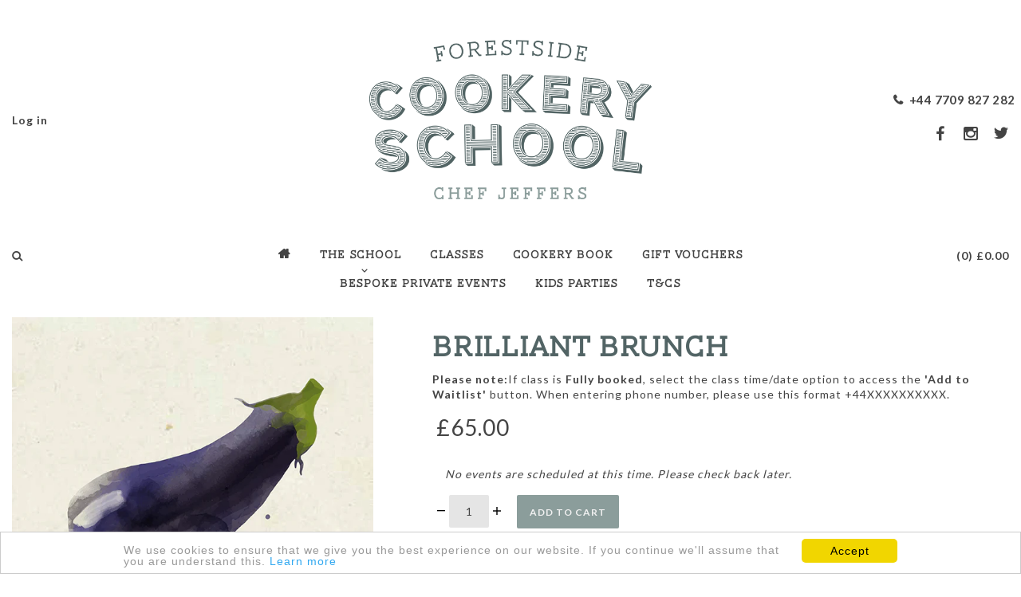

--- FILE ---
content_type: text/html; charset=utf-8
request_url: https://www.forestsidecookeryschool.com/products/brilliant-brunch-150521-1100-1330
body_size: 31264
content:















<!doctype html>
<!--[if lt IE 7]> <html class="no-js lt-ie9 lt-ie8 lt-ie7" lang="en"> <![endif]-->
<!--[if IE 7]> <html class="no-js lt-ie9 lt-ie8" lang="en"> <![endif]-->
<!--[if IE 8]> <html class="no-js lt-ie9" lang="en"> <![endif]-->
<!--[if IE 9]> <html class="ie9 no-js"> <![endif]-->
<!--[if (gt IE 9)|!(IE)]><!--> <html class="no-js"> <!--<![endif]-->

<head>

  <!-- Mosaic Theme Version 1.0.6 by Troop Themes - http://troopthemes.com/ -->

  <meta charset="UTF-8" />
  <meta http-equiv="X-UA-Compatible" content="IE=edge,chrome=1" />
  <meta name="viewport" content="width=device-width, initial-scale=1.0, user-scalable=0, maximum-scale=1.0" />
  
    <link rel="shortcut icon" type="image/png" href="//www.forestsidecookeryschool.com/cdn/shop/t/3/assets/favicon.png?v=70665088361509392431470732733" />
  

  
    <title>BRILLIANT BRUNCH 150521-1100-1330 | Forestside Cookery School</title>
  
  
  
    <meta name="description" content="Our lifestyles seem to get more hectic from year to year and not enough hours in the day, between doing the school run, going to work, trying to get one minute to yourself &amp;amp; then cook for the whole family.  Well, if you’re sick of making the same old thing, this is the perfect class on how to learn quick, new dishe" />
  
  
  <meta name="msvalidate.01" content="E3722555464EDA65C29321F29EC2C646" />
  
  <link rel="canonical" href="https://www.forestsidecookeryschool.com/products/brilliant-brunch-150521-1100-1330" />
  
  

  <meta property="og:type" content="product">
  <meta property="og:title" content="BRILLIANT BRUNCH 150521-1100-1330">
  
  <meta property="og:image" content="http://www.forestsidecookeryschool.com/cdn/shop/products/Category-HealthyEating-610x610px_0f2557f1-2370-4b8d-891d-450662ab3b3c_grande.jpg?v=1606391671">
  <meta property="og:image:secure_url" content="https://www.forestsidecookeryschool.com/cdn/shop/products/Category-HealthyEating-610x610px_0f2557f1-2370-4b8d-891d-450662ab3b3c_grande.jpg?v=1606391671">
  
  <meta property="og:price:amount" content="65.00">
  <meta property="og:price:currency" content="GBP">


  <meta property="og:description" content="Our lifestyles seem to get more hectic from year to year and not enough hours in the day, between doing the school run, going to work, trying to get one minute to yourself &amp;amp; then cook for the whole family.  Well, if you’re sick of making the same old thing, this is the perfect class on how to learn quick, new dishe">

  <meta property="og:url" content="https://www.forestsidecookeryschool.com/products/brilliant-brunch-150521-1100-1330">
  <meta property="og:site_name" content="Forestside Cookery School">





<meta name="twitter:card" content="summary">

  <meta name="twitter:title" content="BRILLIANT BRUNCH 150521-1100-1330">
  <meta name="twitter:description" content="Our lifestyles seem to get more hectic from year to year and not enough hours in the day, between doing the school run, going to work, trying to get one minute to yourself &amp;amp; then cook for the whole family.  Well, if you’re sick of making the same old thing, this is the perfect class on how to learn quick, new dishe">
  <meta name="twitter:image" content="https://www.forestsidecookeryschool.com/cdn/shop/products/Category-HealthyEating-610x610px_0f2557f1-2370-4b8d-891d-450662ab3b3c_medium.jpg?v=1606391671">
  <meta name="twitter:image:width" content="240">
  <meta name="twitter:image:height" content="240">

  





















<script>
  WebFontConfig = {
    
    
    google: { families: ['Lato:400,700', 'Lato:400,700', 'Lato:400,700', ] }
    
  };
</script>
<script src="//ajax.googleapis.com/ajax/libs/webfont/1.4.7/webfont.js"></script>


  
  <script>window.performance && window.performance.mark && window.performance.mark('shopify.content_for_header.start');</script><meta id="shopify-digital-wallet" name="shopify-digital-wallet" content="/12036352/digital_wallets/dialog">
<meta name="shopify-checkout-api-token" content="cb22a063954feb6d44de8bac8ca163de">
<link rel="alternate" type="application/json+oembed" href="https://www.forestsidecookeryschool.com/products/brilliant-brunch-150521-1100-1330.oembed">
<script async="async" src="/checkouts/internal/preloads.js?locale=en-GB"></script>
<link rel="preconnect" href="https://shop.app" crossorigin="anonymous">
<script async="async" src="https://shop.app/checkouts/internal/preloads.js?locale=en-GB&shop_id=12036352" crossorigin="anonymous"></script>
<script id="shopify-features" type="application/json">{"accessToken":"cb22a063954feb6d44de8bac8ca163de","betas":["rich-media-storefront-analytics"],"domain":"www.forestsidecookeryschool.com","predictiveSearch":true,"shopId":12036352,"locale":"en"}</script>
<script>var Shopify = Shopify || {};
Shopify.shop = "jefferscookeryschool.myshopify.com";
Shopify.locale = "en";
Shopify.currency = {"active":"GBP","rate":"1.0"};
Shopify.country = "GB";
Shopify.theme = {"name":"Forestside Cookery School","id":119873991,"schema_name":null,"schema_version":null,"theme_store_id":null,"role":"main"};
Shopify.theme.handle = "null";
Shopify.theme.style = {"id":null,"handle":null};
Shopify.cdnHost = "www.forestsidecookeryschool.com/cdn";
Shopify.routes = Shopify.routes || {};
Shopify.routes.root = "/";</script>
<script type="module">!function(o){(o.Shopify=o.Shopify||{}).modules=!0}(window);</script>
<script>!function(o){function n(){var o=[];function n(){o.push(Array.prototype.slice.apply(arguments))}return n.q=o,n}var t=o.Shopify=o.Shopify||{};t.loadFeatures=n(),t.autoloadFeatures=n()}(window);</script>
<script>
  window.ShopifyPay = window.ShopifyPay || {};
  window.ShopifyPay.apiHost = "shop.app\/pay";
  window.ShopifyPay.redirectState = null;
</script>
<script id="shop-js-analytics" type="application/json">{"pageType":"product"}</script>
<script defer="defer" async type="module" src="//www.forestsidecookeryschool.com/cdn/shopifycloud/shop-js/modules/v2/client.init-shop-cart-sync_C5BV16lS.en.esm.js"></script>
<script defer="defer" async type="module" src="//www.forestsidecookeryschool.com/cdn/shopifycloud/shop-js/modules/v2/chunk.common_CygWptCX.esm.js"></script>
<script type="module">
  await import("//www.forestsidecookeryschool.com/cdn/shopifycloud/shop-js/modules/v2/client.init-shop-cart-sync_C5BV16lS.en.esm.js");
await import("//www.forestsidecookeryschool.com/cdn/shopifycloud/shop-js/modules/v2/chunk.common_CygWptCX.esm.js");

  window.Shopify.SignInWithShop?.initShopCartSync?.({"fedCMEnabled":true,"windoidEnabled":true});

</script>
<script>
  window.Shopify = window.Shopify || {};
  if (!window.Shopify.featureAssets) window.Shopify.featureAssets = {};
  window.Shopify.featureAssets['shop-js'] = {"shop-cart-sync":["modules/v2/client.shop-cart-sync_ZFArdW7E.en.esm.js","modules/v2/chunk.common_CygWptCX.esm.js"],"init-fed-cm":["modules/v2/client.init-fed-cm_CmiC4vf6.en.esm.js","modules/v2/chunk.common_CygWptCX.esm.js"],"shop-button":["modules/v2/client.shop-button_tlx5R9nI.en.esm.js","modules/v2/chunk.common_CygWptCX.esm.js"],"shop-cash-offers":["modules/v2/client.shop-cash-offers_DOA2yAJr.en.esm.js","modules/v2/chunk.common_CygWptCX.esm.js","modules/v2/chunk.modal_D71HUcav.esm.js"],"init-windoid":["modules/v2/client.init-windoid_sURxWdc1.en.esm.js","modules/v2/chunk.common_CygWptCX.esm.js"],"shop-toast-manager":["modules/v2/client.shop-toast-manager_ClPi3nE9.en.esm.js","modules/v2/chunk.common_CygWptCX.esm.js"],"init-shop-email-lookup-coordinator":["modules/v2/client.init-shop-email-lookup-coordinator_B8hsDcYM.en.esm.js","modules/v2/chunk.common_CygWptCX.esm.js"],"init-shop-cart-sync":["modules/v2/client.init-shop-cart-sync_C5BV16lS.en.esm.js","modules/v2/chunk.common_CygWptCX.esm.js"],"avatar":["modules/v2/client.avatar_BTnouDA3.en.esm.js"],"pay-button":["modules/v2/client.pay-button_FdsNuTd3.en.esm.js","modules/v2/chunk.common_CygWptCX.esm.js"],"init-customer-accounts":["modules/v2/client.init-customer-accounts_DxDtT_ad.en.esm.js","modules/v2/client.shop-login-button_C5VAVYt1.en.esm.js","modules/v2/chunk.common_CygWptCX.esm.js","modules/v2/chunk.modal_D71HUcav.esm.js"],"init-shop-for-new-customer-accounts":["modules/v2/client.init-shop-for-new-customer-accounts_ChsxoAhi.en.esm.js","modules/v2/client.shop-login-button_C5VAVYt1.en.esm.js","modules/v2/chunk.common_CygWptCX.esm.js","modules/v2/chunk.modal_D71HUcav.esm.js"],"shop-login-button":["modules/v2/client.shop-login-button_C5VAVYt1.en.esm.js","modules/v2/chunk.common_CygWptCX.esm.js","modules/v2/chunk.modal_D71HUcav.esm.js"],"init-customer-accounts-sign-up":["modules/v2/client.init-customer-accounts-sign-up_CPSyQ0Tj.en.esm.js","modules/v2/client.shop-login-button_C5VAVYt1.en.esm.js","modules/v2/chunk.common_CygWptCX.esm.js","modules/v2/chunk.modal_D71HUcav.esm.js"],"shop-follow-button":["modules/v2/client.shop-follow-button_Cva4Ekp9.en.esm.js","modules/v2/chunk.common_CygWptCX.esm.js","modules/v2/chunk.modal_D71HUcav.esm.js"],"checkout-modal":["modules/v2/client.checkout-modal_BPM8l0SH.en.esm.js","modules/v2/chunk.common_CygWptCX.esm.js","modules/v2/chunk.modal_D71HUcav.esm.js"],"lead-capture":["modules/v2/client.lead-capture_Bi8yE_yS.en.esm.js","modules/v2/chunk.common_CygWptCX.esm.js","modules/v2/chunk.modal_D71HUcav.esm.js"],"shop-login":["modules/v2/client.shop-login_D6lNrXab.en.esm.js","modules/v2/chunk.common_CygWptCX.esm.js","modules/v2/chunk.modal_D71HUcav.esm.js"],"payment-terms":["modules/v2/client.payment-terms_CZxnsJam.en.esm.js","modules/v2/chunk.common_CygWptCX.esm.js","modules/v2/chunk.modal_D71HUcav.esm.js"]};
</script>
<script>(function() {
  var isLoaded = false;
  function asyncLoad() {
    if (isLoaded) return;
    isLoaded = true;
    var urls = ["\/\/shopify.privy.com\/widget.js?shop=jefferscookeryschool.myshopify.com","https:\/\/chimpstatic.com\/mcjs-connected\/js\/users\/1cf104d3bd20ad0c4102d7559\/7fecfc88395520231f4b11970.js?shop=jefferscookeryschool.myshopify.com","\/\/cdn.secomapp.com\/promotionpopup\/cdn\/allshops\/jefferscookeryschool\/1561456602.js?shop=jefferscookeryschool.myshopify.com","https:\/\/cdn.shopify.com\/s\/files\/1\/0683\/1371\/0892\/files\/splmn-shopify-prod-August-31.min.js?v=1693985059\u0026shop=jefferscookeryschool.myshopify.com","https:\/\/widget-api-ng.yeps.io\/loader\/019269cd-8486-7bc6-2011-6c0636142a1e.js?shop=jefferscookeryschool.myshopify.com","\/\/cdn.shopify.com\/proxy\/a28fc3f628da1327f0b1fc58a66968b8b50d2c46d5dcdf1c084b670853a3eb38\/jefferscookeryschool.bookthatapp.com\/javascripts\/bta-installed.js?shop=jefferscookeryschool.myshopify.com\u0026sp-cache-control=cHVibGljLCBtYXgtYWdlPTkwMA","https:\/\/na.shgcdn3.com\/pixel-collector.js?shop=jefferscookeryschool.myshopify.com","\/\/cdn.shopify.com\/proxy\/a28fc3f628da1327f0b1fc58a66968b8b50d2c46d5dcdf1c084b670853a3eb38\/jefferscookeryschool.bookthatapp.com\/javascripts\/bta-installed.js?shop=jefferscookeryschool.myshopify.com\u0026sp-cache-control=cHVibGljLCBtYXgtYWdlPTkwMA","https:\/\/jefferscookeryschool.bookthatapp.com\/javascripts\/bta.js?shop=jefferscookeryschool.myshopify.com"];
    for (var i = 0; i < urls.length; i++) {
      var s = document.createElement('script');
      s.type = 'text/javascript';
      s.async = true;
      s.src = urls[i];
      var x = document.getElementsByTagName('script')[0];
      x.parentNode.insertBefore(s, x);
    }
  };
  if(window.attachEvent) {
    window.attachEvent('onload', asyncLoad);
  } else {
    window.addEventListener('load', asyncLoad, false);
  }
})();</script>
<script id="__st">var __st={"a":12036352,"offset":0,"reqid":"5d909048-7d87-4423-a463-3a3b04352cf9-1768727152","pageurl":"www.forestsidecookeryschool.com\/products\/brilliant-brunch-150521-1100-1330","u":"15ecc1fdc9f9","p":"product","rtyp":"product","rid":6087596802240};</script>
<script>window.ShopifyPaypalV4VisibilityTracking = true;</script>
<script id="captcha-bootstrap">!function(){'use strict';const t='contact',e='account',n='new_comment',o=[[t,t],['blogs',n],['comments',n],[t,'customer']],c=[[e,'customer_login'],[e,'guest_login'],[e,'recover_customer_password'],[e,'create_customer']],r=t=>t.map((([t,e])=>`form[action*='/${t}']:not([data-nocaptcha='true']) input[name='form_type'][value='${e}']`)).join(','),a=t=>()=>t?[...document.querySelectorAll(t)].map((t=>t.form)):[];function s(){const t=[...o],e=r(t);return a(e)}const i='password',u='form_key',d=['recaptcha-v3-token','g-recaptcha-response','h-captcha-response',i],f=()=>{try{return window.sessionStorage}catch{return}},m='__shopify_v',_=t=>t.elements[u];function p(t,e,n=!1){try{const o=window.sessionStorage,c=JSON.parse(o.getItem(e)),{data:r}=function(t){const{data:e,action:n}=t;return t[m]||n?{data:e,action:n}:{data:t,action:n}}(c);for(const[e,n]of Object.entries(r))t.elements[e]&&(t.elements[e].value=n);n&&o.removeItem(e)}catch(o){console.error('form repopulation failed',{error:o})}}const l='form_type',E='cptcha';function T(t){t.dataset[E]=!0}const w=window,h=w.document,L='Shopify',v='ce_forms',y='captcha';let A=!1;((t,e)=>{const n=(g='f06e6c50-85a8-45c8-87d0-21a2b65856fe',I='https://cdn.shopify.com/shopifycloud/storefront-forms-hcaptcha/ce_storefront_forms_captcha_hcaptcha.v1.5.2.iife.js',D={infoText:'Protected by hCaptcha',privacyText:'Privacy',termsText:'Terms'},(t,e,n)=>{const o=w[L][v],c=o.bindForm;if(c)return c(t,g,e,D).then(n);var r;o.q.push([[t,g,e,D],n]),r=I,A||(h.body.append(Object.assign(h.createElement('script'),{id:'captcha-provider',async:!0,src:r})),A=!0)});var g,I,D;w[L]=w[L]||{},w[L][v]=w[L][v]||{},w[L][v].q=[],w[L][y]=w[L][y]||{},w[L][y].protect=function(t,e){n(t,void 0,e),T(t)},Object.freeze(w[L][y]),function(t,e,n,w,h,L){const[v,y,A,g]=function(t,e,n){const i=e?o:[],u=t?c:[],d=[...i,...u],f=r(d),m=r(i),_=r(d.filter((([t,e])=>n.includes(e))));return[a(f),a(m),a(_),s()]}(w,h,L),I=t=>{const e=t.target;return e instanceof HTMLFormElement?e:e&&e.form},D=t=>v().includes(t);t.addEventListener('submit',(t=>{const e=I(t);if(!e)return;const n=D(e)&&!e.dataset.hcaptchaBound&&!e.dataset.recaptchaBound,o=_(e),c=g().includes(e)&&(!o||!o.value);(n||c)&&t.preventDefault(),c&&!n&&(function(t){try{if(!f())return;!function(t){const e=f();if(!e)return;const n=_(t);if(!n)return;const o=n.value;o&&e.removeItem(o)}(t);const e=Array.from(Array(32),(()=>Math.random().toString(36)[2])).join('');!function(t,e){_(t)||t.append(Object.assign(document.createElement('input'),{type:'hidden',name:u})),t.elements[u].value=e}(t,e),function(t,e){const n=f();if(!n)return;const o=[...t.querySelectorAll(`input[type='${i}']`)].map((({name:t})=>t)),c=[...d,...o],r={};for(const[a,s]of new FormData(t).entries())c.includes(a)||(r[a]=s);n.setItem(e,JSON.stringify({[m]:1,action:t.action,data:r}))}(t,e)}catch(e){console.error('failed to persist form',e)}}(e),e.submit())}));const S=(t,e)=>{t&&!t.dataset[E]&&(n(t,e.some((e=>e===t))),T(t))};for(const o of['focusin','change'])t.addEventListener(o,(t=>{const e=I(t);D(e)&&S(e,y())}));const B=e.get('form_key'),M=e.get(l),P=B&&M;t.addEventListener('DOMContentLoaded',(()=>{const t=y();if(P)for(const e of t)e.elements[l].value===M&&p(e,B);[...new Set([...A(),...v().filter((t=>'true'===t.dataset.shopifyCaptcha))])].forEach((e=>S(e,t)))}))}(h,new URLSearchParams(w.location.search),n,t,e,['guest_login'])})(!0,!0)}();</script>
<script integrity="sha256-4kQ18oKyAcykRKYeNunJcIwy7WH5gtpwJnB7kiuLZ1E=" data-source-attribution="shopify.loadfeatures" defer="defer" src="//www.forestsidecookeryschool.com/cdn/shopifycloud/storefront/assets/storefront/load_feature-a0a9edcb.js" crossorigin="anonymous"></script>
<script crossorigin="anonymous" defer="defer" src="//www.forestsidecookeryschool.com/cdn/shopifycloud/storefront/assets/shopify_pay/storefront-65b4c6d7.js?v=20250812"></script>
<script data-source-attribution="shopify.dynamic_checkout.dynamic.init">var Shopify=Shopify||{};Shopify.PaymentButton=Shopify.PaymentButton||{isStorefrontPortableWallets:!0,init:function(){window.Shopify.PaymentButton.init=function(){};var t=document.createElement("script");t.src="https://www.forestsidecookeryschool.com/cdn/shopifycloud/portable-wallets/latest/portable-wallets.en.js",t.type="module",document.head.appendChild(t)}};
</script>
<script data-source-attribution="shopify.dynamic_checkout.buyer_consent">
  function portableWalletsHideBuyerConsent(e){var t=document.getElementById("shopify-buyer-consent"),n=document.getElementById("shopify-subscription-policy-button");t&&n&&(t.classList.add("hidden"),t.setAttribute("aria-hidden","true"),n.removeEventListener("click",e))}function portableWalletsShowBuyerConsent(e){var t=document.getElementById("shopify-buyer-consent"),n=document.getElementById("shopify-subscription-policy-button");t&&n&&(t.classList.remove("hidden"),t.removeAttribute("aria-hidden"),n.addEventListener("click",e))}window.Shopify?.PaymentButton&&(window.Shopify.PaymentButton.hideBuyerConsent=portableWalletsHideBuyerConsent,window.Shopify.PaymentButton.showBuyerConsent=portableWalletsShowBuyerConsent);
</script>
<script data-source-attribution="shopify.dynamic_checkout.cart.bootstrap">document.addEventListener("DOMContentLoaded",(function(){function t(){return document.querySelector("shopify-accelerated-checkout-cart, shopify-accelerated-checkout")}if(t())Shopify.PaymentButton.init();else{new MutationObserver((function(e,n){t()&&(Shopify.PaymentButton.init(),n.disconnect())})).observe(document.body,{childList:!0,subtree:!0})}}));
</script>
<script id='scb4127' type='text/javascript' async='' src='https://www.forestsidecookeryschool.com/cdn/shopifycloud/privacy-banner/storefront-banner.js'></script><link id="shopify-accelerated-checkout-styles" rel="stylesheet" media="screen" href="https://www.forestsidecookeryschool.com/cdn/shopifycloud/portable-wallets/latest/accelerated-checkout-backwards-compat.css" crossorigin="anonymous">
<style id="shopify-accelerated-checkout-cart">
        #shopify-buyer-consent {
  margin-top: 1em;
  display: inline-block;
  width: 100%;
}

#shopify-buyer-consent.hidden {
  display: none;
}

#shopify-subscription-policy-button {
  background: none;
  border: none;
  padding: 0;
  text-decoration: underline;
  font-size: inherit;
  cursor: pointer;
}

#shopify-subscription-policy-button::before {
  box-shadow: none;
}

      </style>

<script>window.performance && window.performance.mark && window.performance.mark('shopify.content_for_header.end');</script>
  





  <script type="text/javascript">
    
      window.__shgMoneyFormat = window.__shgMoneyFormat || {"AED":{"currency":"AED","currency_symbol":"د.إ","currency_symbol_location":"left","decimal_places":2,"decimal_separator":".","thousands_separator":","},"AFN":{"currency":"AFN","currency_symbol":"؋","currency_symbol_location":"left","decimal_places":2,"decimal_separator":".","thousands_separator":","},"ALL":{"currency":"ALL","currency_symbol":"L","currency_symbol_location":"left","decimal_places":2,"decimal_separator":".","thousands_separator":","},"AMD":{"currency":"AMD","currency_symbol":"դր.","currency_symbol_location":"left","decimal_places":2,"decimal_separator":".","thousands_separator":","},"ANG":{"currency":"ANG","currency_symbol":"ƒ","currency_symbol_location":"left","decimal_places":2,"decimal_separator":".","thousands_separator":","},"AUD":{"currency":"AUD","currency_symbol":"$","currency_symbol_location":"left","decimal_places":2,"decimal_separator":".","thousands_separator":","},"AWG":{"currency":"AWG","currency_symbol":"ƒ","currency_symbol_location":"left","decimal_places":2,"decimal_separator":".","thousands_separator":","},"AZN":{"currency":"AZN","currency_symbol":"₼","currency_symbol_location":"left","decimal_places":2,"decimal_separator":".","thousands_separator":","},"BAM":{"currency":"BAM","currency_symbol":"КМ","currency_symbol_location":"left","decimal_places":2,"decimal_separator":".","thousands_separator":","},"BBD":{"currency":"BBD","currency_symbol":"$","currency_symbol_location":"left","decimal_places":2,"decimal_separator":".","thousands_separator":","},"BDT":{"currency":"BDT","currency_symbol":"৳","currency_symbol_location":"left","decimal_places":2,"decimal_separator":".","thousands_separator":","},"BGN":{"currency":"BGN","currency_symbol":"лв.","currency_symbol_location":"left","decimal_places":2,"decimal_separator":".","thousands_separator":","},"BIF":{"currency":"BIF","currency_symbol":"Fr","currency_symbol_location":"left","decimal_places":2,"decimal_separator":".","thousands_separator":","},"BND":{"currency":"BND","currency_symbol":"$","currency_symbol_location":"left","decimal_places":2,"decimal_separator":".","thousands_separator":","},"BOB":{"currency":"BOB","currency_symbol":"Bs.","currency_symbol_location":"left","decimal_places":2,"decimal_separator":".","thousands_separator":","},"BSD":{"currency":"BSD","currency_symbol":"$","currency_symbol_location":"left","decimal_places":2,"decimal_separator":".","thousands_separator":","},"BWP":{"currency":"BWP","currency_symbol":"P","currency_symbol_location":"left","decimal_places":2,"decimal_separator":".","thousands_separator":","},"BZD":{"currency":"BZD","currency_symbol":"$","currency_symbol_location":"left","decimal_places":2,"decimal_separator":".","thousands_separator":","},"CAD":{"currency":"CAD","currency_symbol":"$","currency_symbol_location":"left","decimal_places":2,"decimal_separator":".","thousands_separator":","},"CDF":{"currency":"CDF","currency_symbol":"Fr","currency_symbol_location":"left","decimal_places":2,"decimal_separator":".","thousands_separator":","},"CHF":{"currency":"CHF","currency_symbol":"CHF","currency_symbol_location":"left","decimal_places":2,"decimal_separator":".","thousands_separator":","},"CNY":{"currency":"CNY","currency_symbol":"¥","currency_symbol_location":"left","decimal_places":2,"decimal_separator":".","thousands_separator":","},"CRC":{"currency":"CRC","currency_symbol":"₡","currency_symbol_location":"left","decimal_places":2,"decimal_separator":".","thousands_separator":","},"CVE":{"currency":"CVE","currency_symbol":"$","currency_symbol_location":"left","decimal_places":2,"decimal_separator":".","thousands_separator":","},"CZK":{"currency":"CZK","currency_symbol":"Kč","currency_symbol_location":"left","decimal_places":2,"decimal_separator":".","thousands_separator":","},"DJF":{"currency":"DJF","currency_symbol":"Fdj","currency_symbol_location":"left","decimal_places":2,"decimal_separator":".","thousands_separator":","},"DKK":{"currency":"DKK","currency_symbol":"kr.","currency_symbol_location":"left","decimal_places":2,"decimal_separator":".","thousands_separator":","},"DOP":{"currency":"DOP","currency_symbol":"$","currency_symbol_location":"left","decimal_places":2,"decimal_separator":".","thousands_separator":","},"DZD":{"currency":"DZD","currency_symbol":"د.ج","currency_symbol_location":"left","decimal_places":2,"decimal_separator":".","thousands_separator":","},"EGP":{"currency":"EGP","currency_symbol":"ج.م","currency_symbol_location":"left","decimal_places":2,"decimal_separator":".","thousands_separator":","},"ETB":{"currency":"ETB","currency_symbol":"Br","currency_symbol_location":"left","decimal_places":2,"decimal_separator":".","thousands_separator":","},"EUR":{"currency":"EUR","currency_symbol":"€","currency_symbol_location":"left","decimal_places":2,"decimal_separator":".","thousands_separator":","},"FJD":{"currency":"FJD","currency_symbol":"$","currency_symbol_location":"left","decimal_places":2,"decimal_separator":".","thousands_separator":","},"FKP":{"currency":"FKP","currency_symbol":"£","currency_symbol_location":"left","decimal_places":2,"decimal_separator":".","thousands_separator":","},"GBP":{"currency":"GBP","currency_symbol":"£","currency_symbol_location":"left","decimal_places":2,"decimal_separator":".","thousands_separator":","},"GMD":{"currency":"GMD","currency_symbol":"D","currency_symbol_location":"left","decimal_places":2,"decimal_separator":".","thousands_separator":","},"GNF":{"currency":"GNF","currency_symbol":"Fr","currency_symbol_location":"left","decimal_places":2,"decimal_separator":".","thousands_separator":","},"GTQ":{"currency":"GTQ","currency_symbol":"Q","currency_symbol_location":"left","decimal_places":2,"decimal_separator":".","thousands_separator":","},"GYD":{"currency":"GYD","currency_symbol":"$","currency_symbol_location":"left","decimal_places":2,"decimal_separator":".","thousands_separator":","},"HKD":{"currency":"HKD","currency_symbol":"$","currency_symbol_location":"left","decimal_places":2,"decimal_separator":".","thousands_separator":","},"HNL":{"currency":"HNL","currency_symbol":"L","currency_symbol_location":"left","decimal_places":2,"decimal_separator":".","thousands_separator":","},"HUF":{"currency":"HUF","currency_symbol":"Ft","currency_symbol_location":"left","decimal_places":2,"decimal_separator":".","thousands_separator":","},"IDR":{"currency":"IDR","currency_symbol":"Rp","currency_symbol_location":"left","decimal_places":2,"decimal_separator":".","thousands_separator":","},"ILS":{"currency":"ILS","currency_symbol":"₪","currency_symbol_location":"left","decimal_places":2,"decimal_separator":".","thousands_separator":","},"INR":{"currency":"INR","currency_symbol":"₹","currency_symbol_location":"left","decimal_places":2,"decimal_separator":".","thousands_separator":","},"ISK":{"currency":"ISK","currency_symbol":"kr.","currency_symbol_location":"left","decimal_places":2,"decimal_separator":".","thousands_separator":","},"JMD":{"currency":"JMD","currency_symbol":"$","currency_symbol_location":"left","decimal_places":2,"decimal_separator":".","thousands_separator":","},"JPY":{"currency":"JPY","currency_symbol":"¥","currency_symbol_location":"left","decimal_places":2,"decimal_separator":".","thousands_separator":","},"KES":{"currency":"KES","currency_symbol":"KSh","currency_symbol_location":"left","decimal_places":2,"decimal_separator":".","thousands_separator":","},"KGS":{"currency":"KGS","currency_symbol":"som","currency_symbol_location":"left","decimal_places":2,"decimal_separator":".","thousands_separator":","},"KHR":{"currency":"KHR","currency_symbol":"៛","currency_symbol_location":"left","decimal_places":2,"decimal_separator":".","thousands_separator":","},"KMF":{"currency":"KMF","currency_symbol":"Fr","currency_symbol_location":"left","decimal_places":2,"decimal_separator":".","thousands_separator":","},"KRW":{"currency":"KRW","currency_symbol":"₩","currency_symbol_location":"left","decimal_places":2,"decimal_separator":".","thousands_separator":","},"KYD":{"currency":"KYD","currency_symbol":"$","currency_symbol_location":"left","decimal_places":2,"decimal_separator":".","thousands_separator":","},"KZT":{"currency":"KZT","currency_symbol":"₸","currency_symbol_location":"left","decimal_places":2,"decimal_separator":".","thousands_separator":","},"LAK":{"currency":"LAK","currency_symbol":"₭","currency_symbol_location":"left","decimal_places":2,"decimal_separator":".","thousands_separator":","},"LBP":{"currency":"LBP","currency_symbol":"ل.ل","currency_symbol_location":"left","decimal_places":2,"decimal_separator":".","thousands_separator":","},"LKR":{"currency":"LKR","currency_symbol":"₨","currency_symbol_location":"left","decimal_places":2,"decimal_separator":".","thousands_separator":","},"MAD":{"currency":"MAD","currency_symbol":"د.م.","currency_symbol_location":"left","decimal_places":2,"decimal_separator":".","thousands_separator":","},"MDL":{"currency":"MDL","currency_symbol":"L","currency_symbol_location":"left","decimal_places":2,"decimal_separator":".","thousands_separator":","},"MKD":{"currency":"MKD","currency_symbol":"ден","currency_symbol_location":"left","decimal_places":2,"decimal_separator":".","thousands_separator":","},"MMK":{"currency":"MMK","currency_symbol":"K","currency_symbol_location":"left","decimal_places":2,"decimal_separator":".","thousands_separator":","},"MNT":{"currency":"MNT","currency_symbol":"₮","currency_symbol_location":"left","decimal_places":2,"decimal_separator":".","thousands_separator":","},"MOP":{"currency":"MOP","currency_symbol":"P","currency_symbol_location":"left","decimal_places":2,"decimal_separator":".","thousands_separator":","},"MUR":{"currency":"MUR","currency_symbol":"₨","currency_symbol_location":"left","decimal_places":2,"decimal_separator":".","thousands_separator":","},"MVR":{"currency":"MVR","currency_symbol":"MVR","currency_symbol_location":"left","decimal_places":2,"decimal_separator":".","thousands_separator":","},"MWK":{"currency":"MWK","currency_symbol":"MK","currency_symbol_location":"left","decimal_places":2,"decimal_separator":".","thousands_separator":","},"MYR":{"currency":"MYR","currency_symbol":"RM","currency_symbol_location":"left","decimal_places":2,"decimal_separator":".","thousands_separator":","},"NGN":{"currency":"NGN","currency_symbol":"₦","currency_symbol_location":"left","decimal_places":2,"decimal_separator":".","thousands_separator":","},"NIO":{"currency":"NIO","currency_symbol":"C$","currency_symbol_location":"left","decimal_places":2,"decimal_separator":".","thousands_separator":","},"NPR":{"currency":"NPR","currency_symbol":"Rs.","currency_symbol_location":"left","decimal_places":2,"decimal_separator":".","thousands_separator":","},"NZD":{"currency":"NZD","currency_symbol":"$","currency_symbol_location":"left","decimal_places":2,"decimal_separator":".","thousands_separator":","},"PEN":{"currency":"PEN","currency_symbol":"S/","currency_symbol_location":"left","decimal_places":2,"decimal_separator":".","thousands_separator":","},"PGK":{"currency":"PGK","currency_symbol":"K","currency_symbol_location":"left","decimal_places":2,"decimal_separator":".","thousands_separator":","},"PHP":{"currency":"PHP","currency_symbol":"₱","currency_symbol_location":"left","decimal_places":2,"decimal_separator":".","thousands_separator":","},"PKR":{"currency":"PKR","currency_symbol":"₨","currency_symbol_location":"left","decimal_places":2,"decimal_separator":".","thousands_separator":","},"PLN":{"currency":"PLN","currency_symbol":"zł","currency_symbol_location":"left","decimal_places":2,"decimal_separator":".","thousands_separator":","},"PYG":{"currency":"PYG","currency_symbol":"₲","currency_symbol_location":"left","decimal_places":2,"decimal_separator":".","thousands_separator":","},"QAR":{"currency":"QAR","currency_symbol":"ر.ق","currency_symbol_location":"left","decimal_places":2,"decimal_separator":".","thousands_separator":","},"RON":{"currency":"RON","currency_symbol":"Lei","currency_symbol_location":"left","decimal_places":2,"decimal_separator":".","thousands_separator":","},"RSD":{"currency":"RSD","currency_symbol":"РСД","currency_symbol_location":"left","decimal_places":2,"decimal_separator":".","thousands_separator":","},"RWF":{"currency":"RWF","currency_symbol":"FRw","currency_symbol_location":"left","decimal_places":2,"decimal_separator":".","thousands_separator":","},"SAR":{"currency":"SAR","currency_symbol":"ر.س","currency_symbol_location":"left","decimal_places":2,"decimal_separator":".","thousands_separator":","},"SBD":{"currency":"SBD","currency_symbol":"$","currency_symbol_location":"left","decimal_places":2,"decimal_separator":".","thousands_separator":","},"SEK":{"currency":"SEK","currency_symbol":"kr","currency_symbol_location":"left","decimal_places":2,"decimal_separator":".","thousands_separator":","},"SGD":{"currency":"SGD","currency_symbol":"$","currency_symbol_location":"left","decimal_places":2,"decimal_separator":".","thousands_separator":","},"SHP":{"currency":"SHP","currency_symbol":"£","currency_symbol_location":"left","decimal_places":2,"decimal_separator":".","thousands_separator":","},"SLL":{"currency":"SLL","currency_symbol":"Le","currency_symbol_location":"left","decimal_places":2,"decimal_separator":".","thousands_separator":","},"STD":{"currency":"STD","currency_symbol":"Db","currency_symbol_location":"left","decimal_places":2,"decimal_separator":".","thousands_separator":","},"THB":{"currency":"THB","currency_symbol":"฿","currency_symbol_location":"left","decimal_places":2,"decimal_separator":".","thousands_separator":","},"TJS":{"currency":"TJS","currency_symbol":"ЅМ","currency_symbol_location":"left","decimal_places":2,"decimal_separator":".","thousands_separator":","},"TOP":{"currency":"TOP","currency_symbol":"T$","currency_symbol_location":"left","decimal_places":2,"decimal_separator":".","thousands_separator":","},"TTD":{"currency":"TTD","currency_symbol":"$","currency_symbol_location":"left","decimal_places":2,"decimal_separator":".","thousands_separator":","},"TWD":{"currency":"TWD","currency_symbol":"$","currency_symbol_location":"left","decimal_places":2,"decimal_separator":".","thousands_separator":","},"TZS":{"currency":"TZS","currency_symbol":"Sh","currency_symbol_location":"left","decimal_places":2,"decimal_separator":".","thousands_separator":","},"UAH":{"currency":"UAH","currency_symbol":"₴","currency_symbol_location":"left","decimal_places":2,"decimal_separator":".","thousands_separator":","},"UGX":{"currency":"UGX","currency_symbol":"USh","currency_symbol_location":"left","decimal_places":2,"decimal_separator":".","thousands_separator":","},"USD":{"currency":"USD","currency_symbol":"$","currency_symbol_location":"left","decimal_places":2,"decimal_separator":".","thousands_separator":","},"UYU":{"currency":"UYU","currency_symbol":"$U","currency_symbol_location":"left","decimal_places":2,"decimal_separator":".","thousands_separator":","},"UZS":{"currency":"UZS","currency_symbol":"so'm","currency_symbol_location":"left","decimal_places":2,"decimal_separator":".","thousands_separator":","},"VND":{"currency":"VND","currency_symbol":"₫","currency_symbol_location":"left","decimal_places":2,"decimal_separator":".","thousands_separator":","},"VUV":{"currency":"VUV","currency_symbol":"Vt","currency_symbol_location":"left","decimal_places":2,"decimal_separator":".","thousands_separator":","},"WST":{"currency":"WST","currency_symbol":"T","currency_symbol_location":"left","decimal_places":2,"decimal_separator":".","thousands_separator":","},"XAF":{"currency":"XAF","currency_symbol":"CFA","currency_symbol_location":"left","decimal_places":2,"decimal_separator":".","thousands_separator":","},"XCD":{"currency":"XCD","currency_symbol":"$","currency_symbol_location":"left","decimal_places":2,"decimal_separator":".","thousands_separator":","},"XOF":{"currency":"XOF","currency_symbol":"Fr","currency_symbol_location":"left","decimal_places":2,"decimal_separator":".","thousands_separator":","},"XPF":{"currency":"XPF","currency_symbol":"Fr","currency_symbol_location":"left","decimal_places":2,"decimal_separator":".","thousands_separator":","},"YER":{"currency":"YER","currency_symbol":"﷼","currency_symbol_location":"left","decimal_places":2,"decimal_separator":".","thousands_separator":","}};
    
    window.__shgCurrentCurrencyCode = window.__shgCurrentCurrencyCode || {
      currency: "GBP",
      currency_symbol: "£",
      decimal_separator: ".",
      thousands_separator: ",",
      decimal_places: 2,
      currency_symbol_location: "left"
    };
  </script>




  <link href="//www.forestsidecookeryschool.com/cdn/shop/t/3/assets/theme.scss.css?v=72622016560879991711704721953" rel="stylesheet" type="text/css" media="all" />
  <style>
  
/*  Global
~~~~~~~~~~~~~~~~~~~~~~~~~~~~~~~~~~~~~~~~~~~~~~~~~~~~~~~~~~~~~~~~~~~~~~~~~~~~~~*/     

body {
	-webkit-font-smoothing: antialiased;
	-moz-osx-font-smoothing: grayscale;
}
  
  
.glyph--instagram:before {
    content:"\f16d";
	position: relative;
    font-family: FontAwesome;
    text-rendering: auto;
    -webkit-font-smoothing: antialiased;
    -moz-osx-font-smoothing: grayscale;
  font-size: 21px;
}
  
.powered-by {
    display: none;
}  
  
.hide {
  display:none;
}
  
#error-msg {
  color: red;
}
#valid-msg {
  color: #00C900;
}
input.error {
  border: 1px solid #FF7C7C;
} 
  
  
.privy-powered-by.privy-foreground-element {
    visibility: hidden !important;
    display: none !important;
    opacity: 0 !important;
    height: 0px !important;
    top: 0px !important;
}  
  

  
/*  Browser Update
~~~~~~~~~~~~~~~~~~~~~~~~~~~~~~~~~~~~~~~~~~~~~~~~~~~~~~~~~~~~~~~~~~~~~~~~~~~~~~*/     
    
  
.buorg {
    position:absolute;
    width:50% !important;
    top:0px;
    left:0px;
    border-bottom:1px solid #A29330;
    background:#FDF2AB no-repeat 1em 0.55em url(https://cdn.shopify.com/s/files/1/1203/6352/t/3/assets/dialog-warning.gif?9319813210616309839);\
    text-align:left;
    cursor:pointer;
    font-family: Arial,Helvetica,sans-serif; color:#000;
    font-size: 12px;
}
.buorg div {
    padding:5px 36px 5px 40px;
}
.buorg a {
    color:#E25600;
}
#buorgclose {
    position: absolute;
    right: .5em;
    top:.2em;
    height: 20px;
    width: 12px;
    font-weight: bold;
    font-size:14px;
    padding:0;
}  
  
  
  
  
/*  Header
~~~~~~~~~~~~~~~~~~~~~~~~~~~~~~~~~~~~~~~~~~~~~~~~~~~~~~~~~~~~~~~~~~~~~~~~~~~~~~*/     
  

.rte-content h2 {
  margin: auto;
  padding: 16px 28px 12px 28px;
  /*background: url([data-uri]) repeat;
  background: url([data-uri]) repeat;*/
	background: url([data-uri]) repeat;
}
  

  
  
.layout__header .top-row .right-column {
    transform: translateY(-50%);
}  
  
.partial--social-media.position--header {
    margin-top: 0 !important;
}  
  
#telno {
    font-size: 15px;
    font-weight: 700;
    letter-spacing: 0px;
    text-align: center;
    letter-spacing: 0.4px;
    padding: 0;
    margin: 0 auto;
    margin-left: 8px;
}
  
/*#telno:hover {
  opacity: 0.6;
}*/
  
#telno:before {
	content: "\f095";
    font-family: FontAwesome;
}
  
.layout__header .layout__login {
    margin-top: -9px;
    /*padding-right: 30%;*/
}  
  
  
/*  Nav
~~~~~~~~~~~~~~~~~~~~~~~~~~~~~~~~~~~~~~~~~~~~~~~~~~~~~~~~~~~~~~~~~~~~~~~~~~~~~~*/       
  
.layout__main-menu li.item:hover, .block.menu.text-align--left a:hover {
  
    /*background: url([data-uri]) repeat;
	background: url([data-uri]) repeat;*/
  	background: url([data-uri]) repeat;
}

.layout__main-menu li.item {
  
    background: transparent;
}


.layout__off-canvas__main-content {
    max-width: 1280px;
}

.sub_menu_panel {
    font-size: 12px;
    height: 40px;
    padding: 0;
}

.sub_menu_panel ul {
    padding: 0 !important;
}

.sub_menu_panel li {
    padding-left: 12px !important;
    padding-right: 12px !important;
}
  
  
/*.hero-image {
    width: 100%;
    height: 360px;
    overflow: hidden;
    position: relative;
}

.hero-image img {
    width: 100%;
}  */

  
.partial--product .title, #cart-product-title {
    font-weight: 700;
    font-family: 'aw_conqueror_slablight','Lato', Helvetica, Arial, sans-serif;
} 
  
/*nav li.item {
    height: 30px;
} 
  
nav li.item:first-child {
    padding-top: 4px;
}  
  
.layout__header .partial--modal.search {
    position: absolute;
    top: -29px;
    left: 0;
    z-index: 1;
} 
  
.layout__header .partial--modal.cart {
    position: absolute;
    top: -30px;
    right: 0;
}   
  */
  
.layout__main-menu.horizontal nav li.item:first-child span:before {
    content: "\f015";
    font-family: FontAwesome;
    font-size: 16px;
}
  
.layout__main-menu.horizontal nav li.item:first-child span p {
    display: none;
}
  
.layout__main-menu.horizontal nav ul {
    margin-top: 0 !important;
    height: 36px;
    padding: 0 !important;
    text-align: center;
} 
  
.layout__main-menu.horizontal nav ul li.item {
    display: inline-block !important;
    height: 32px;
    line-height: 17px;
    position: relative;
    text-align: center;
    margin-bottom: 4px;
}
  
.layout__main-menu.horizontal nav li.item:first-child {
    padding-top: 6px;
    height: 32px;
}
  
.layout__main-menu .sub-menu-link .glyph--expand-more {
    font-size: 10px;
    position: absolute;
    bottom: -10px;
    display: inline;
} 
  
.layout__main-menu .sub-menu-link .glyph--expand-less {
    font-size: 10px;
    display: none;
    position: absolute;
    bottom: -10px;
}
  
.level-2 .item a {
    padding-top: 18px;
    padding-bottom: 12px;
}
  
.fw__blocks.spacing--5x > * {
    padding-left: 16px;
    padding-right: 16px;
}  
  
  
/*  Home Page
~~~~~~~~~~~~~~~~~~~~~~~~~~~~~~~~~~~~~~~~~~~~~~~~~~~~~~~~~~~~~~~~~~~~~~~~~~~~~~*/  
  
.partial--panel.index-1 {
    padding: 0 5px;
    margin-bottom: 5px;
}
  
.partial--panel.index-1 .inner {
    /*background: rgba(230,230,230,1) !important;*/
    background: url([data-uri]) repeat !important;
}
  
.partial--panel.index-1 .inner h2 {
    background: none;
}
  
.container.total-rows-1 {
    max-height: 245px;
} 
  
.tile.width-4.height-1.index-20 {
    width: 100%;
}    

   
  
  
  
/*  About Page
~~~~~~~~~~~~~~~~~~~~~~~~~~~~~~~~~~~~~~~~~~~~~~~~~~~~~~~~~~~~~~~~~~~~~~~~~~~~~~*/  
  
#about-contacts {
    width: 300px;
    float: left;
}  
  
#about-map {
    width: 700px;
    float: left;
}
  
#map-hide {
    display: none;
}  
  
  
  
/*  Product Page
~~~~~~~~~~~~~~~~~~~~~~~~~~~~~~~~~~~~~~~~~~~~~~~~~~~~~~~~~~~~~~~~~~~~~~~~~~~~~~*/    

.product.fw__blocks img {
    max-width: 482px;
}
  
/*#booking-form td:first-child {
    display: none;
}
  
#booking-form td {
    padding: 0 0px 12px 4px;
    font-size: 16px;
    clear: left;
    float: none;
}*/

.partial--modal.window > .container > .modal {
    position: relative;
    background: rgba(255,255,255,.9);
}
  
a.photo.modal-link.width--12 {
    max-width: 468px !important;
}  
  
.description.spacing--3x.rte-content {
    font-size: 16px;
}    
  
#booking-form td, #cart-product-time, #cart-product-io {
    padding: 0;
    font-size: 16px;
    clear: left;
    float: none;
    font-weight: 700;
    font-size: 16px;
    font-family: 'aw_conqueror_slablight','Lato', Helvetica, Arial, sans-serif;
    float: left;
  	margin-top: 10px;
}
  
#booking-form td.remaining {
    font-weight: 300;
    float: left;
    padding-bottom: 24px;
}  
  
.details h1.title.font--heading.spacing--3y.font-size--6 {
    padding-bottom: 8px;
}  
  
.input--number input {
    text-align: center;
}
  
.input--number .minus span, .input--number .plus span {
    color: rgba(0,0,0,1);
}
  
.template--product .layout__main-content .product .column-b {
    position: relative !important;
}
  
  
.top-spacer {
    /*background: url([data-uri]) repeat;
    background: url([data-uri]) repeat;*/
  	background: url([data-uri]) repeat;

    margin: 7px 5px 12px 5px;
    height: 60px;
} 
  
.top-spacer-title {
    font-family: 'aw_conqueror_slablight','Lato', Helvetica, Arial, sans-serif;
    font-weight: 700;
    color: #fff;
    text-align: center;
    vertical-align: middle;
    position: relative;
    top: 50%;
    transform: translateY(-50%);
    font-size: 22px;
}    
  
.page--recipes .fw__blocks .width--medium-4 {
    width: 95% !important;
    padding: 0 5px 5px 0;
    float: left;
    position: relative;
    height: 100%;
    font-family: 'aw_conqueror_slablight','Lato', Helvetica, Arial, sans-serif;
    -webkit-transition: all 0.1s ease;
  -moz-transition: all 0.05s ease;
  -o-transition: all 0.05s ease;
  transition: all 0.05s ease;
}  
  
.fw__blocks.spacing--3.similar-blocks {
    padding: 0 4px;
}  
  
.fw__blocks.spacing--3.similar-blocks:last-child {
    padding-right: 0;
}
  
.template--blog .fw__blocks .width--medium-4 {
    width: 100% !important;
}  
  
.template--product .fw__blocks .width--medium-4 {
    width: 25% !important;
}
  
.similar-blocks .partial--product {
    text-align: center;
    display: inline-block;
    width: 100%;
}  
  
  
.register-interest {
  display: block !important;
}
  
.hide-button {
  display: none !important;
}  
  
.product .column-a {
    width: 40% !important;
}  
  
.product .column-b {
    width: 60% !important;
}  
  
.product.fw__blocks img {
    max-width: 100%;
}
  
.selector-wrapper select {
    border: 1px solid rgba(0,0,0,0.4);
}
  
#dropdown-select {
    margin-bottom: 8px;
    float: left;
}
  
@media only screen and (min-device-width: 768px) and (max-device-width: 1024px){
  
main .fw__blocks > *, main .fw__blocks .block {
    height: auto !important;
} 
  
.partial--tiles .tile {
    width: 100% !important;
}
  
}  
  
  
/*  Find Us page
~~~~~~~~~~~~~~~~~~~~~~~~~~~~~~~~~~~~~~~~~~~~~~~~~~~~~~~~~~~~~~~~~~~~~~~~~~~~~~*/    
  
  .page--find-us .layout__main-content .page-wrapper {
    margin: 0 !important;
}
  
  
/*  Blog page
~~~~~~~~~~~~~~~~~~~~~~~~~~~~~~~~~~~~~~~~~~~~~~~~~~~~~~~~~~~~~~~~~~~~~~~~~~~~~~*/    
  
#blog-box {
    width: 32%;
    /*height: 180px;*/
    display: block;
    float: left;
    padding: 12px;
    border: solid;
    border-width: 8px 8px 8px 8px;
    border-color: rgba(230,230,230,1);
    margin: 0 2% 2% 0;
    font-family: 'aw_conqueror_slablight','Lato', Helvetica, Arial, sans-serif;
      -webkit-transition: all 0.1s ease;
  -moz-transition: all 0.05s ease;
  -o-transition: all 0.05s ease;
  transition: all 0.05s ease;
}
  
.page--recipes #blog-box {
    height: 180px;
}
  
.page--news #blog-box {
    height: 425px;
}  
  
  
#blog-box:nth-child(3n+3) {
    margin-right: 0;
}
  
#blog-box:hover {
    border: 12px solid rgba(139,157,155,1);
}
  
.template--blog .hero-image img {
    width: 360px;
    height: 248px;
    object-fit: cover;
}
  
#blog-box .item-title {
    font-weight: 700;
    font-size: 24px;
    line-height: 26px;
    color: #444444 !important;
    margin-bottom: 16px;
    height: 78px;
    overflow: hidden;
    text-overflow: ellipsis;
} 
  
#blog-box .date {
    margin: 12px 0 -8px 0;
} 
  
.hero-image {
    margin-bottom: 12px;
}  
  
  
/*  Article page
~~~~~~~~~~~~~~~~~~~~~~~~~~~~~~~~~~~~~~~~~~~~~~~~~~~~~~~~~~~~~~~~~~~~~~~~~~~~~~*/      
  
.article h3.item-title.font-size--3 {
    font-weight: 700;
    font-size: 24px;
    line-height: 26px;
    color: rgb(71,30,66);
    margin-bottom: 12px;
}
  
.article .date.spacing--2y.font-size--2.text--uppercase {
    font-weight: 700;
    font-size: 14px;
    line-height: 14px;
    margin: 2px 0 12px 0;
}
  
.page-title {
    width: 100%;
    padding: 20px 10%;
    margin: 2% 0;
    float: left;
    font-size: 32px;
    font-family: 'aw_conqueror_slablight','Lato', Helvetica, Arial, sans-serif;
    font-weight: 700;
    text-align: center;
    color: #444444;
    background: url([data-uri]) repeat;
	height:80px;
}
  
.template--article .title.font--heading {
    width: 100%;
    padding: 0 0 8px;    
    margin: 0% 0 4%;
    float: left;
    font-size: 32px;
    font-family: 'aw_conqueror_slablight','Lato', Helvetica, Arial, sans-serif;
    font-weight: 700;
    text-align: left;
    color: #444444;
    border-bottom: 1px solid;
}
  
#article-underline {
    height: auto;
    padding: 6px 6px 4px;
    margin-bottom: 8px;
    font-family: 'aw_conqueror_slablight','Lato', Helvetica, Arial, sans-serif;
    font-weight: 700;
    font-size: 12px;
    color: #fff;
}
  
.template--article .layout__main-content .article-nav .left, .template--article .layout__main-content .article-nav .right {
    height: 26px;
    background: rgba(0,0,0,0.1);
    padding: 5px;
    width: 49%;
}
  
.template--article .layout__main-content .article-nav .left:hover, .template--article .layout__main-content .article-nav .right:hover {
    background: rgba(0,0,0,0.3);
}   
  
.template--article .layout__main-content .article-nav .left a, .template--article .layout__main-content .article-nav .right a {
    color: #fff;
}  
  
.template--article .layout__main-content .article-nav .right {
    float: right;
    text-align: right;
    text-align: -webkit-right;
}
  
.wide.rte-content p img {
    width: 100%;
}  
  
  
  
/*  Account page
~~~~~~~~~~~~~~~~~~~~~~~~~~~~~~~~~~~~~~~~~~~~~~~~~~~~~~~~~~~~~~~~~~~~~~~~~~~~~~*/    
  
.orders.colored-links {
    width: 65.66667%;
    float: left;
    border-right: 1px dashed rgba(0,0,0,0.2);
    padding-right: 1%;
    margin-right: 1%;
}
  
.name-address.colored-links {
    width: 32.3333%;
    float: left;
    padding: 0 24px;
}
  
.name-address.colored-links {
    width: 32.3333%;
    float: left;
    padding: 0 24px;
    margin-bottom: 36px;
}  
  
.acc-logout {
    display: block;
    float: left;
    width: 32.33333%;
    padding: 0 24px;
}  
  
 
  
.class-bookings-login button {
    width: 100%;
}

.class-bookings-login a, .acc-logout a {
    color: #fff;
}  
  
  
  
  
/*  Calendar
~~~~~~~~~~~~~~~~~~~~~~~~~~~~~~~~~~~~~~~~~~~~~~~~~~~~~~~~~~~~~~~~~~~~~~~~~~~~~~*/
  
.class-month-bar {
    /*background: url([data-uri]) repeat;*/
  	/*background: url([data-uri]) repeat;*/
  	background: url([data-uri]) repeat;
  	margin: 24px 0;
    height: 34px;
    width: 100%;
    float:left;
}

.class-month {
    font-family: 'aw_conqueror_slablight','Lato', Helvetica, Arial, sans-serif;
    font-weight: 700;
    color: #fff;
    text-align: center;
    vertical-align: middle;
    position: relative;
    top: 50%;
    transform: translateY(-50%);
    font-size: 20px;
}

.class-box {
    width: 23%;
    height: 180px;
    display: block;
    position: relative;
    float: left;
    padding: 12px;
    border: solid;
    border-width: 8px 8px 8px 8px;
    margin: 0 1% 2% 1%;
    font-family: 'aw_conqueror_slablight','Lato', Helvetica, Arial, sans-serif;
    -webkit-transition: all 0.1s ease;
  -moz-transition: all 0.05s ease;
  -o-transition: all 0.05s ease;
  transition: all 0.05s ease;
}

/*.class-box:nth-child(4n) {
    margin-right: 0%;
}*/

.class-box:hover {
   border-width: 12px 12px 12px 12px;
  -webkit-transition: all 0.05s ease;
  -moz-transition: all 0.05s ease;
  -o-transition: all 0.05s ease;
  transition: all 0.05s ease;
}
  
.class-location {
    position: absolute;
    z-index: 999;
    right: -8px;
    top: -8px;
    font-size: 10px;
    font-weight: 700;
    padding: 4px 6px 4px 6px;
    width: auto;
    height: 20px;
    background: lightgray;
    letter-spacing: 0.5px;
    border-radius: 0px 0 0 4px;
}  
  
.class-title {
    font-weight: 700;
    font-size: 24px;
    line-height: 26px;
    /*color: rgb(71,30,66);*/
    margin-bottom: 16px;
    height: 52px;
    overflow: hidden;
    text-overflow: ellipsis;
} 
  
.class-title p {
  margin-bottom: 0;
}
  
.class-date {
    font-weight: 700;
    font-size: 16px;
    line-height: 14px;
    margin: 2px 0 14px 0;
    height: 14px;
    overflow: hidden;
    text-overflow: ellipsis;
}
  
.class-time {
    font-weight: 300;
    font-size: 14px;
    line-height: 16px;
}
  
/*.class-spaces {
    position: absolute;
    bottom: -6px;
}*/  
  
.class-date p, .class-time p  {
    margin-bottom: 0px !important;
}
  
  
div#class-type {
    width: 100%;
    padding: 0 10%;
    margin: 2% 0;
    float: left;
    font-size: 32px;
    font-family: 'aw_conqueror_slablight','Lato', Helvetica, Arial, sans-serif;
    font-weight: 700;
    text-align: center;
} 
  
  

  
.loading {
    width: 100%;
    float: left;
    text-align: center;
    padding: 12%;
    font-size: 16px;
    font-family: 'aw_conqueror_slablight','Lato', Helvetica, Arial, sans-serif;
    font-weight: 700;
}
  
#class-selector {
    text-align: center;
}  
  
.calendar-button .button {
    height: 43px;
    padding-top: 1px;
    margin-left: 8px;
}
  
  
#bta-location-select {
    display: inline-block;
    width: 30%;
}
  
.calendar-button {
    margin-left: 8px;
    margin-bottom: 15px;
    display: inline-block;
}  
  
/*
  
select#bta-location-select {
    width: 40%;
    float: left;
    clear: none;
    text-align: center;
    margin: 0 auto;
}  
  
#selectors {
    float: left;
    /* width: 100%;
    margin: 0 auto;
}
  
#class-selector {
    margin: 0 auto;
    width: 320px;
} 
  
#class-selector {
    float: left;
    clear: none;
    height: 53px;
}  
  
select#bta-location-select {
    width: 100%;
    text-align: center;
}
  
.calendar-button {
    float: left;
    clear: none;
    margin-bottom: 15px;
}  */
  
  
/*  Calendar Colours
~~~~~~~~~~~~~~~~~~~~~~~~~~~~~~~~~~~~~~~~~~~~~~~~~~~~~~~~~~~~~~~~~~~~~~~~~~~~~~*/  

/*.class-location {
  	display:none;
}*/
  
.cakes {
  	border-color: rgba(251,127,150,1) !important;
}
  
.cakes-loc {
  	background: rgba(251,127,150,1);
  	color: rgba(255,255,255,1);  
}
  
.cakes-art {
  	background: rgba(251,127,150,1);
 
}   
  
.meat {
  	border-color: rgba(188,96,114,1) !important;
}

.meat-loc {
  	background: rgba(188,96,114,1);
  	color: rgba(255,255,255,1);  
}
  
.meat-art {
  	background: rgba(188,96,114,1);
}     

.seafood {
  	border-color: rgba(140,167,185,1) !important;
}

.seafood-loc {
  	background: rgba(140,167,185,1);
  	color: rgba(255,255,255,1);
}
  
.seafood-art {
  	background: rgba(140,167,185,1);
}
    
    
.healthy {
  	border-color: rgba(124,114,149,1) !important;
} 
  
.healthy-loc {
  	background: rgba(124,114,149,1);
  	color: rgba(255,255,255,1);
} 
  
.healthy-art {
  	background: rgba(124,114,149,1);
}   
  
.knife {
  	border-color: rgba(179,192,183,1) !important;
}
  
.knife-loc {
  	background: rgba(179,192,183,1);
  	color: rgba(255,255,255,1);
}  
 
.knife-art {
  	background: rgba(179,192,183,1);
}    
  
.bakery {
  	border-color: rgba(249,205,154,1) !important;
}
  
.bakery-loc {
  	background: rgba(249,205,154,1);
  	color: rgba(255,255,255,1);
} 
  
.bakery-art {
  	background: rgba(249,205,154,1);
}    

.asian {
  	border-color: rgba(244,138,104,1) !important;
}
  
.asian-loc {
  	background: rgba(244,138,104,1);
  	color: rgba(255,255,255,1);
} 
  
.asian-art {
  	background: rgba(244,138,104,1);
}    
  
.dinner {
  	border-color: rgba(134,207,206,1) !important;
}
  
.dinner-loc {
  	background: rgba(134,207,206,1);
  	color: rgba(255,255,255,1);
} 
  
.dinner-art {
  	background: rgba(134,207,206,1);
}    
  

.spicy {
  	border-color: rgba(109,133,108,1) !important;
}
  
.spicy-loc {
  	background: rgba(109,133,108,1);
  	color: rgba(255,255,255,1);
} 
  
.spicy-art {
  	background: rgba(109,133,108,1);
}   
  
.italian {
  	border-color: rgba(248,170,95,1) !important;
}
  
.italian-loc {
  	background: rgba(248,170,95,1);
  	color: rgba(255,255,255,1);
} 
  
.italian-art {
  	background: rgba(248,170,95,1);
}   
  
.spanish {
  	border-color: rgba(197,111,141,1) !important;
}
  
.spanish-loc {
  	background: rgba(197,111,141,1);
  	color: rgba(255,255,255,1);
} 
  
.spanish-art {
  	background: rgba(197,111,141,1);
}    
  
.kids {
  	border-color: rgba(243,85,82,1) !important;
}
  
.kids-loc {
  	background: rgba(243,85,82,1);
  	color: rgba(255,255,255,1);
}  
 
.kids-art {
  	background: rgba(243,85,82,1);
}
  
.fcs {
  	border-color: rgba(139,157,155,1) !important;
}
  
  
.fcs-loc {
    background: rgba(139,157,155,1);
    color: rgba(255,255,255,1);
}
  
.fcs-art {
    background: rgba(139,157,155,1);
}
 
     
    
  
  
/*  Instagram - Home page
~~~~~~~~~~~~~~~~~~~~~~~~~~~~~~~~~~~~~~~~~~~~~~~~~~~~~~~~~~~~~~~~~~~~~~~~~~~~~~*/  
  
  
.instagram-top-spacer {
    /*background: url([data-uri]) repeat;*/
    /*background: url([data-uri]) repeat;*/
    background: url([data-uri]) repeat;
    margin: 7px 5px 12px 5px;
    height: 60px;
}

#insta-title {
    font-family: 'aw_conqueror_slablight','Lato', Helvetica, Arial, sans-serif;
    font-weight: 700;
    color: rgb(62,63,65);
    text-align: center;
    vertical-align: middle;
    position: relative;
    top: 50%;
    transform: translateY(-50%);
    font-size: 20px;
}

#insta-title:before {
    content: "\f16d";
    padding-right: 12px;
    position: relative;
    bottom: -2px;
    font-family: FontAwesome;
    text-rendering: auto;
    -webkit-font-smoothing: antialiased;
    -moz-osx-font-smoothing: grayscale;
    font-size: 26px;
    line-height: 26px;
}

.partial--instagram-feed .overlay {
  	/*background: url([data-uri]) repeat;*/
    background: url([data-uri]) repeat;
  	/*background: url([data-uri]) repeat;*/
  }

.partial--instagram-feed .overlay .copy {
    color: #fff;
    font-family: 'aw_conqueror_slablight','Lato', Helvetica, Arial, sans-serif;
    font-weight: 700;
    font-size: 16px;
}  
  
.items .item .inner .overlay .icon {
    color: #fff;
}  
  
  
/*  Sign-up form
~~~~~~~~~~~~~~~~~~~~~~~~~~~~~~~~~~~~~~~~~~~~~~~~~~~~~~~~~~~~~~~~~~~~~~~~~~~~~~*/       
   
#signup-form {
    margin: 24px 5px;
    border-top: 1px dotted #333333;
}
  
#signup-content {
    font-family: 'aw_conqueror_slablight','Lato', Helvetica, Arial, sans-serif;
    font-weight: 700;
    text-align: center;
    vertical-align: middle;
    position: relative;
    top: 50%;
    padding: 24px 0;
    background: url([data-uri]) repeat;
    margin: 24px 0;
}
  
#signup-form input[type="email"] {
    width: 80%;
    height: 48px;
    text-align: center;
    font-size: 16px;
    padding-left: 50px;
    background: rgba(230,230,230,1);
} 
  
  
#signup-form input#email-submit {
    height: 48px;
    margin: 0;
    vertical-align: top;
    font-family: 'aw_conqueror_slablight','Lato', Helvetica, Arial, sans-serif;
    font-weight: 700;
    font-size: 16px;
}
  
  
  
/*  Footer
~~~~~~~~~~~~~~~~~~~~~~~~~~~~~~~~~~~~~~~~~~~~~~~~~~~~~~~~~~~~~~~~~~~~~~~~~~~~~~*/       
    
footer {
    margin-left: 5px !important;
    margin-right: 5px !important;
}
  
.block.menu.text-align--left a {
  
    background: transparent;
    padding: 4px;
    line-height: 16px;
}

.block.text-align--left p:first-line {
    font-weight: 700;
}

.block.text-align--left p {
  	line-height: 22px;
}
  
.layout__footer .block:nth-child(n+2) {
    width: 30% !important;
}  
  
.layout__footer .block:nth-child(n+3) {
    width: 15% !important;
}
  
footer #telno {
    font-size: 15px;
    font-weight: 700;
    letter-spacing: 0px;
    text-align: left;
    letter-spacing: 0.4px;
    padding: 0;
    margin: 0 auto;
    padding-left: 17px;
    padding-top: 4px;
}
  
  
.footer-phone {
    margin-top: 12px;
}
  
#partner-bar {
    margin-left: 5px;
    margin-right: 5px;
    margin: 24px 0 48px;
    border-top: 1px dotted #333333;
    padding-top: 24px;
}  
  
#partner-bar img {
    height: 32px;
    opacity: 0.8;
} 
  
  
  
 /*  Cookie Banner
~~~~~~~~~~~~~~~~~~~~~~~~~~~~~~~~~~~~~~~~~~~~~~~~~~~~~~~~~~~~~~~~~~~~~~~~~~~~~~*/       
    
 
.cc_container {
    background: #fff;
    color: #999;
    font-size: 14px !important;
    font-family: "Helvetica Neue Light", "HelveticaNeue-Light", "Helvetica Neue", Calibri, Helvetica, Arial;
    /*font-family: 'aw_conqueror_slablight','Lato', Helvetica, Arial, sans-serif !important;*/
    box-sizing: border-box;
    border: 1px solid #ccc;
    padding: 8px 12% !important;
}  
  

/*  Media queries
~~~~~~~~~~~~~~~~~~~~~~~~~~~~~~~~~~~~~~~~~~~~~~~~~~~~~~~~~~~~~~~~~~~~~~~~~~~~~~*/       

@media print {    
    .no-print, .no-print * {
        display: none !important;
    }
}  
  
@media only screen and (max-width: 1300px){  
.layout__main-menu.horizontal {
    padding-top: 2px;
    padding: 0 10%;
    text-align: center;
}
}
  
@media only screen and (max-width: 1140px){  
.class-box {
    width: 24%;
    margin: 0 0.5% 2% 0.5%;
    -webkit-transition: all 0.1s ease;
    -moz-transition: all 0.05s ease;
    -o-transition: all 0.05s ease;
    transition: all 0.05s ease;
}
}  
  
@media only screen and (max-width: 1100px){    
.layout__main-content .page-wrapper {
    padding: 0 50px;
}
  
.class-box {
    width: 31.33333333333333%;
    margin: 0 1% 2% 1%;
    -webkit-transition: all 0.1s ease;
    -moz-transition: all 0.05s ease;
    -o-transition: all 0.05s ease;
    transition: all 0.05s ease;
}    
}
  
@media only screen 
  and (min-device-width: 768px) 
  and (max-device-width: 1024px)
  and (orientation: landscape)  {
    

    
.page--christmas .fw__blocks .width--medium-4 {
    width: 25% !important;
}  
   
    
.show-for-small, .show-for-medium, .show-for-large, .show-for-small-medium, .show-for-medium-large {
    display: none !important;
}
   
.show-for-small {
    display: inherit !important; }
    
.width--medium-6.column-a.show-for-medium-large {
    display: inherit !important;
    margin-top: 20px;
}
    
.show-for-small.mobile-photos {
    display: none !important;
}    
    
.layout__header .layout__logo h1 {
    padding: 0 45px;
} 
    
.layout__header {
    position: relative;
    text-align: center;
    border-bottom: 1px solid rgba(0,0,0,0);
    padding: 15px;
    background: ;
    color: ;
}    
    
.layout__header .mobile_menu_link {
    position: absolute;
    left: 15px;
    top: 50%;
    margin-top: -9.5px;
    cursor: pointer;
}
    
.layout__header .cart-link {
    display: inline-block;
    position: absolute;
    right: 15px;
    top: 50%;
    margin-top: -24px;
    border: solid 2px;
    -webkit-border-radius: 1px;
    -moz-border-radius: 1px;
    -ms-border-radius: 1px;
    -o-border-radius: 1px;
    border-radius: 1px;
    font-weight: bold;
    padding: 3px 7px;
    cursor: pointer;
}
    
.rte-content h2 {
    padding-top: 0px !important;
}
    
footer #telno {
    text-align: left !important;
    padding-left: 17px !important;
}  
    
.fw__blocks .width--medium-4 {
    width: 100% !important;
}
    
.fw__blocks .width--medium-7 {
    width: 75%;
}
    
.layout__main-menu .sub-menu-link .glyph--expand-more, .layout__main-menu .sub-menu-link .glyph--expand-less {
    bottom: 4px;
    margin-left: 15px;
} 
    
.layout__off-canvas__sidebar.left .top.row {
    background: rgba(0,0,0,0.05);
    padding-top: 20px;
}
    
.off-canvas-social, .off-canvas-phone {
    margin-top: 12px;
    margin-left: 15px;
}  

#telno {
    text-align: left;
    margin-left: 15px;
}     
    
.calendar-button .button {
    height: 43px;
    padding-top: 1px;
    margin-left: 8px;
} 
    
.calendar-button {
    margin-left: 8px;
    margin-bottom: 0;
    margin-top: 22px;
}   
    
.overlay .rte-content h2 {
    line-height: 0.8;
}    
    
    
  
}  
  
  
@media only screen 
  and (min-device-width: 768px) 
  and (max-device-width: 1024px)  {
    
main .fw__blocks > *, main .fw__blocks .block {
    position: relative;
    float: left;
    display: block;
    margin: 0;
    width: 33.333333%;
    min-height: 1px;
    height: 310px;
}
    
main .page-title {
    padding: 28px 10%;
}    
    
.width--medium-6.column-a.show-for-medium-large {
    display: inherit !important;
    margin-top: 20px;
}
    
.show-for-small.mobile-photos {
    display: none !important;
}     
  
.partial--tiles .tile {
    padding: 0 5px 5px 0;
    width: 33.333333%;
    float: left;
}
  
.partial--tiles .tile .overlay {
    visibility: visible !important;
    opacity: 1 !important;
    position: absolute;
}  
  
.partial--tiles .tile .copy-wrapper {
    position: absolute;
    top: 0;
    left: 0;
    height: 100%;
    width: 100%;
}
  
.partial--tiles .tile .copy {
    padding: 0;
    position: absolute;
    text-align: left;
    bottom: 46px !important;
    top: auto !important;
    margin: 0 0 0 12px;
}
  
.rte-content h2 {
    padding: 4px 8px 3px 10px;
}
  
.partial--tiles .tile .call-to-action {
    position: absolute;
    bottom: 12px !important;
    top: auto !important;
    margin-left: 12px;
    width: auto;
}
  
.overlay .rte-content span {
    font-size: 20px !important;
}  
  
.partial--tiles .tile .overlay .button {
    height: 32px;
    line-height: 32px;
    border-radius: 0;
    -webkit-border-radius: 0;
    -moz-border-radius: 0;
    -ms-border-radius: 0;
    -o-border-radius: 0;
    padding: 0 12px;
}
  
  
.partial--instagram-feed .item:nth-child(n+3) {
    display: inline-block;
}  
  
.partial--instagram-feed .item:nth-child(n+5) {
    display: none !important;
}
    
footer div.block:first-child {
    display: none;
}
    
.layout__footer .block:nth-child(n+3) {
    width: 20% !important;
} 
    
footer #telno {
    font-size: 15px;
    font-weight: 700;
    letter-spacing: 0px;
    text-align: center;
    letter-spacing: 0.4px;
    padding: 0;
    margin: 0 auto;
    padding-left: 0;
    padding-top: 4px;
} 
    
#about-map {
    width: 100%;
    float: left;
} 
    
#blog-box .item-title {
    font-weight: 700;
    font-size: 20px;
    line-height: 22px;
    color: #444444 !important;
    margin-bottom: 16px;
    height: 85px;
    overflow: hidden;
    text-overflow: ellipsis;
}
    
#art-info-block {
    width: 100%;
    padding: 12px 45px;
    margin: 0 auto;
}    
    
#art-date, #art-author, #art-share {
    width: 25%;
    float: left;
    clear: none;
}
    
#art-info-block .spacer, #art-info-block .divider {
    display: none;
}   
    
#art-info-block a {
    float: right;
} 
    
.twitter-widget {
    text-align: center;
} 
    
.class-time {
    font-size: 13.5px;
    margin-top: 5px;
} 
    
.class-date {
    font-size: 13.5px;
    margin: 2px 0 16px 0;
}
    
.calendar-button .button {
    height: 43px;
    padding-top: 1px;
    margin-left: 8px;
} 
    
.calendar-button {
    margin-left: 8px;
    margin-bottom: 0;
    margin-top: 22px;
}
    
    
.layout__main-menu .sub-menu-link .glyph--expand-more, .layout__main-menu .sub-menu-link .glyph--expand-less {
    bottom: 4px;
    margin-left: 15px;
} 
    
.layout__off-canvas__sidebar.left .top.row {
    background: rgba(0,0,0,0.05);
    padding-top: 20px;
}
    
.off-canvas-social, .off-canvas-phone {
    margin-top: 12px;
    margin-left: 15px;
}  

#telno {
    text-align: left;
    margin-left: 15px;
}    
    
#partner-bar {
    height: 120px;
}
    
.overlay .rte-content h2 {
    line-height: 0.8;
}    
  
} 
  

@media only screen 
  and (min-device-width: 320px) 
  and (max-device-width: 736px)   {
  
.page--christmas #xmas-header-wrapper {
    height: auto;
    padding: 20px 0;
}

.page--christmas .xmas-header-link {
    float: left;
    margin: 3px 0;
    background-color: rgba(91,193,198,1);
    width: 100%;
}    
    
    
.partial--tiles .container .tile.index-19 {
    height: 192px;
}
    
.partial--tiles .tile.index-19 .inner .call-to-action {
    top: 0 !important;
    width: 100% !important;
    right: 0;
    bottom: 0px !important;
    margin: 0px auto;
    z-index: 99;
}
    
    
    
.partial--tiles .tile.index-19 .inner .call-to-action a {
    width: 100%;
    border-radius: 0;
  height: 28px;

line-height: 26px;
}
    
.page--christmas .fw__blocks.spacing--4 {
    padding: 5px;
}    
    
.page--christmas .fw__blocks.spacing--4 > * {
    padding: 0;
}
    
.page--christmas .page-title {
    margin: 2% 0;
    height: auto;
}    
    
    
    
.partial--tiles .tile {
    padding: 0 5px 5px 0;
    float: left;
}
  
.partial--tiles .tile .overlay {
    visibility: visible !important;
    opacity: 1 !important;
    position: absolute;
}  
  
.partial--tiles .tile .copy-wrapper {
    position: absolute;
    top: 0;
    left: 0;
    height: 100%;
    width: 100%;
}
  
.partial--tiles .tile .copy {
    padding: 0 20px;
    position: absolute;
    text-align: left;
    bottom: 54px !important;
    top: auto !important;
    display:none;
}
  
.rte-content h2 {
    padding: 4px 8px 3px 10px;
}
  
/* .partial--tiles .tile .call-to-action {
    position: absolute;
    bottom: 20px !important;
    top: auto !important;
    margin-left: 20px;
  	width: auto;
} */

 .partial--tiles .tile .call-to-action {
    position: absolute;
    /* bottom: 5px !important; */
    top: auto !important;
    margin-left: 20px;
    width: auto;
    z-index: 1;
    margin: 0 auto;
    width: 100%;
  }

 .template--index .button, a.button {
    height: 32px;
    line-height: 32px;
  } 
  
.overlay .rte-content span {
    font-size: 20px !important;
}  
  
.partial--tiles .tile .overlay .button {
    height: 32px;
    line-height: 32px;
    border-radius: 0;
    -webkit-border-radius: 0;
    -moz-border-radius: 0;
    -ms-border-radius: 0;
    -o-border-radius: 0;
    padding: 0 12px;
}
  
.partial--instagram-feed .item:nth-child(n+3) {
    display: inline-block;
}  
  
.partial--instagram-feed .item:nth-child(n+5) {
    display: none !important;
}  
    
.partial--instagram-feed .item {
    width: 50% !important;
}
    
#blog-box {
    width: 100%;
}
    

    
#art-date, #art-author, #art-share {
    width: 50%;
    float: left;

}
    
#art-info-block, #art-info-block .spacer:nth-child(n+2), #art-info-block .divider {
    display: none;
}   
    
#art-info-block a {
    float: right;
} 
    
#art-container {
    padding: 0;
}
    
footer #telno {
    text-align: center;
    padding-left: 0;
}    
    
.layout__footer .block:first-child {
    width: 100% !important;
}    
    
.layout__footer .block:nth-child(n+2) {
    width: 100% !important;
}    
    
.layout__footer .block:nth-child(n+3) {
    width: 15% !important;
    display: none;
}
    
.layout__main-menu .sub-menu-link .glyph--expand-more, .layout__main-menu .sub-menu-link .glyph--expand-less {
    bottom: 4px;
    margin-left: 15px;
} 
    
.layout__off-canvas__sidebar.left .top.row {
    background: rgba(0,0,0,0.05);
    padding-top: 20px;
}
    
.off-canvas-social, .off-canvas-phone {
    margin-top: 12px;
    margin-left: 15px;
}  

#telno {
    text-align: left;
    margin-left: 15px;
}
    
.class-time {
    font-size: 13.5px;
    margin-top: 0px;
} 
    
.class-date {
    font-size: 13.5px;
    margin: 2px 0 16px 0;
}    
    
.calendar-button .button {
    height: 43px;
    padding-top: 1px;
    margin-left: 8px;
} 
    
.calendar-button {
    margin-left: 8px;
    margin-bottom: 0;
    margin-top: 22px;
}
    
.class-box {
    width: 92%;
    margin: 0 4% 4% 4%;
    -webkit-transition: all 0.1s ease;
    -moz-transition: all 0.05s ease;
    -o-transition: all 0.05s ease;
    transition: all 0.05s ease;
  	height: 170px;
}
    
.class-month {
    font-size: 24px;
} 
    
.class-month-bar {
    margin: 4% 0;
    height: 48px;
}   
    
#bta-location-select {
    display: inline-block;
    width: 48.5%;
}
    
.calendar-button {
    margin-left: 0%;
    margin-bottom: 0;
    margin-top: 22px;
    width: 48.5%;
    display: inline-block;
}

.calendar-button .button {
    height: 43px;
    padding-top: 1px;
    margin-left: 0;
    width: 100%;
} 

.overlay .rte-content h2 {
    line-height: 0.8;
  padding: 5px 8px 5px 8px;
} 
   
.partial--panel .copy {
    padding: 16px 70px;
}
    
.product .column-b {
    width: 100% !important;
}
    
.template--product .fw__blocks .width--medium-4 {
    width: 50% !important;
} 
    
.page-title {
    margin: 4% 0 8%;
	height: auto;
}
    
.layout__main-content .page-wrapper {
    padding: 0 8%;
}
    
#about-map {
    width: 100%;
}
    
.class-bookings-login button {
    width: 100%;
    height: 100%;
    line-height: 1.2;
    padding: 8px 16px;
}    
    
.orders.colored-links {
    width: 100%;
    float: left;
    border-right: 0;
    padding-right: 1%;
    margin-right: 1%;
}    
    
table.responsive {
    display: block;
    width: 100%;
    -webkit-box-sizing: border-box;
    -moz-box-sizing: border-box;
    box-sizing: border-box;
    float: left;
    clear: left;
    border: 0;
}    
    
table.responsive tr {
    border-bottom: 1px dashed rgba(0,0,0,0.4);
    padding: 15px 0;
}
    
.name-address.colored-links {
    width: 100%;
    float: left;
    padding: 0;
    margin-bottom: 36px;
    clear: left;
} 
    
.acc-logout {
    display: block;
    float: left;
    width: 100%;
    padding: 0;
    clear: left;
} 
    
.privy-tab.privy-top.privy-right.privy-corner.privy-white-text {
    zoom: 0.8;
    margin-top: -94px !important;
    margin-right: -94px !important;
}
    
.layout__main-content .page-wrapper {
    max-width: 700px;
    margin: 10px auto;
}    
    
    
  
}  
  
@media only screen 
  and (min-device-width: 320px) 
  and (max-device-width: 736px)
  and (orientation: landscape){
    

    
main .fw__blocks > *, main .fw__blocks .block {
    width: 49%;
}
    
.page--christmas .fw__blocks.spacing--4 > * {
    padding: 0;
    margin: 0.5%;
}    
 
    
    
.width--medium-6.column-a.show-for-medium-large {
    display: inherit !important;
    margin-top: 20px;
}
    
.show-for-small.mobile-photos {
    display: none !important;
}      
    
.partial--tiles .tile {
    width: 50%;
} 
    
#blog-box:nth-child(2n+2) {
    margin-right: 0 !important;
}
    
#blog-box:nth-child(3n+3) {
    margin-right: 2%;
}   
    
#blog-box {
    width: 49%;
  clear: none;
}
    
.layout__footer .block:first-child {
    width: 50% !important;
}  
    
.layout__footer .block:nth-child(n+2) {
    width: 50% !important;
}
    
.layout__main-menu .sub-menu-link .glyph--expand-more, .layout__main-menu .sub-menu-link .glyph--expand-less {
    bottom: 4px;
    margin-left: 15px;
} 
    
.layout__off-canvas__sidebar.left .top.row {
    background: rgba(0,0,0,0.05);
    padding-top: 20px;
}
    
.off-canvas-social, .off-canvas-phone {
    margin-top: 12px;
    margin-left: 15px;
}  

#telno {
    text-align: left;
    margin-left: 15px;
}
    
.class-time {
    font-size: 13.5px;
    margin-top: 0px;
} 
    
.class-date {
    font-size: 13.5px;
    margin: 2px 0 16px 0;
}    
    
.calendar-button .button {
    height: 43px;
    padding-top: 1px;
    margin-left: 8px;
} 
    
.calendar-button {
    margin-left: 8px;
    margin-bottom: 0;
    margin-top: 22px;
}
    
.class-box {
    width: 48%;
    margin: 0 1% 2% 1%;
    -webkit-transition: all 0.1s ease;
    -moz-transition: all 0.05s ease;
    -o-transition: all 0.05s ease;
    transition: all 0.05s ease;
    height: 170px;
}
    
.class-month {
    font-size: 24px;
} 
    
.class-month-bar {
    margin: 4% 0;
    height: 48px;
}   
    
#bta-location-select {
    display: inline-block;
    width: 48.5%;
}
    
.calendar-button {
    margin-left: 0%;
    margin-bottom: 0;
    margin-top: 22px;
    width: 48.5%;
    display: inline-block;
}

.calendar-button .button {
    height: 43px;
    padding-top: 1px;
    margin-left: 0;
    width: 100%;
}    
    
.overlay .rte-content h2 {
    line-height: 0.8;
  padding: 5px 8px 5px 8px;
}
    
.partial--panel .copy {
    padding: 16px 70px;
}
    
.product .column-b {
    width: 60% !important;
}
    
.template--product .fw__blocks .width--medium-4 {
    width: 33.3333333% !important;
}
    
.page-title {
    margin: 4% 0 8%;
	height: auto;
}
    
.layout__main-content .page-wrapper {
    padding: 0 8%;
} 
    
.layout__header .layout__logo img {
    max-width: 100%;
    max-height: 120px;
}
    
#about-map {
    width: 100%;
}
    
.privy-tab.privy-top.privy-right.privy-corner.privy-white-text {
    zoom: 0.8;
    margin-top: -94px !important;
    margin-right: -94px !important;
}
    
.layout__main-content .page-wrapper {
    max-width: 600px;
    margin: 10px auto;
}    

}
  
  
  
/*  GIFT CARDS
~~~~~~~~~~~~~~~~~~~~~~~~~~~~~~~~~~~~~~~~~~~~~~~~~~~~~~~~~~~~~~~~~~~~~~~~~~~~~~*/       

 
  
body.template--giftcard {
    margin: 0 auto !important;
    background-color: #FAFAFA;
}

.wrap {
    width: 100%;
    height: 100%;
    margin: 0;
    padding: 0;
}

* {
    box-sizing: border-box;
    -moz-box-sizing: border-box;
}

.template--giftcard h1.item {
    text-align: center;
}

img#giftcard-logo {
    height: 140px;
    margin: 0 auto;
}

div#gift-card-outer-container {
    width: 210mm;
    min-height: 297mm;
    padding: 12mm;
    margin: 0 auto;
    /* border: 1px #D3D3D3 solid; */
    /* border-radius: 5px; */
    background: white;
    /* box-shadow: 0 0 5px rgba(0, 0, 0, 0.1); */
}

div#gift-card {
    position: relative;
}

#gift-card img {
    max-width: 100%;
}

div#gift-card-image {
    position: absolute;
}

div#gift-card-detail {
    text-align: center;
    z-index: 99;
    position: absolute;
    top: 60px;
    font-family: 'aw_conqueror_slablight','Lato', Helvetica, Arial, sans-serif;
    font-weight: 700;
    color: #526465;
    width: 100%;
}
  
#gift-card-code-outer {
    position: relative;
    width: 100%;
}  

div#gift-card-amount {
    font-size: 36px;
    margin-top: 80px;
    vertical-align: bottom;
    position: relative;
    width: 100%;
}
  
.tooltip-container {
    font-size: 20px;
    height: 20px;
  margin-top: -20px;
}  

div#gift-card-expiry {
    font-size: 14px;
    margin-top: 88px;
    position: relative;
    width: 100%;
}

header#gift-card-header {
    text-align: center;
    margin-bottom: 20px;
    padding: 20px 0;
}

div#gift-card-holder {
    height: 333px;
    margin-bottom: 60px;
}

div#gift-card-instructions {
    position: relative;
    text-align: center;
}

div#gift-card-actions {
    text-align: center;
}

#gift-card-actions a.btn.center {
    margin-right: 20px;
}

#gift-card-actions a.btn.center {
    margin-right: 20px;
}

div#gift-card-actions {
    text-align: center;
}  
  
  
  
/*  CHRISTMAS
~~~~~~~~~~~~~~~~~~~~~~~~~~~~~~~~~~~~~~~~~~~~~~~~~~~~~~~~~~~~~~~~~~~~~~~~~~~~~~*/       

  
/* HIDE THESE IF NOT CHRISTMAS */  
  
/*body.page--gift-vouchers {
    background: rgba(91,193,198,0.16);
}*/
  
body[class*="page--christmas"] {
    background: rgba(91,193,198,0.16);
}  
  
@media only screen and (min-width: 1200px){   
  
.fw__blocks.list.level-1.spacing--5x.spacing--3y {
    max-width: 80%;
}
}
  
  
/* END - HIDE THESE IF NOT CHRISTMAS */
  
.page--christmas h1.page-title.font--heading.font-size--5 {
    background-color: rgba(91,193,198,0.5);
    color: #fff;
}

 
.Christmas-tag {
	top: -20px;
    right: -9px;
    position: absolute;
    height: 111%;
    width: 100%;
    background: url(//www.forestsidecookeryschool.com/cdn/shop/t/3/assets/Hanging_items-sm_small.png?v=11862312788304933341477893701);
    background-repeat: no-repeat;
    background-size: 32%;
    background-position: bottom right;
    text-align: left;
    font-size: 10px;
    padding-top: 9px;
  	z-index: 0;
} 
    
.Christmas-tag p {
    display: none;
}
  
.Christmas {
  border-color: rgb(91,193,198) !important;
}
  
.index-19 .call-to-action {
    top: 83% !important;
    width: 25% !important;
    right: 9%;
}  
  
.index-19 a.button {
    background: rgba(91,193,198,1);
}
  
.index-19 a.button:hover {
    background: rgba(91,193,198,0.6);
}
  
.class-box.Christmas div[class$="-loc"] {
    background: rgb(91,193,198) !important;
}  
  
#xmas-header-wrapper {
    padding: 0;
}  
  
#xmas-header-wrapper {
    width: 100%;
    height: auto;
} 
  
.xmas-header-link {
    float: left;
    margin: 0 0 20px 0;
  	background-color:rgba(91,193,198,1);
}
  
.xmas-header-half {
    width:50%;
}
  
#xmas-vouchers img, #xmas-parties img, #xmas-book img {
	opacity: 1;
	-webkit-transition: .3s ease-in-out;
	transition: .3s ease-in-out;
}
#xmas-vouchers:hover img, #xmas-parties:hover img, #xmas-book:hover img {
	opacity: .5;
}  
  
.page--christmas-parties .layout__main-content .page-wrapper {
    max-width: 600px;
    margin: 0px auto;
}
  
.page--christmas-parties #price-table td {
    border: 1px solid rgba(0,0,0,0.1);
}
  
  
.page--christmas .fw__blocks .width--large-4 {
    width: 25% !important;
}
  
  
@media only screen and (min-width: 1025px) {
  
.page--christmas .fw__blocks.clear-after--large-5 > *:nth-child(5n+1), .fw__blocks.clear-after--large-5 .block:nth-child(5n+1) {
      clear: none !important; } 
  
.page--christmas .fw__blocks.clear-after--large-3 > :nth-child(3n+1), .fw__blocks.clear-after--large-3 .block:nth-child(3n+1) {
    clear: none !important;
}
  
.page--christmas .fw__blocks.clear-after--large-4 > :nth-child(4n+1), .fw__blocks.clear-after--large-4 .block:nth-child(4n+1) {
    clear: none !important;
}  

}
  
@media only screen and (max-width: 1024px) { 
    
    
.page--christmas .partial--tiles .tile.index-19 {
    width: 100% !important;
}      
  
.page--christmas .partial--tiles .tile.index-19 .call-to-action {
    top: 83% !important;
    width: auto !important;
    right: 6% !important;
}  
  
.page--christmas section.fw__blocks .class-month-bar {
    background: url([data-uri]) repeat;
    background: url([data-uri]) repeat;
    background: url([data-uri]) repeat;
    margin: 24px 0;
    height: 34px;
    width: 100%;
    float: left;
    width: 100% !important;
    height: 34px !important;
}  
  
.page--christmas .fw__blocks.clear-after--medium-4 > :nth-child(4n+1), .fw__blocks.clear-after--medium-4 .block:nth-child(4n+1) {
    clear: none !important;
}  
    
}
  
  
@media only screen and (max-width: 736px) {
.page--christmas .fw__blocks .width--large-4 {
    width: 50% !important;
}  
  
.page--christmas .fw__blocks.spacing--4 > * {
    padding: 8px;
}  
  
}
  
  
  
  
/*  KIDS
~~~~~~~~~~~~~~~~~~~~~~~~~~~~~~~~~~~~~~~~~~~~~~~~~~~~~~~~~~~~~~~~~~~~~~~~~~~~~~*/      
    
.page--treat-your-little-ones .layout__main-content .page-wrapper {
    max-width: 100% !important;
    margin: 0;
}  
  
.page--treat-your-little-ones .spacing--5 {
    padding: 10px 50px 20px;
}
  
.page--treat-your-little-ones .layout__header .layout__logo img {
    max-width: 400px;
    max-height: 300px;
}
  
.page--treat-your-little-ones .layout__main-content .page-wrapper {
    max-width: 100%;
    margin: 0 auto;
}
  
.layout__main-content {
    overflow: auto;
    overflow-x: hidden;
}  
  
section {
    margin: 48px 0 0;
    border-bottom: 1px dotted #333333;
    padding: 0 0 48px 0;
    float: left;
    position: relative;
}

.section-text {
    padding: 28px;
    position: relative;
  	width:60%;
}
  
#section-one {
    overflow: visible;
    padding-bottom: 0px;
    min-height: 480px;
    background-color: beige;
    border-radius: 36px 36px 0 0;
}
  
#section-one .section-text {
    width: 100%;
}
  
#chef_stephen {
    position: absolute;
    bottom: 0;
    right: 0px;
    overflow: hidden;
}
  
#chef_stephen_png {
    width: 435px;
    float: right;
    position: relative;
    bottom: -68px;
    margin: 0;
}  
  
.page--treat-your-little-ones .section-text h1 {
    font-size: 48px;
    line-height: 44px;
    color: coral;
    margin-bottom: 24px;
    margin-right: 28px;
}  
  
#intro-text {
    float: none;
}
#intro-text p {
    font-size: 18px;
    line-height: 22px;
    margin-bottom: 12px;
}
 
#chefs-signature {
    margin: 24px 0;
    padding-bottom: 16px;
    font-weight: 900;
    font-style: italic;
}
  
#intro-subtext p {
    font-size: 16px !important;
}  
  
  
#kids-telno {
    color: coral;
}
  
#kids-telno:hover {
    opacity: 0.6;
    text-decoration: coral;
    text-decoration: underline;
    text-decoration-style: dotted;
} 
  
#kids-party-line {
    font-size: 20px;
    font-weight: 700;
    margin: 24px 0 0;
    color: coral;
    padding: 24px 0 0;
    border-top: 1px dotted;
} 
  
#kids-little-italians-text, #kids-spices-text {
    float: left;
    background: rgba(255,255,255,0.8);
} 
  
h3.kids-party-subtitle {
    font-size: 48px;
    color: coral;
    margin: 0;
    line-height: 44px;
    margin-bottom: 12px;
}
  
#kids-party-price-circle {
    width: 100px;
    height: 100px;
    background: coral;
    position: absolute;
    top: 22px;
    text-align: center;
    color: white;
    z-index: 99;
}
  
.kids-little-italians #kids-party-price-circle, .kids-spices #kids-party-price-circle {
    right: 60%;
}  
  
.kids-bake-off #kids-party-price-circle {
    right: 39%;
}  
  
#kids-price {
    font-size: 44px;
    float: left;
    width: 100%;
    padding-top: 12px;
}  
  
#kids-price-per-child {
    float: left;
    width: 100%;
    margin-top: -10px;
    color: rgba(0,0,0,0.6);
}
  
span.price-note {
    font-size: 14px;
}  
  
#kids-party-good-to-know {
    margin: 0 0 16px;
    padding: 0 0 16px;
    border-bottom: 1px dotted coral;
}
  
.fa-clock-o:before {
    margin-right: 6px;
    font-size: 20px;
    position: relative;
    top: 2px;
}
  
.fa-users:before {  
    margin-right: 6px;
    font-size: 16px;
    position: relative;
    top: 1px;
}
  
h4#kids-party-menu-title {
    font-size: 24px;
} 
  
#pizza, #spices {
    float: left;
    width: 38%;
    margin-right: 2%;
    padding-top: 30px;
    height:400px;
}
  
#cake {
    float: right;
    width: 38%;
    margin-left: 24px;
    padding-top: 30px;
    height:400px;
}
  
#pizza_png, #cake_png, #spices_png {
    max-width: 300% !important;
    position: relative;
    min-width: 460px;
    overflow: visible;
}
  
#pizza_png {
    width: 120%;
    left: -60px;
    top: 50px;
}
  
#cake_png {
    width: 120%;
    left: -10%;
    top: 10px;
}
  
#spices_png {
    left: 7%;
    width: 100%;
    top: 30px;
} 
  
#section-five {
    background: coral;
    margin: 0;
    padding: 48px;
    font-size: 16px;
    color: white;
    position: relative;
    width: 100%;
}
  
#section-five #party-upgrade-text {
    width: 100%;
    margin: 8px 0 -8px;
    padding: 0;
}
  
#section-five h3.kids-party-subtitle {
    color: white;
    text-align: center;
}
  
#section-five #kids-party-blurb {
    font-size: 20px;
    text-align: center;
    padding: 0 8%;
}  
  
.circleBase {
    border-radius: 50%;
    behavior: url(PIE.htc); /* remove if you don't care about IE8 */
}
  
  
@media only screen 
  and (min-device-width: 768px) 
  and (max-device-width: 1024px)  { 
    
#section-one .section-text {
    width: 100%;
}
    
.page--treat-your-little-ones .section-text h1 {
    font-size: 44px;
    line-height: 40px;
    color: coral;
    margin-bottom: 24px;
    padding-right: 88px !important;
    padding: 0 0 24px;
    border-bottom: 1px dotted;
    margin-right: 0;
}
    
#intro-text p {
    font-size: 16px;
    line-height: 20px;
    margin-bottom: 12px;
}    
    
#chef_stephen {
    position: absolute;
    top: -47px;
    right: -12px;
    overflow: hidden;
    width: 250px;
    height: 219px;
    /*background-color: rgba(0,0,0,0.05);*/
}
    
#chef_stephen_png {
    width: 435px;
    float: right;
    position: relative;
    bottom: -18px;
    margin: 0;
    right: 12px;
}
    
    
.kids-bake-off #kids-party-price-circle {
    right: 30%;
}
    
#pizza_png {
    width: 120%;
    left: -100px;
    top: 10px;
}    
    
#cake_png {
    width: 120%;
    left: -40%;
    top: -40px;
}
    
#spices_png {
    left: -39%;
    width: 100%;
    top: -30px;
}  
    
    
}
  
  
@media only screen 
  and (min-device-width: 768px) 
  and (max-device-width: 1024px)
  and (orientation: landscape){

.page--treat-your-little-ones .section-text h1 {
    padding-right: 200px !important;
}
    
#section-one {
    min-height: 438px;
}
    
#chef_stephen {
    position: absolute;
    top: -67px;
    right: -12px;
    overflow: hidden;
    width: 250px;
    height: 199px;
}
    
#cake_png {
    left: -20%;
}
    
#spices_png {
    left: -12%;
}
    
}
  
  
@media only screen 
  and (min-device-width: 320px) 
  and (max-device-width: 736px)
  and (orientation: portrait)   {
    
.layout__main-content .page-wrapper {
    padding: 0;
}
    
.page--treat-your-little-ones .layout__header .layout__logo img {
    width: 120%;
    left: -26px;
    position: relative;
    top: -10px;
}
    
    
section {
  	width: 100%;
    padding: 0 0 24px;
    margin: 24px 0 
}
    
    
#section-one {
    border-radius: 0;
    margin: 0 0 0;
    width: 100%;
}
    
#section-one .section-text {
    width: 100%;
}
    
.page--treat-your-little-ones .section-text h1 {
    font-size: 40px;
    line-height: 36px;
    color: coral;
    margin-bottom: 14px;
    margin-right: 60px;
}
    
#intro-text p {
    font-size: 15px;
    line-height: 18px;
    margin-bottom: 8px;
}
    
#intro-subtext p {
    font-size: 14px !important;
}    
    
#chef_stephen {
    position: absolute;
    top: 20px;
    right: 0px;
    overflow: hidden;
    height: 257px;
}
    
#chef_stephen_png {
    width: 230px !important;
    float: right;
    position: relative;
    bottom: -68px;
    margin: 0;
}
    
#kids-party-line {
    padding-bottom: 80px;
}
    
#kids-party-line span, #kids-party-line a {
    float: left;
    clear: left;
}
    
#kids-party-line a {
    font-size: 26px;
}
    
#pizza, #cake, #spices, .section-text {
    width: 100%;
}
    
#spices {
    float: left;
    margin-right: 0;
    padding-top: 0;
    height: 300px;
}
    
#pizza {
    float: left;
    margin-right: 0;
    padding-top: 0;
    height: 270px;
}    
    
#pizza_png {
    width: 120%;
    left: -70px;
    top: 4px;
}    
    
#cake {
    float: right;
    margin-left: 0;
    padding-top: 0;
    height: 300px;
}    
    
#cake_png {
    width: 100%;
    left: -11%;
    top: -81px;
}
    
#spices_png {
    left: -26px;
    width: 110%;
    top: -48px;
    min-width: 260px;
}    
    
#kids-party-time {
    margin-bottom: 6px;
} 
    
#kids-party-price-circle {
    top: 22%;
    right: 4% !important;
}   
    
#section-five {
    background: coral;
    margin: 0;
    padding: 12px;
    font-size: 14px;
    color: white;
    position: relative;
    width: 100%;
}    
    
#section-five #party-upgrade-text {
    width: 100%;
    margin: 8px 0 -8px;
    padding: 0;
}    
    
h3.kids-party-subtitle {
    font-size: 38px;
    color: coral;
    margin: 0;
    line-height: 34px;
    margin-bottom: 12px;
}    
    
#section-five #kids-party-blurb {
    font-size: 18px;
    text-align: center;
    padding: 0 8%;
}
        
  
}
  

  
@media only screen 
  and (min-device-width: 320px) 
  and (max-device-width: 736px)
  and (orientation: landscape)   {  
  

.page--treat-your-little-ones .section-text h1 {
    font-size: 48px;
    line-height: 44px;
    color: coral;
    margin-bottom: 24px;
    margin-right: 200px;
}
    
#section-one .section-text {
    width: 100%;
}    
    
#chef_stephen {
    position: absolute;
    top: 0;
    right: 0px;
    overflow: hidden;
    height: 330px;
}
    
#chef_stephen_png {
    width: 305px;
}
    
#pizza_png {
    width: 120%;
    left: -149px;
    top: 50px;
}

#cake_png {
    width: 120%;
    left: -40%;
    top: -10px;
}
    
#spices_png {
    left: -73%;
    width: 100%;
    top: -20px;
}   
    
.kids-bake-off #kids-party-price-circle {
    right: 19%;
}    
    
    
}    
  
  
/*  BOOK
~~~~~~~~~~~~~~~~~~~~~~~~~~~~~~~~~~~~~~~~~~~~~~~~~~~~~~~~~~~~~~~~~~~~~~~~~~~~~~*/      
      
.page--great-food-made-simple .fw__blocks.clear-after--large-10 > :nth-child(10n+1), .fw__blocks.clear-after--large-10 .block:nth-child(10n+1) {
    clear: none;
}
  
.page--great-food-made-simple .fw__blocks .width--large-2 {
    width: 20%;
}
  
.page--great-food-made-simple .caption .title {

    display: none;

}
  
.page--great-food-made-simple #book-header {

    text-align: center;
    width: 100%;
    display: block;
    height: auto;

}  
  
.page--great-food-made-simple #page-subtitle {

    clear: left;
    width: 100%;
    height: auto;

}
  
.page--great-food-made-simple #book-header .page-title {

    background: none;
    color: rgb(82,100,101);

}


 .page--great-food-made-simple .waitlist {
    display:none;
  }
  
  
@media only screen 
  and (max-device-width: 768px)  {    
  
.page--great-food-made-simple #book-header {

    text-align: center;
    padding-bottom: 50px;
    width: 100%;
    display: block;
    height: auto;

}
    
.page--great-food-made-simple #page-subtitle {

    clear: left;
    width: 100%;
    height: auto;

}
    
.page--great-food-made-simple a.photo.modal-link.width--12 {
    height: auto;
}  
    
.page--great-food-made-simple .photo.modal-link.width--medium-12 {
    height: auto;
}    
  }    
    
@media only screen 
  and (max-device-width: 600px)  {        
    
.page--great-food-made-simple #digital-dl {

    width: 33.333333%;

}
    
.page--great-food-made-simple .spacing--5x {

    padding-left: 16px;
    padding-right: 16px;

}    
    
.page--great-food-made-simple body .font-size--5 {

    font-size: 18px;
}    
    
}
    

  /*  ADD ON CLASS VOUCHER
~~~~~~~~~~~~~~~~~~~~~~~~~~~~~~~~~~~~~~~~~~~~~~~~~~~~~~~~~~~~~~~~~~~~~~~~~~~~~~*/     
  
.template--cart span.title > div:nth-child(n+3) {

    display: none;
}
  
#infiniteoptions-container {
    margin: 0 2px 20px;
    padding: 1em 0.625em 0.75em 1em;
    background: #8b9d9b47;
	color: #526465;
    font-weight: bold;
}
  
#infiniteoptions-container fieldset {
	margin: 0;
	padding: 1em 0.625em 0 ;
	color:#526465;
	font-weight: bold;
  	border:0;
  }
  
  
  /*  CORONAVIRUS BAR
~~~~~~~~~~~~~~~~~~~~~~~~~~~~~~~~~~~~~~~~~~~~~~~~~~~~~~~~~~~~~~~~~~~~~~~~~~~~~~*/   
  
  
/*.tile.width-4.height-1.index-13 {
    color: #fff;
	height:5%;
    height: -webkit-calc(1 / 20 * 100%);
    height: -moz-calc(1 / 20 * 100%);
    height: calc(1 / 20 * 100%);
}  */
  
 
  
  
  /*  BTA EVENTS LIST ON PRODUCT PAGE RESTYLE
~~~~~~~~~~~~~~~~~~~~~~~~~~~~~~~~~~~~~~~~~~~~~~~~~~~~~~~~~~~~~~~~~~~~~~~~~~~~~~*/     
  
.widget-container {
  max-width: 100%;
}

.widget-container .sub-panel {
  border-radius: unset;
  box-shadow: unset;
  padding: unset;
}

.widget-title {
  display: none;
}

.titles.pb5 {
  width: 20%;
  clear: none;
  float: left;
  min-width: 100px;
}

.form-row.quantity-input {
  width: 80%;
  clear: none;
  text-align: left;
}

.sc-dlfnuX.fEFKOH div {
  float: left;
  margin-right: 8px;
}

.main-panel .widget-container .sub-panel .price-container {
  justify-content: left !important;
}

span.ml10 {
  font-weight: 800;
  font-size: 30px;
}  
  
  
  
  
  
  /*  IPAD LANDSCAPE
~~~~~~~~~~~~~~~~~~~~~~~~~~~~~~~~~~~~~~~~~~~~~~~~~~~~~~~~~~~~~~~~~~~~~~~~~~~~~~*/   
  
  
@media only screen and (min-device-width:768px) and (max-device-width:1024px) and (orientation:landscape) {
  
.show-for-medium-large {
    display: inherit !important;
}
  
.show-for-small {
    display: none !important;
}  
  
  .image-scale-hack {
    transform: none;
}  
  
.partial--tiles .tile .copy-wrapper {
    max-width: 96%;
}
  
.partial--tiles .tile.width-1 {
    width: 25% !important;
}
  
.partial--tiles .tile .copy {
    bottom: 12px !important;
}  
  
.partial--tiles .tile .copy-wrapper {
    max-width: 63%;
    min-width: 150px;
}  
  
}
  
  
  /*  IPAD LANDSCAPE
~~~~~~~~~~~~~~~~~~~~~~~~~~~~~~~~~~~~~~~~~~~~~~~~~~~~~~~~~~~~~~~~~~~~~~~~~~~~~~*/   
  
  
.widget-container {
  max-width: 100%;
}

.widget-container .sub-panel {
  border-radius: unset;
  box-shadow: unset;
  padding: unset;
}

.widget-title {
  display: none;
}

.titles.pb5 {
  width: 20%;
  clear: none;
  float: left;
  min-width: 100px;
}

.form-row.quantity-input {
  width: 80%;
  clear: none;
  text-align: left;
}

.sc-dlfnuX.fEFKOH div {
  float: left;
  margin-right: 8px;
}

.main-panel .widget-container .sub-panel .price-container {
  justify-content: left !important;
}

span.ml10 {
  font-weight: 800;
  font-size: 30px;
}  

/* Video Pop Up
  ~~~~~~~~~~~~~~~~~~~~~~~~~~~~~~~~~~~~~~~~~~~~~~~~~~~~~~~~~~~~~~~~~~~~~~~~~~~~~~*/   
.page--forestside-cookery-school .modal.active .fw__blocks div:nth-child(1) {
  height: 100vh;
  width:100%
  margin: 0 auto;
}

.page--forestside-cookery-school .modal.active .fw__blocks div:nth-child(1) .responsive-video iframe {
  height: 100vh;
}

.page--forestside-cookery-school .modal.active .fw__blocks div:nth-child(2) {
  display: none;
}

.page--forestside-cookery-school .partial--modal.window {
  padding: 0 100px;
}  

.page--forestside-cookery-school .partial--modal.window > .container > .modal {
  background: rgba(0,0,0,.4);
}  

  
</style>

  <!--[if lt IE 8]>
    <script src="//www.forestsidecookeryschool.com/cdn/shop/t/3/assets/json2.js?v=154133857350868653501462266245" type="text/javascript"></script>
  <![endif]-->

  <!--[if lt IE 9]>
    <script type="text/javascript" src="https://getfirebug.com/firebug-lite.js"></script>
    <script src="//html5shim.googlecode.com/svn/trunk/html5.js" type="text/javascript"></script>
  <![endif]-->


  <script src="//code.jquery.com/jquery-1.10.2.js"></script>
  <script src="//code.jquery.com/ui/1.11.2/jquery-ui.js"></script>
  
  <script src="//www.forestsidecookeryschool.com/cdn/shopifycloud/storefront/assets/themes_support/api.jquery-7ab1a3a4.js" type="text/javascript"></script>
  <script src="//www.forestsidecookeryschool.com/cdn/shopifycloud/storefront/assets/themes_support/option_selection-b017cd28.js" type="text/javascript"></script>

  

  
  
  
  
  


  <script>
    var theme = {};
    
    theme.shop_url = 'https://www.forestsidecookeryschool.com';
    theme.shop_currency = 'GBP';
    theme.currency_switcher_enabled = false;
    theme.currency_switcher_decimals = true;
    theme.cart_ajax_enabled = false;

    theme.translation = {};
    theme.translation.cart_subtotal = 'Subtotal';
    theme.translation.products_sold_out_email_description = 'Please notify me when this is back in stock';
    theme.translation.general_search_see_all_results = 'See all results';

    theme.product_json = new Array();
    theme.variant_id_list = new Array();
  </script>
  
  <link href="//www.forestsidecookeryschool.com/cdn/shop/t/3/assets/font.css?v=128720796482507182301462977216" rel="stylesheet" type="text/css" media="all" />
  
 <!-- Font-Awesome ================================================== -->
  <link href="//www.forestsidecookeryschool.com/cdn/shop/t/3/assets/font-awesome.min.css?v=60950364133291527121704721953" rel="stylesheet" type="text/css" media="all" />
  

<script> 
var $buoop = {c:2}; 
function $buo_f(){ 
 var e = document.createElement("script"); 
 e.src = "//browser-update.org/update.min.js"; 
 document.body.appendChild(e);
};
try {document.addEventListener("DOMContentLoaded", $buo_f,false)}
catch(e){window.attachEvent("onload", $buo_f)}
</script> 

<script src="https://use.fontawesome.com/7e1cdd2053.js"></script>  
  

  


		<!-- Snippet for Upsell System app -->
		<script>
/* Upsell System App Config */
if (!window.ShopifyUpsellConfig) {
    window.ShopifyUpsellConfig = {
        "template": "product",
        "cart": {"note":null,"attributes":{},"original_total_price":0,"total_price":0,"total_discount":0,"total_weight":0.0,"item_count":0,"items":[],"requires_shipping":false,"currency":"GBP","items_subtotal_price":0,"cart_level_discount_applications":[],"checkout_charge_amount":0},
        "appName": "shopify_upsell",
        "formSelector": 'form[action="/cart"]',
        "checkoutButtonSelector": '[type="submit"][name="checkout"]',
        "updateInputSelector": '[name^="updates["]',
        "productFormSelector": 'form[action="/cart/add"]',
        "addToCartSelector": '[type="submit"]',
        "blockDefaultAddToCart": true,
        "baseUrl": '/a/shopify-upsell-api/v1',
        "debug": false,
    };
}
</script>

<script>
/* Upsell System App Data */
if (!window.ShopifyUpsellData) {
    window.ShopifyUpsellData = {
        settings: {"enabled":false}
    };
}
</script>



<link rel="stylesheet" href="//www.forestsidecookeryschool.com/cdn/shop/t/3/assets/sca-pp.css?v=26248894406678077071543228829">
 <script>
  
	SCAPPLive = {};
  
  SCAPPShop = {};
    
  </script>
<script src="//www.forestsidecookeryschool.com/cdn/shop/t/3/assets/sca-pp-initial.js?v=102900196324335139371561456702" type="text/javascript"></script>
   
  
  

  

<script type="text/javascript">
  
    window.SHG_CUSTOMER = null;
  
</script>








  
  
  
  
<!-- BEGIN app block: shopify://apps/bta-appointment-booking-app/blocks/widgets/447b4be3-b8e8-4347-959f-d9a05d4b2d5d -->
<script>var bondVariantIds = [], productConfig = {}, productMetafields;productMetafields = '{"id":463615,"external_id":6087596802240,"lead_time":0,"lag_time":0,"mindate":0,"maxdate":null,"range_min":0,"range_max":0,"bond_enabled":null,"count_nights":true,"capacity_type":0,"duration_type":0,"duration":9000,"duration_option_position":null,"duration_option_range_variant":false,"durations":[],"locations":[{"id":2770,"name":"Healthy Eating"}],"resources":[],"variants":[{"id":2314405,"start_time":946717200,"finish_time":946746000,"duration":150,"capacity":12,"ignored":false,"units":1,"external_id":37603117891776}],"profile":"class","widget_id":64874,"widget_mode":"inline","has_seasonal_rates":false}';

        if (productMetafields !== '') {
            productConfig = JSON.parse(productMetafields);
        }

    const parsedSettings = JSON.parse('{"dateFormat":"DD/MM/YYYY","domain":"www.forestsidecookeryschool.com","env":"production","path_prefix":"/apps/bookthatapp","should_load":true,"widget_enabled_list":["reservation","events_list","calendar"],"widget_on_every_page":true,"widgets_mode":{}}' || '{}')

    window.BtaConfig = {
        account: 'jefferscookeryschool',
        bondVariantIds: bondVariantIds,
        cart: `{"note":null,"attributes":{},"original_total_price":0,"total_price":0,"total_discount":0,"total_weight":0.0,"item_count":0,"items":[],"requires_shipping":false,"currency":"GBP","items_subtotal_price":0,"cart_level_discount_applications":[],"checkout_charge_amount":0}`,
        customer: '',product: productConfig,settings: parsedSettings,
        version: '1.6'
    }

    const pathPrefix = parsedSettings.path_prefix || '/apps/bookthatapp';
    const widgetScriptUrl = `//www.forestsidecookeryschool.com${pathPrefix}/sdk/v1/js/bta-widgets-bootstrap.min.js`;

    const widgetScript = document.createElement('script');

    widgetScript.src = widgetScriptUrl;
    widgetScript.defer = true;
    // render the script tag in the head
    document.head.appendChild(widgetScript);
</script>


<!-- END app block --><script src="https://cdn.shopify.com/extensions/0199e220-af0a-7d4b-867e-61e345455fbf/1.8.1/assets/bta-app-embed-bootstrap.min.js" type="text/javascript" defer="defer"></script>
<link href="https://cdn.shopify.com/extensions/0199e220-af0a-7d4b-867e-61e345455fbf/1.8.1/assets/app-embed.css" rel="stylesheet" type="text/css" media="all">
<link href="https://monorail-edge.shopifysvc.com" rel="dns-prefetch">
<script>(function(){if ("sendBeacon" in navigator && "performance" in window) {try {var session_token_from_headers = performance.getEntriesByType('navigation')[0].serverTiming.find(x => x.name == '_s').description;} catch {var session_token_from_headers = undefined;}var session_cookie_matches = document.cookie.match(/_shopify_s=([^;]*)/);var session_token_from_cookie = session_cookie_matches && session_cookie_matches.length === 2 ? session_cookie_matches[1] : "";var session_token = session_token_from_headers || session_token_from_cookie || "";function handle_abandonment_event(e) {var entries = performance.getEntries().filter(function(entry) {return /monorail-edge.shopifysvc.com/.test(entry.name);});if (!window.abandonment_tracked && entries.length === 0) {window.abandonment_tracked = true;var currentMs = Date.now();var navigation_start = performance.timing.navigationStart;var payload = {shop_id: 12036352,url: window.location.href,navigation_start,duration: currentMs - navigation_start,session_token,page_type: "product"};window.navigator.sendBeacon("https://monorail-edge.shopifysvc.com/v1/produce", JSON.stringify({schema_id: "online_store_buyer_site_abandonment/1.1",payload: payload,metadata: {event_created_at_ms: currentMs,event_sent_at_ms: currentMs}}));}}window.addEventListener('pagehide', handle_abandonment_event);}}());</script>
<script id="web-pixels-manager-setup">(function e(e,d,r,n,o){if(void 0===o&&(o={}),!Boolean(null===(a=null===(i=window.Shopify)||void 0===i?void 0:i.analytics)||void 0===a?void 0:a.replayQueue)){var i,a;window.Shopify=window.Shopify||{};var t=window.Shopify;t.analytics=t.analytics||{};var s=t.analytics;s.replayQueue=[],s.publish=function(e,d,r){return s.replayQueue.push([e,d,r]),!0};try{self.performance.mark("wpm:start")}catch(e){}var l=function(){var e={modern:/Edge?\/(1{2}[4-9]|1[2-9]\d|[2-9]\d{2}|\d{4,})\.\d+(\.\d+|)|Firefox\/(1{2}[4-9]|1[2-9]\d|[2-9]\d{2}|\d{4,})\.\d+(\.\d+|)|Chrom(ium|e)\/(9{2}|\d{3,})\.\d+(\.\d+|)|(Maci|X1{2}).+ Version\/(15\.\d+|(1[6-9]|[2-9]\d|\d{3,})\.\d+)([,.]\d+|)( \(\w+\)|)( Mobile\/\w+|) Safari\/|Chrome.+OPR\/(9{2}|\d{3,})\.\d+\.\d+|(CPU[ +]OS|iPhone[ +]OS|CPU[ +]iPhone|CPU IPhone OS|CPU iPad OS)[ +]+(15[._]\d+|(1[6-9]|[2-9]\d|\d{3,})[._]\d+)([._]\d+|)|Android:?[ /-](13[3-9]|1[4-9]\d|[2-9]\d{2}|\d{4,})(\.\d+|)(\.\d+|)|Android.+Firefox\/(13[5-9]|1[4-9]\d|[2-9]\d{2}|\d{4,})\.\d+(\.\d+|)|Android.+Chrom(ium|e)\/(13[3-9]|1[4-9]\d|[2-9]\d{2}|\d{4,})\.\d+(\.\d+|)|SamsungBrowser\/([2-9]\d|\d{3,})\.\d+/,legacy:/Edge?\/(1[6-9]|[2-9]\d|\d{3,})\.\d+(\.\d+|)|Firefox\/(5[4-9]|[6-9]\d|\d{3,})\.\d+(\.\d+|)|Chrom(ium|e)\/(5[1-9]|[6-9]\d|\d{3,})\.\d+(\.\d+|)([\d.]+$|.*Safari\/(?![\d.]+ Edge\/[\d.]+$))|(Maci|X1{2}).+ Version\/(10\.\d+|(1[1-9]|[2-9]\d|\d{3,})\.\d+)([,.]\d+|)( \(\w+\)|)( Mobile\/\w+|) Safari\/|Chrome.+OPR\/(3[89]|[4-9]\d|\d{3,})\.\d+\.\d+|(CPU[ +]OS|iPhone[ +]OS|CPU[ +]iPhone|CPU IPhone OS|CPU iPad OS)[ +]+(10[._]\d+|(1[1-9]|[2-9]\d|\d{3,})[._]\d+)([._]\d+|)|Android:?[ /-](13[3-9]|1[4-9]\d|[2-9]\d{2}|\d{4,})(\.\d+|)(\.\d+|)|Mobile Safari.+OPR\/([89]\d|\d{3,})\.\d+\.\d+|Android.+Firefox\/(13[5-9]|1[4-9]\d|[2-9]\d{2}|\d{4,})\.\d+(\.\d+|)|Android.+Chrom(ium|e)\/(13[3-9]|1[4-9]\d|[2-9]\d{2}|\d{4,})\.\d+(\.\d+|)|Android.+(UC? ?Browser|UCWEB|U3)[ /]?(15\.([5-9]|\d{2,})|(1[6-9]|[2-9]\d|\d{3,})\.\d+)\.\d+|SamsungBrowser\/(5\.\d+|([6-9]|\d{2,})\.\d+)|Android.+MQ{2}Browser\/(14(\.(9|\d{2,})|)|(1[5-9]|[2-9]\d|\d{3,})(\.\d+|))(\.\d+|)|K[Aa][Ii]OS\/(3\.\d+|([4-9]|\d{2,})\.\d+)(\.\d+|)/},d=e.modern,r=e.legacy,n=navigator.userAgent;return n.match(d)?"modern":n.match(r)?"legacy":"unknown"}(),u="modern"===l?"modern":"legacy",c=(null!=n?n:{modern:"",legacy:""})[u],f=function(e){return[e.baseUrl,"/wpm","/b",e.hashVersion,"modern"===e.buildTarget?"m":"l",".js"].join("")}({baseUrl:d,hashVersion:r,buildTarget:u}),m=function(e){var d=e.version,r=e.bundleTarget,n=e.surface,o=e.pageUrl,i=e.monorailEndpoint;return{emit:function(e){var a=e.status,t=e.errorMsg,s=(new Date).getTime(),l=JSON.stringify({metadata:{event_sent_at_ms:s},events:[{schema_id:"web_pixels_manager_load/3.1",payload:{version:d,bundle_target:r,page_url:o,status:a,surface:n,error_msg:t},metadata:{event_created_at_ms:s}}]});if(!i)return console&&console.warn&&console.warn("[Web Pixels Manager] No Monorail endpoint provided, skipping logging."),!1;try{return self.navigator.sendBeacon.bind(self.navigator)(i,l)}catch(e){}var u=new XMLHttpRequest;try{return u.open("POST",i,!0),u.setRequestHeader("Content-Type","text/plain"),u.send(l),!0}catch(e){return console&&console.warn&&console.warn("[Web Pixels Manager] Got an unhandled error while logging to Monorail."),!1}}}}({version:r,bundleTarget:l,surface:e.surface,pageUrl:self.location.href,monorailEndpoint:e.monorailEndpoint});try{o.browserTarget=l,function(e){var d=e.src,r=e.async,n=void 0===r||r,o=e.onload,i=e.onerror,a=e.sri,t=e.scriptDataAttributes,s=void 0===t?{}:t,l=document.createElement("script"),u=document.querySelector("head"),c=document.querySelector("body");if(l.async=n,l.src=d,a&&(l.integrity=a,l.crossOrigin="anonymous"),s)for(var f in s)if(Object.prototype.hasOwnProperty.call(s,f))try{l.dataset[f]=s[f]}catch(e){}if(o&&l.addEventListener("load",o),i&&l.addEventListener("error",i),u)u.appendChild(l);else{if(!c)throw new Error("Did not find a head or body element to append the script");c.appendChild(l)}}({src:f,async:!0,onload:function(){if(!function(){var e,d;return Boolean(null===(d=null===(e=window.Shopify)||void 0===e?void 0:e.analytics)||void 0===d?void 0:d.initialized)}()){var d=window.webPixelsManager.init(e)||void 0;if(d){var r=window.Shopify.analytics;r.replayQueue.forEach((function(e){var r=e[0],n=e[1],o=e[2];d.publishCustomEvent(r,n,o)})),r.replayQueue=[],r.publish=d.publishCustomEvent,r.visitor=d.visitor,r.initialized=!0}}},onerror:function(){return m.emit({status:"failed",errorMsg:"".concat(f," has failed to load")})},sri:function(e){var d=/^sha384-[A-Za-z0-9+/=]+$/;return"string"==typeof e&&d.test(e)}(c)?c:"",scriptDataAttributes:o}),m.emit({status:"loading"})}catch(e){m.emit({status:"failed",errorMsg:(null==e?void 0:e.message)||"Unknown error"})}}})({shopId: 12036352,storefrontBaseUrl: "https://www.forestsidecookeryschool.com",extensionsBaseUrl: "https://extensions.shopifycdn.com/cdn/shopifycloud/web-pixels-manager",monorailEndpoint: "https://monorail-edge.shopifysvc.com/unstable/produce_batch",surface: "storefront-renderer",enabledBetaFlags: ["2dca8a86"],webPixelsConfigList: [{"id":"1866367351","configuration":"{\"site_id\":\"a8a747e6-344c-4f21-801c-a6af1a88f569\",\"analytics_endpoint\":\"https:\\\/\\\/na.shgcdn3.com\"}","eventPayloadVersion":"v1","runtimeContext":"STRICT","scriptVersion":"695709fc3f146fa50a25299517a954f2","type":"APP","apiClientId":1158168,"privacyPurposes":["ANALYTICS","MARKETING","SALE_OF_DATA"],"dataSharingAdjustments":{"protectedCustomerApprovalScopes":["read_customer_personal_data"]}},{"id":"199721335","eventPayloadVersion":"v1","runtimeContext":"LAX","scriptVersion":"1","type":"CUSTOM","privacyPurposes":["ANALYTICS"],"name":"Google Analytics tag (migrated)"},{"id":"shopify-app-pixel","configuration":"{}","eventPayloadVersion":"v1","runtimeContext":"STRICT","scriptVersion":"0450","apiClientId":"shopify-pixel","type":"APP","privacyPurposes":["ANALYTICS","MARKETING"]},{"id":"shopify-custom-pixel","eventPayloadVersion":"v1","runtimeContext":"LAX","scriptVersion":"0450","apiClientId":"shopify-pixel","type":"CUSTOM","privacyPurposes":["ANALYTICS","MARKETING"]}],isMerchantRequest: false,initData: {"shop":{"name":"Forestside Cookery School","paymentSettings":{"currencyCode":"GBP"},"myshopifyDomain":"jefferscookeryschool.myshopify.com","countryCode":"GB","storefrontUrl":"https:\/\/www.forestsidecookeryschool.com"},"customer":null,"cart":null,"checkout":null,"productVariants":[{"price":{"amount":65.0,"currencyCode":"GBP"},"product":{"title":"BRILLIANT BRUNCH 150521-1100-1330","vendor":"Forestside Cookery School","id":"6087596802240","untranslatedTitle":"BRILLIANT BRUNCH 150521-1100-1330","url":"\/products\/brilliant-brunch-150521-1100-1330","type":"Class"},"id":"37603117891776","image":{"src":"\/\/www.forestsidecookeryschool.com\/cdn\/shop\/products\/Category-HealthyEating-610x610px_0f2557f1-2370-4b8d-891d-450662ab3b3c.jpg?v=1606391671"},"sku":"BRILLIANT BRUNCH","title":"Default Title","untranslatedTitle":"Default Title"}],"purchasingCompany":null},},"https://www.forestsidecookeryschool.com/cdn","fcfee988w5aeb613cpc8e4bc33m6693e112",{"modern":"","legacy":""},{"shopId":"12036352","storefrontBaseUrl":"https:\/\/www.forestsidecookeryschool.com","extensionBaseUrl":"https:\/\/extensions.shopifycdn.com\/cdn\/shopifycloud\/web-pixels-manager","surface":"storefront-renderer","enabledBetaFlags":"[\"2dca8a86\"]","isMerchantRequest":"false","hashVersion":"fcfee988w5aeb613cpc8e4bc33m6693e112","publish":"custom","events":"[[\"page_viewed\",{}],[\"product_viewed\",{\"productVariant\":{\"price\":{\"amount\":65.0,\"currencyCode\":\"GBP\"},\"product\":{\"title\":\"BRILLIANT BRUNCH 150521-1100-1330\",\"vendor\":\"Forestside Cookery School\",\"id\":\"6087596802240\",\"untranslatedTitle\":\"BRILLIANT BRUNCH 150521-1100-1330\",\"url\":\"\/products\/brilliant-brunch-150521-1100-1330\",\"type\":\"Class\"},\"id\":\"37603117891776\",\"image\":{\"src\":\"\/\/www.forestsidecookeryschool.com\/cdn\/shop\/products\/Category-HealthyEating-610x610px_0f2557f1-2370-4b8d-891d-450662ab3b3c.jpg?v=1606391671\"},\"sku\":\"BRILLIANT BRUNCH\",\"title\":\"Default Title\",\"untranslatedTitle\":\"Default Title\"}}]]"});</script><script>
  window.ShopifyAnalytics = window.ShopifyAnalytics || {};
  window.ShopifyAnalytics.meta = window.ShopifyAnalytics.meta || {};
  window.ShopifyAnalytics.meta.currency = 'GBP';
  var meta = {"product":{"id":6087596802240,"gid":"gid:\/\/shopify\/Product\/6087596802240","vendor":"Forestside Cookery School","type":"Class","handle":"brilliant-brunch-150521-1100-1330","variants":[{"id":37603117891776,"price":6500,"name":"BRILLIANT BRUNCH 150521-1100-1330","public_title":null,"sku":"BRILLIANT BRUNCH"}],"remote":false},"page":{"pageType":"product","resourceType":"product","resourceId":6087596802240,"requestId":"5d909048-7d87-4423-a463-3a3b04352cf9-1768727152"}};
  for (var attr in meta) {
    window.ShopifyAnalytics.meta[attr] = meta[attr];
  }
</script>
<script class="analytics">
  (function () {
    var customDocumentWrite = function(content) {
      var jquery = null;

      if (window.jQuery) {
        jquery = window.jQuery;
      } else if (window.Checkout && window.Checkout.$) {
        jquery = window.Checkout.$;
      }

      if (jquery) {
        jquery('body').append(content);
      }
    };

    var hasLoggedConversion = function(token) {
      if (token) {
        return document.cookie.indexOf('loggedConversion=' + token) !== -1;
      }
      return false;
    }

    var setCookieIfConversion = function(token) {
      if (token) {
        var twoMonthsFromNow = new Date(Date.now());
        twoMonthsFromNow.setMonth(twoMonthsFromNow.getMonth() + 2);

        document.cookie = 'loggedConversion=' + token + '; expires=' + twoMonthsFromNow;
      }
    }

    var trekkie = window.ShopifyAnalytics.lib = window.trekkie = window.trekkie || [];
    if (trekkie.integrations) {
      return;
    }
    trekkie.methods = [
      'identify',
      'page',
      'ready',
      'track',
      'trackForm',
      'trackLink'
    ];
    trekkie.factory = function(method) {
      return function() {
        var args = Array.prototype.slice.call(arguments);
        args.unshift(method);
        trekkie.push(args);
        return trekkie;
      };
    };
    for (var i = 0; i < trekkie.methods.length; i++) {
      var key = trekkie.methods[i];
      trekkie[key] = trekkie.factory(key);
    }
    trekkie.load = function(config) {
      trekkie.config = config || {};
      trekkie.config.initialDocumentCookie = document.cookie;
      var first = document.getElementsByTagName('script')[0];
      var script = document.createElement('script');
      script.type = 'text/javascript';
      script.onerror = function(e) {
        var scriptFallback = document.createElement('script');
        scriptFallback.type = 'text/javascript';
        scriptFallback.onerror = function(error) {
                var Monorail = {
      produce: function produce(monorailDomain, schemaId, payload) {
        var currentMs = new Date().getTime();
        var event = {
          schema_id: schemaId,
          payload: payload,
          metadata: {
            event_created_at_ms: currentMs,
            event_sent_at_ms: currentMs
          }
        };
        return Monorail.sendRequest("https://" + monorailDomain + "/v1/produce", JSON.stringify(event));
      },
      sendRequest: function sendRequest(endpointUrl, payload) {
        // Try the sendBeacon API
        if (window && window.navigator && typeof window.navigator.sendBeacon === 'function' && typeof window.Blob === 'function' && !Monorail.isIos12()) {
          var blobData = new window.Blob([payload], {
            type: 'text/plain'
          });

          if (window.navigator.sendBeacon(endpointUrl, blobData)) {
            return true;
          } // sendBeacon was not successful

        } // XHR beacon

        var xhr = new XMLHttpRequest();

        try {
          xhr.open('POST', endpointUrl);
          xhr.setRequestHeader('Content-Type', 'text/plain');
          xhr.send(payload);
        } catch (e) {
          console.log(e);
        }

        return false;
      },
      isIos12: function isIos12() {
        return window.navigator.userAgent.lastIndexOf('iPhone; CPU iPhone OS 12_') !== -1 || window.navigator.userAgent.lastIndexOf('iPad; CPU OS 12_') !== -1;
      }
    };
    Monorail.produce('monorail-edge.shopifysvc.com',
      'trekkie_storefront_load_errors/1.1',
      {shop_id: 12036352,
      theme_id: 119873991,
      app_name: "storefront",
      context_url: window.location.href,
      source_url: "//www.forestsidecookeryschool.com/cdn/s/trekkie.storefront.cd680fe47e6c39ca5d5df5f0a32d569bc48c0f27.min.js"});

        };
        scriptFallback.async = true;
        scriptFallback.src = '//www.forestsidecookeryschool.com/cdn/s/trekkie.storefront.cd680fe47e6c39ca5d5df5f0a32d569bc48c0f27.min.js';
        first.parentNode.insertBefore(scriptFallback, first);
      };
      script.async = true;
      script.src = '//www.forestsidecookeryschool.com/cdn/s/trekkie.storefront.cd680fe47e6c39ca5d5df5f0a32d569bc48c0f27.min.js';
      first.parentNode.insertBefore(script, first);
    };
    trekkie.load(
      {"Trekkie":{"appName":"storefront","development":false,"defaultAttributes":{"shopId":12036352,"isMerchantRequest":null,"themeId":119873991,"themeCityHash":"4616145798006094361","contentLanguage":"en","currency":"GBP","eventMetadataId":"eddedfbe-8e07-4192-8cbf-e9f841f3f7b0"},"isServerSideCookieWritingEnabled":true,"monorailRegion":"shop_domain","enabledBetaFlags":["65f19447"]},"Session Attribution":{},"S2S":{"facebookCapiEnabled":false,"source":"trekkie-storefront-renderer","apiClientId":580111}}
    );

    var loaded = false;
    trekkie.ready(function() {
      if (loaded) return;
      loaded = true;

      window.ShopifyAnalytics.lib = window.trekkie;

      var originalDocumentWrite = document.write;
      document.write = customDocumentWrite;
      try { window.ShopifyAnalytics.merchantGoogleAnalytics.call(this); } catch(error) {};
      document.write = originalDocumentWrite;

      window.ShopifyAnalytics.lib.page(null,{"pageType":"product","resourceType":"product","resourceId":6087596802240,"requestId":"5d909048-7d87-4423-a463-3a3b04352cf9-1768727152","shopifyEmitted":true});

      var match = window.location.pathname.match(/checkouts\/(.+)\/(thank_you|post_purchase)/)
      var token = match? match[1]: undefined;
      if (!hasLoggedConversion(token)) {
        setCookieIfConversion(token);
        window.ShopifyAnalytics.lib.track("Viewed Product",{"currency":"GBP","variantId":37603117891776,"productId":6087596802240,"productGid":"gid:\/\/shopify\/Product\/6087596802240","name":"BRILLIANT BRUNCH 150521-1100-1330","price":"65.00","sku":"BRILLIANT BRUNCH","brand":"Forestside Cookery School","variant":null,"category":"Class","nonInteraction":true,"remote":false},undefined,undefined,{"shopifyEmitted":true});
      window.ShopifyAnalytics.lib.track("monorail:\/\/trekkie_storefront_viewed_product\/1.1",{"currency":"GBP","variantId":37603117891776,"productId":6087596802240,"productGid":"gid:\/\/shopify\/Product\/6087596802240","name":"BRILLIANT BRUNCH 150521-1100-1330","price":"65.00","sku":"BRILLIANT BRUNCH","brand":"Forestside Cookery School","variant":null,"category":"Class","nonInteraction":true,"remote":false,"referer":"https:\/\/www.forestsidecookeryschool.com\/products\/brilliant-brunch-150521-1100-1330"});
      }
    });


        var eventsListenerScript = document.createElement('script');
        eventsListenerScript.async = true;
        eventsListenerScript.src = "//www.forestsidecookeryschool.com/cdn/shopifycloud/storefront/assets/shop_events_listener-3da45d37.js";
        document.getElementsByTagName('head')[0].appendChild(eventsListenerScript);

})();</script>
  <script>
  if (!window.ga || (window.ga && typeof window.ga !== 'function')) {
    window.ga = function ga() {
      (window.ga.q = window.ga.q || []).push(arguments);
      if (window.Shopify && window.Shopify.analytics && typeof window.Shopify.analytics.publish === 'function') {
        window.Shopify.analytics.publish("ga_stub_called", {}, {sendTo: "google_osp_migration"});
      }
      console.error("Shopify's Google Analytics stub called with:", Array.from(arguments), "\nSee https://help.shopify.com/manual/promoting-marketing/pixels/pixel-migration#google for more information.");
    };
    if (window.Shopify && window.Shopify.analytics && typeof window.Shopify.analytics.publish === 'function') {
      window.Shopify.analytics.publish("ga_stub_initialized", {}, {sendTo: "google_osp_migration"});
    }
  }
</script>
<script
  defer
  src="https://www.forestsidecookeryschool.com/cdn/shopifycloud/perf-kit/shopify-perf-kit-3.0.4.min.js"
  data-application="storefront-renderer"
  data-shop-id="12036352"
  data-render-region="gcp-us-east1"
  data-page-type="product"
  data-theme-instance-id="119873991"
  data-theme-name=""
  data-theme-version=""
  data-monorail-region="shop_domain"
  data-resource-timing-sampling-rate="10"
  data-shs="true"
  data-shs-beacon="true"
  data-shs-export-with-fetch="true"
  data-shs-logs-sample-rate="1"
  data-shs-beacon-endpoint="https://www.forestsidecookeryschool.com/api/collect"
></script>
</head>




<body class="template--product page--brilliant-brunch-150521-1100-1330">

  <div class="layout__off-canvas__viewport">
    <div class="layout__off-canvas__sidebar left show-for-small">
      <div class="row top spacing--3">
  


  <div class="partial--search bar clearfix" data-view="list">
    <form  action="/search" method="get" role="search">
      <input type="hidden" name="type" value="product" />
      <span class="glyph--search"></span><input name="q" type="text" placeholder="Search store..." class="text-input" />
    </form>

    <div class="feedback">
      <div class="loading"><span class="animation tiny"></span></div>
      <div class="no-results">No results were found</div>
    </div>

    <div class="results list vertical spacing--2y fw__blocks"></div>

  </div>







</div>

<div class="row spacing--3x">
  



  <div class="layout__main-menu vertical">
    <nav role="navigation" class="clearfix">
      <ul class="fw__blocks list level-1 vertical spacing--4y compact">
        
        
          <li class="item">
            <a href="/">
              <span class="nav-text">Home</span>
            </a>

            
            
              
              
              
            
              
              
              
            
              
              
              
            
              
              
              
            
              
              
              
            
              
              
              
            
              
              
              
            
              
              
              
            
              
              
              
            
              
              
              
            
              
              
              
            

          
          </li>
        
          <li class="item">
            <a href="/pages/welcome">
              <span class="nav-text">The School</span>
            </a>

            
            
              
              
              
            
              
              
              
            
              
              
              
            
              
              
              
            
              
              
              
            
              
              
              
            
              
              
              
            
              
              
              
                <ul class="fw__blocks list level-2 spacing--4y vertical">
                  
                    <li class="item ">
                      <a href="/pages/welcome">
                        Welcome
                      </a>

                      
                      
                        
                        
                      
                        
                        
                      
                        
                        
                      
                        
                        
                      
                        
                        
                      
                        
                        
                      
                        
                        
                      
                        
                        
                      
                        
                        
                      
                        
                        
                      
                        
                        
                      

                    
                    </li>
                  
                    <li class="item ">
                      <a href="/pages/your-visit">
                        Your visit
                      </a>

                      
                      
                        
                        
                      
                        
                        
                      
                        
                        
                      
                        
                        
                      
                        
                        
                      
                        
                        
                      
                        
                        
                      
                        
                        
                      
                        
                        
                      
                        
                        
                      
                        
                        
                      

                    
                    </li>
                  
                    <li class="item ">
                      <a href="/pages/the-cook-shop">
                        The Cook Shop
                      </a>

                      
                      
                        
                        
                      
                        
                        
                      
                        
                        
                      
                        
                        
                      
                        
                        
                      
                        
                        
                      
                        
                        
                      
                        
                        
                      
                        
                        
                      
                        
                        
                      
                        
                        
                      

                    
                    </li>
                  
                    <li class="item ">
                      <a href="/pages/bespoke-events">
                        Bespoke Events
                      </a>

                      
                      
                        
                        
                      
                        
                        
                      
                        
                        
                      
                        
                        
                      
                        
                        
                      
                        
                        
                      
                        
                        
                      
                        
                        
                      
                        
                        
                      
                        
                        
                      
                        
                        
                      

                    
                    </li>
                  
                </ul>
              
            
              
              
              
            
              
              
              
            
              
              
              
            

          
          </li>
        
          <li class="item">
            <a href="/apps/bookthatapp/calendar">
              <span class="nav-text">Classes</span>
            </a>

            
            
              
              
              
            
              
              
              
            
              
              
              
            
              
              
              
            
              
              
              
            
              
              
              
            
              
              
              
            
              
              
              
            
              
              
              
            
              
              
              
            
              
              
              
            

          
          </li>
        
          <li class="item">
            <a href="/collections/great-food-made-simple">
              <span class="nav-text">Cookery Book</span>
            </a>

            
            
              
              
              
            
              
              
              
            
              
              
              
            
              
              
              
            
              
              
              
            
              
              
              
            
              
              
              
            
              
              
              
            
              
              
              
            
              
              
              
            
              
              
              
            

          
          </li>
        
          <li class="item">
            <a href="/collections/gift-vouchers">
              <span class="nav-text">Gift Vouchers</span>
            </a>

            
            
              
              
              
            
              
              
              
            
              
              
              
            
              
              
              
            
              
              
              
            
              
              
              
            
              
              
              
            
              
              
              
            
              
              
              
            
              
              
              
            
              
              
              
            

          
          </li>
        
          <li class="item">
            <a href="/pages/bespoke-events">
              <span class="nav-text">Bespoke Events</span>
            </a>

            
            
              
              
              
            
              
              
              
            
              
              
              
            
              
              
              
            
              
              
              
            
              
              
              
            
              
              
              
            
              
              
              
            
              
              
              
            
              
              
              
            
              
              
              
            

          
          </li>
        
          <li class="item">
            <a href="/pages/kids">
              <span class="nav-text">Kids Parties</span>
            </a>

            
            
              
              
              
            
              
              
              
            
              
              
              
            
              
              
              
            
              
              
              
            
              
              
              
            
              
              
              
            
              
              
              
            
              
              
              
            
              
              
              
            
              
              
              
            

          
          </li>
        
          <li class="item">
            <a href="/blogs/news-and-recipes">
              <span class="nav-text">Recipes</span>
            </a>

            
            
              
              
              
            
              
              
              
            
              
              
              
            
              
              
              
            
              
              
              
            
              
              
              
            
              
              
              
            
              
              
              
            
              
              
              
            
              
              
              
            
              
              
              
            

          
          </li>
        
          <li class="item">
            <a href="/blogs/news">
              <span class="nav-text">News</span>
            </a>

            
            
              
              
              
            
              
              
              
            
              
              
              
            
              
              
              
            
              
              
              
            
              
              
              
            
              
              
              
            
              
              
              
            
              
              
              
            
              
              
              
            
              
              
              
            

          
          </li>
        
          <li class="item">
            <a href="/pages/find-us">
              <span class="nav-text">How to Find Us</span>
            </a>

            
            
              
              
              
            
              
              
              
            
              
              
              
            
              
              
              
            
              
              
              
            
              
              
              
            
              
              
              
            
              
              
              
            
              
              
              
            
              
              
              
            
              
              
              
            

          
          </li>
        
          <li class="item">
            <a href="/pages/faqs">
              <span class="nav-text">FAQs</span>
            </a>

            
            
              
              
              
            
              
              
              
            
              
              
              
            
              
              
              
            
              
              
              
            
              
              
              
            
              
              
              
            
              
              
              
            
              
              
              
            
              
              
              
            
              
              
              
            

          
          </li>
        
          <li class="item">
            <a href="/pages/terms-conditions">
              <span class="nav-text">T&Cs</span>
            </a>

            
            
              
              
              
            
              
              
              
            
              
              
              
            
              
              
              
            
              
              
              
            
              
              
              
            
              
              
              
            
              
              
              
            
              
              
              
            
              
              
              
            
              
              
              
            

          
          </li>
        
      </ul>
    </nav>

  </div>



</div>

<div class="spacing--2y"></div>

<div class="row">
  
<h2 class="title font-size--2 off-canvas-phone">Call us...</h2>
<a id="telno" class="fw__blocks list spacing--3" href="tel:+44 7709 827 282"><div id="contacts-tel">+44  7709  827  282</div></a>
 
<h2 class="title font-size--2 off-canvas-social">Connect...</h2>  
  


<div class="partial--social-media position--off-canvas">

  
    <div class="fw__blocks list spacing--3">
      
        <a class="item glyph--facebook" title="Facebook" aria-hidden="true" target="_blank" href="//facebook.com/forestsidecookeryschool"></a>
      

      
        <a class="item glyph--instagram" title="instagram" aria-hidden="true" target="_blank" href="//instagram.com/forestsidecookeryschool"></a>
      

      
        <a class="item glyph--twitter" title="twitter" aria-hidden="true" target="_blank" href="//twitter.com/ForestsideCSchl"></a>
      

      

      

      

      

      

    </div>
  

</div>
  
</div>

<div class="row">
  



  
    <div class="spacer spacing--2"></div>
    <div class="divider spacing--2"></div>
    <p class="spacing--3x text--italic font-size--2">Have an account?</p>
  


  <div class="layout__login spacing--3x">
    
      
      
      
      

      
        <a href="/account/login" id="customer_login_link">Log in</a>
      
    
  </div>

</div>



<div class=" spacer spacing--4y"></div>

    </div>

    <div class="layout__off-canvas__sidebar right show-for-small">
      <div class="partial--cart off-canvas">
  <p class="notification--empty spacing--5">Your cart is currently empty.</p>

  <form action="/cart" method="post" novalidate="" class="spacing--5">

    <div class="content fw__blocks"></div>
    <div class="spacer spacing--3y"></div>

    
      <div class="text-align--center">
        <p>Please let us know of any allergies or special requirements</p>
        <textarea name="note"></textarea>
        <div class="spacer spacing--4y show-for-small-medium"></div>
      </div>
    


    <p class="text-align--center">Shipping &amp; taxes calculated at checkout</p>
    <div class="spacer spacing--2y"></div>
    <div class="fw__blocks spacing--3 list text-align--center">

      <div><a class="continue-shopping text--underline text--uppercase" href="https://www.forestsidecookeryschool.com/collections/all">Continue Shopping</a></div>
      <div><button type="submit" name="checkout" class="checkout">Checkout</button></div>
    </div>
  </form>


</div>
    </div>

    <div class="layout__off-canvas__main-content">
      <div class="overlay"></div> 


      
        <header class="layout__header">
          
          <div class="show-for-small">
            <a class="mobile_menu_link glyph--menu layout__off-canvas__trigger open left"></a>
            <div class="layout__logo">
  <h1 class="item" role="banner" itemscope itemtype="http://schema.org/Organization">
    
      <a href="https://www.forestsidecookeryschool.com" title="Forestside Cookery School" itemprop="url">
        
      <img src="//www.forestsidecookeryschool.com/cdn/shop/t/3/assets/logo.png?v=147880130717463070521470729793" alt="Forestside Cookery School" itemprop="logo">
    	
      </a>
    
  </h1>
</div>
            <a class="cart-link " href="https://www.forestsidecookeryschool.com/cart">0</a>
          </div>

          <div class="show-for-medium-large">
            <div class="row top-row spacing--5">
              <div class="left-column ">
                
                

                
                  



  


  <div class="layout__login spacing--3x">
    
      
      
      
      

      
        <a href="/account/login" id="customer_login_link">Log in</a>
      
    
  </div>

                
                
                

              </div>

              
                <div class="layout__logo">
  <h1 class="item" role="banner" itemscope itemtype="http://schema.org/Organization">
    
      <a href="https://www.forestsidecookeryschool.com" title="Forestside Cookery School" itemprop="url">
        
      <img src="//www.forestsidecookeryschool.com/cdn/shop/t/3/assets/logo.png?v=147880130717463070521470729793" alt="Forestside Cookery School" itemprop="logo">
    	
      </a>
    
  </h1>
</div>
              

              <div class="right-column">
                <a id="telno" class="fw__blocks list spacing--3" href="tel:+44 7709 827 282"><div id="contacts-tel">+44  7709  827  282</div></a>
                
                  


<div class="partial--social-media position--header">

  
    <div class="fw__blocks list spacing--3">
      
        <a class="item glyph--facebook" title="facebook" aria-hidden="true" target="_blank" href="//facebook.com/forestsidecookeryschool"></a>
      

      
        <a class="item glyph--instagram" title="instagram" aria-hidden="true" target="_blank" href="//instagram.com/forestsidecookeryschool"></a>
      

      
        <a class="item glyph--twitter" title="twitter" aria-hidden="true" target="_blank" href="//twitter.com/ForestsideCSchl"></a>
      

      

      

      

      

      
    </div>
  

</div>
                


              </div>
            </div>
            <div class="row bottom-row spacing--2x">
              
                




  <div class="partial--modal search spacing--3x">
    <a class="toggle glyph--search modal-link"></a>
  
    <div class="partial--search modal" data-view="grid">
      <div class="header spacing--4">
        <form  action="/search" method="get" role="search">
          <input type="hidden" name="type" value="product" />
          <input name="q" type="text" placeholder="Start Typing to Search" class="text-input" />
        </form>
      </div>
      <div class="spacer spacing--3y"></div>
      <div class="feedback">
        <div class="loading"><span class="animation"></span></div>
        <div class="no-results">No results were found <a href="https://www.forestsidecookeryschool.com/collections/all">Click here to continue browsing.</a></div>
      </div>

      <div class="results fw__blocks spacing--3 clear-after--medium-3 clear-after--large-4" data-ie8-clear-after="4"></div>
      
    </div>

  </div>





              
              



<div class="layout__main-menu horizontal">
  <nav role="navigation" class="clearfix">
    <ul class="fw__blocks list level-1 spacing--5x spacing--3y">
      
      
        <li class="item">
          <a href="/">
            <span class="nav-text"><p>Home</p></span>
          </a>

          
          
            
            
          
            
            
          
            
            
          
            
            
          
            
            
          
            
            
          
            
            
          
            
            
          
            
            
          
            
            
          
            
            
          

        
        </li>
      
        <li class="item">
          <a href="/pages/welcome">
            <span class="nav-text"><p>The school</p></span>
          </a>

          
          
            
            
          
            
            
          
            
            
          
            
            
          
            
            
          
            
            
          
            
            
          
            
            
              <ul class="fw__blocks list level-2 spacing--5x">
                
                  <li class="item ">
                    <a class="spacing--3y" href="/pages/welcome">
                      <span class="nav-text"><p>Welcome</p></span>
                    </a>

                    
                    
                      
                      
                    
                      
                      
                    
                      
                      
                    
                      
                      
                    
                      
                      
                    
                      
                      
                    
                      
                      
                    
                      
                      
                    
                      
                      
                    
                      
                      
                    
                      
                      
                    

                  
                  </li>
                
                  <li class="item ">
                    <a class="spacing--3y" href="/pages/your-visit">
                      <span class="nav-text"><p>Your visit</p></span>
                    </a>

                    
                    
                      
                      
                    
                      
                      
                    
                      
                      
                    
                      
                      
                    
                      
                      
                    
                      
                      
                    
                      
                      
                    
                      
                      
                    
                      
                      
                    
                      
                      
                    
                      
                      
                    

                  
                  </li>
                
                  <li class="item ">
                    <a class="spacing--3y" href="/pages/the-cook-shop">
                      <span class="nav-text"><p>The Cook Shop</p></span>
                    </a>

                    
                    
                      
                      
                    
                      
                      
                    
                      
                      
                    
                      
                      
                    
                      
                      
                    
                      
                      
                    
                      
                      
                    
                      
                      
                    
                      
                      
                    
                      
                      
                    
                      
                      
                    

                  
                  </li>
                
                  <li class="item ">
                    <a class="spacing--3y" href="/pages/bespoke-events">
                      <span class="nav-text"><p>Bespoke Events</p></span>
                    </a>

                    
                    
                      
                      
                    
                      
                      
                    
                      
                      
                    
                      
                      
                    
                      
                      
                    
                      
                      
                    
                      
                      
                    
                      
                      
                    
                      
                      
                    
                      
                      
                    
                      
                      
                    

                  
                  </li>
                
              </ul>
            
          
            
            
          
            
            
          
            
            
          

        
        </li>
      
        <li class="item">
          <a href="/apps/bookthatapp/calendar">
            <span class="nav-text"><p>Classes</p></span>
          </a>

          
          
            
            
          
            
            
          
            
            
          
            
            
          
            
            
          
            
            
          
            
            
          
            
            
          
            
            
          
            
            
          
            
            
          

        
        </li>
      
        <li class="item">
          <a href="/collections/great-food-made-simple">
            <span class="nav-text"><p>Cookery Book</p></span>
          </a>

          
          
            
            
          
            
            
          
            
            
          
            
            
          
            
            
          
            
            
          
            
            
          
            
            
          
            
            
          
            
            
          
            
            
          

        
        </li>
      
        <li class="item">
          <a href="/collections/gift-vouchers">
            <span class="nav-text"><p>Gift Vouchers</p></span>
          </a>

          
          
            
            
          
            
            
          
            
            
          
            
            
          
            
            
          
            
            
          
            
            
          
            
            
          
            
            
          
            
            
          
            
            
          

        
        </li>
      
        <li class="item">
          <a href="/pages/bespoke-events">
            <span class="nav-text"><p>Bespoke Private Events</p></span>
          </a>

          
          
            
            
          
            
            
          
            
            
          
            
            
          
            
            
          
            
            
          
            
            
          
            
            
          
            
            
          
            
            
          
            
            
          

        
        </li>
      
        <li class="item">
          <a href="/pages/kids">
            <span class="nav-text"><p>Kids Parties</p></span>
          </a>

          
          
            
            
          
            
            
          
            
            
          
            
            
          
            
            
          
            
            
          
            
            
          
            
            
          
            
            
          
            
            
          
            
            
          

        
        </li>
      
        <li class="item">
          <a href="/pages/terms-conditions">
            <span class="nav-text"><p>T&Cs</p></span>
          </a>

          
          
            
            
          
            
            
          
            
            
          
            
            
          
            
            
          
            
            
          
            
            
          
            
            
          
            
            
          
            
            
          
            
            
          

        
        </li>
      
    </ul>
  </nav>

  <div class="sub_menu_panel"></div>

</div>


              <div class="partial--modal cart spacing--3x">
  <a class="toggle " href="https://www.forestsidecookeryschool.com/cart"><span class="count">(0)</span> <span class="total-price money">£0.00</span></a>

  <div class="partial--cart modal spacing--4">
    <p class="notification--empty spacing--3">Your cart is currently empty.</p>

    <form action="/cart" method="post" novalidate="" class="">
      <div class="content fw__blocks"></div>

      <div class="spacer spacing--3y"></div>
      <div class="fw__blocks">
        <div class="width--large-6 text-align--center">
          
            <p class="text-align--center text-align--large-left">Please let us know of any allergies or special requirements</p>
            <textarea name="note"></textarea>
            <div class="spacer spacing--4y show-for-small-medium"></div>
          
        </div>

        <div class="width--large-6">
          <p class="text-align--center text-align--large-right">Shipping &amp; taxes calculated at checkout</p>
          <div class="spacer spacing--2y"></div>

          <div class="fw__blocks spacing--3 compact--3x list text-align--center text-align--large-right">
            <div><a class="continue-shopping text--underline text--uppercase" href="https://www.forestsidecookeryschool.com/collections/all">Continue Shopping</a></div>
            <div><button type="submit" name="checkout" class="checkout">Checkout</button></div>
            
          </div>
        </div>
      </div>

    </form>
  </div>

</div>
            </div>
          </div>

        </header>
      

      <main role="main" class="layout__main-content">
        







<div class="product fw__blocks">
  
  <div class="width--medium-6 column-a show-for-medium-large">
    <div class="photos fw__blocks spacing--3 partial--modal" >
      
        
          <a class="photo modal-link width--12">
            <img src="//www.forestsidecookeryschool.com/cdn/shop/products/Category-HealthyEating-610x610px_0f2557f1-2370-4b8d-891d-450662ab3b3c_1024x1024.jpg?v=1606391671" rel="gallery" alt="BRILLIANT BRUNCH 150521-1100-1330" data-image-id="22913918009536" />
          </a>
        
      

      
        
          <div class="modal"><img src="//www.forestsidecookeryschool.com/cdn/shop/products/Category-HealthyEating-610x610px_0f2557f1-2370-4b8d-891d-450662ab3b3c_1024x1024.jpg?v=1606391671" alt="BRILLIANT BRUNCH 150521-1100-1330" /></div>
        
      
    </div>
  </div>

  <div class="width--medium-6 spacing--3 column-b">
    






  <div class="partial--product view--full" data-view="product-page" itemscope itemtype="http://schema.org/Product" data-handle="brilliant-brunch-150521-1100-1330" data-id="6087596802240" data-variants-size="1">
    <meta itemprop="url" content="https://www.forestsidecookeryschool.com/products/brilliant-brunch-150521-1100-1330" />
    <meta itemprop="image" content="//www.forestsidecookeryschool.com/cdn/shop/products/Category-HealthyEating-610x610px_0f2557f1-2370-4b8d-891d-450662ab3b3c_grande.jpg?v=1606391671" />
    <script>theme.product_json[6087596802240] = {"id":6087596802240,"title":"BRILLIANT BRUNCH 150521-1100-1330","handle":"brilliant-brunch-150521-1100-1330","description":"\u003cp data-mce-fragment=\"1\"\u003e\u003cspan data-mce-fragment=\"1\"\u003eOur lifestyles seem to get more hectic from year to year and not enough hours in the day, between doing the school run, going to work, trying to get one minute to yourself \u0026amp; then cook for the whole family.  \u003c\/span\u003e\u003cspan data-mce-fragment=\"1\"\u003eWell, if you’re sick of making the same old thing, this is the perfect class on how to learn quick, new dishes, plus get time out for yourself.\u003c\/span\u003e\u003c\/p\u003e\n\u003cp data-mce-fragment=\"1\"\u003e\u003cspan data-mce-fragment=\"1\"\u003eIn this class you will learn how to make:\u003c\/span\u003e\u003c\/p\u003e\n\u003cdiv\u003eComplimentary Brunch Drink.\u003c\/div\u003e\n\u003cdiv\u003e\u003cbr\u003e\u003c\/div\u003e\n\u003cdiv\u003e......\u003c\/div\u003e\n\u003cdiv\u003e\u003cbr\u003e\u003c\/div\u003e\n\u003cdiv\u003eHandmade New York Bagels.\u003c\/div\u003e\n\u003cdiv\u003e\u003cbr\u003e\u003c\/div\u003e\n\u003cdiv\u003eFricasse of Local Wild Mushrooms \u0026amp; Spinach.\u003c\/div\u003e\n\u003cdiv\u003eOr\u003c\/div\u003e\n\u003cdiv\u003eLocal Smoked Salmon.\u003c\/div\u003e\n\u003cdiv\u003e\u003cbr\u003e\u003c\/div\u003e\n\u003cdiv\u003ePerfect Poached Hens Eggs.\u003c\/div\u003e\n\u003cdiv\u003e\u003cbr\u003e\u003c\/div\u003e\n\u003cdiv\u003ePecan Pie French Toast - Ice Cream.\u003c\/div\u003e","published_at":"2020-11-26T11:52:26+00:00","created_at":"2020-11-26T11:52:25+00:00","vendor":"Forestside Cookery School","type":"Class","tags":["Bakery"],"price":6500,"price_min":6500,"price_max":6500,"available":true,"price_varies":false,"compare_at_price":null,"compare_at_price_min":0,"compare_at_price_max":0,"compare_at_price_varies":false,"variants":[{"id":37603117891776,"title":"Default Title","option1":"Default Title","option2":null,"option3":null,"sku":"BRILLIANT BRUNCH","requires_shipping":false,"taxable":false,"featured_image":null,"available":true,"name":"BRILLIANT BRUNCH 150521-1100-1330","public_title":null,"options":["Default Title"],"price":6500,"weight":0,"compare_at_price":null,"inventory_quantity":-4,"inventory_management":null,"inventory_policy":"deny","barcode":"","requires_selling_plan":false,"selling_plan_allocations":[]}],"images":["\/\/www.forestsidecookeryschool.com\/cdn\/shop\/products\/Category-HealthyEating-610x610px_0f2557f1-2370-4b8d-891d-450662ab3b3c.jpg?v=1606391671"],"featured_image":"\/\/www.forestsidecookeryschool.com\/cdn\/shop\/products\/Category-HealthyEating-610x610px_0f2557f1-2370-4b8d-891d-450662ab3b3c.jpg?v=1606391671","options":["Title"],"media":[{"alt":null,"id":15084450316480,"position":1,"preview_image":{"aspect_ratio":1.0,"height":610,"width":610,"src":"\/\/www.forestsidecookeryschool.com\/cdn\/shop\/products\/Category-HealthyEating-610x610px_0f2557f1-2370-4b8d-891d-450662ab3b3c.jpg?v=1606391671"},"aspect_ratio":1.0,"height":610,"media_type":"image","src":"\/\/www.forestsidecookeryschool.com\/cdn\/shop\/products\/Category-HealthyEating-610x610px_0f2557f1-2370-4b8d-891d-450662ab3b3c.jpg?v=1606391671","width":610}],"requires_selling_plan":false,"selling_plan_groups":[],"content":"\u003cp data-mce-fragment=\"1\"\u003e\u003cspan data-mce-fragment=\"1\"\u003eOur lifestyles seem to get more hectic from year to year and not enough hours in the day, between doing the school run, going to work, trying to get one minute to yourself \u0026amp; then cook for the whole family.  \u003c\/span\u003e\u003cspan data-mce-fragment=\"1\"\u003eWell, if you’re sick of making the same old thing, this is the perfect class on how to learn quick, new dishes, plus get time out for yourself.\u003c\/span\u003e\u003c\/p\u003e\n\u003cp data-mce-fragment=\"1\"\u003e\u003cspan data-mce-fragment=\"1\"\u003eIn this class you will learn how to make:\u003c\/span\u003e\u003c\/p\u003e\n\u003cdiv\u003eComplimentary Brunch Drink.\u003c\/div\u003e\n\u003cdiv\u003e\u003cbr\u003e\u003c\/div\u003e\n\u003cdiv\u003e......\u003c\/div\u003e\n\u003cdiv\u003e\u003cbr\u003e\u003c\/div\u003e\n\u003cdiv\u003eHandmade New York Bagels.\u003c\/div\u003e\n\u003cdiv\u003e\u003cbr\u003e\u003c\/div\u003e\n\u003cdiv\u003eFricasse of Local Wild Mushrooms \u0026amp; Spinach.\u003c\/div\u003e\n\u003cdiv\u003eOr\u003c\/div\u003e\n\u003cdiv\u003eLocal Smoked Salmon.\u003c\/div\u003e\n\u003cdiv\u003e\u003cbr\u003e\u003c\/div\u003e\n\u003cdiv\u003ePerfect Poached Hens Eggs.\u003c\/div\u003e\n\u003cdiv\u003e\u003cbr\u003e\u003c\/div\u003e\n\u003cdiv\u003ePecan Pie French Toast - Ice Cream.\u003c\/div\u003e"}; </script>

    <div class="details spacing--3x">
      <a href="/products/brilliant-brunch-150521-1100-1330"><h1 class="title font--heading spacing--3y font-size--6">BRILLIANT BRUNCH 150521-1100-1330</h1></a>

            
      <script>
        $(".details .title").text(function(i, text) {
          return text.slice(0, -17);
        });
      </script>
       
      
 
<div class="waitlist"><p><b>Please note:</b>If class is <b>Fully booked</b>, select the class time/date option to access the <b>'Add to Waitlist'</b> button. When entering phone number, please use this format +44XXXXXXXXXX.</p></div>

<style>.waitlist-modal-form .select-block .titles {display: none;}</style>
      
<form class="add-to-cart show-after-js" action="/cart/add" method="post" enctype="multipart/form-data">

        <span class="hide-for-all">
          <span id="dropdown-select">Please select an option</span>
          <select name="id" id="product-select-6087596802240">
            
              <option data-sku="BRILLIANT BRUNCH" selected="selected"  value="37603117891776">Default Title - £65.00</option>
            
          </select>
        </span>
        
        <p class="price font-size--5" itemprop="offers" itemscope itemtype="http://schema.org/Offer">
          <meta itemprop="priceCurrency" content="GBP" />
          
          <link itemprop="availability" href="http://schema.org/InStock" />
          

          

          <span class="compare-price money"></span>
          <span class="actual-price money">£65.00</span>

          
        </p>


        <div>






<div class="booking-form" data-product-id=6087596802240>

    

    <table id="events-brilliant-brunch-150521-1100-1330"
        class="bta-upcoming-events-table" style="width:100%"
        data-handle="brilliant-brunch-150521-1100-1330" 
        data-name="Date"
        data-timeformat="h:mma"
		data-dateformat="— DD d MM yy"   
        data-bta-max-events="12" data-bta-months="18" data-bta-low-capacity="4"
        
          data-bta-product-config="bond_enabled=&capacity_type=0&count_nights=true&duration=9000&duration_option_position=&duration_option_range_variant=false&duration_type=0&durations=%5B%5D&external_id=6087596802240&has_seasonal_rates=false&id=463615&lag_time=0&lead_time=0&locations=%5B%7B%22id%22%3A2770%2C%22name%22%3A%22Healthy+Eating%22%7D%5D&maxdate=&mindate=0&profile=class&range_max=0&range_min=0&resources=%5B%5D&variants=%5B%7B%22id%22%3A2314405%2C%22start_time%22%3A946717200%2C%22finish_time%22%3A946746000%2C%22duration%22%3A150%2C%22capacity%22%3A12%2C%22ignored%22%3Afalse%2C%22units%22%3A1%2C%22external_id%22%3A37603117891776%7D%5D&widget_id=64874&widget_mode=inline"
        
        data-available-label="Space Available"
        data-partially-available-label="{available} Places Remaining"
        data-last-available-label="1 Place Remaining"
        data-booked-out-label="No Space Available">
  	    <tr>
  	        <td colspan="3" class="loading">Loading...</td>
  	    </tr>
    </table>

    <div class="bta-booking-fields"></div>

</div>

<script>
  window.addEventListener("pageshow", function(evt){
    var sessionKey = "Product-brilliant-brunch-150521-1100-1330-added";
    if (evt.persisted || (performance.navigation.type == 2) || sessionStorage.getItem(sessionKey)) {
      // reload the product page if user click the back button
      sessionStorage.removeItem(sessionKey);
      window.location.reload();
    };
  }, false);
  document.addEventListener("DOMContentLoaded", function(event) {
    
    var forms = document.forms;
    for (var x = 0; x < forms.length; x++) {
      if (forms[x].action.indexOf('/cart/add') > -1) {
        // prevent form submit until bta has finished loading
        forms[x].addEventListener("submit", function (e) {
          // check if bta has loaded
          if (!this.classList.contains("bta-active")) {
            e.preventDefault();
          }
        }, true);
        forms[x].addEventListener("bta.upcomingEventsLoaded", function(e) {
          var form = e.detail.form,
              table = jQuery('#events-brilliant-brunch-150521-1100-1330'),
              tableIsEmpty = table.find('tr').length == 0;
          if (tableIsEmpty) {
            table.append("<tr><td colspan='3'><i>No events are scheduled at this time. Please check back later.</i></td></tr>");
          }
          if (tableIsEmpty || table.find('input[type=radio]').not(':disabled').length == 0) {
            // no scheduled events are available - disable the add to cart button
            table.closest('form[action^="/cart/add"]').find('input:submit, button:submit').prop('disabled', true);
          }
        });
      }
    }
    
    
  });
</script>

</div>
       <!-- <div id="infiniteoptions-container"></div> -->

     <span id="add-to-cart" class="">
          <div class="input--number quantity">
              <input type="text" name="quantity" value="1" min="1" pattern="[0-9]*" size="5">
            <div id="plus-minus">
            <a class="minus"><span class="glyph--minus"></span></a>
            <a class="plus"><span class="glyph--plus"></span></a>
            </div>
          </div>

          <button class="add" type="submit" name="add" id="add"><span class="text">Add to cart</span><span class="fw__loading_animation tiny"></span></button>
        </span>
      </form>

      
      <div class="product-unavailable panel spacing--3">
  
  
    <p class="error">This product is currently sold out.</p>
  

  
    <form method="post" action="/contact#contact_form" id="contact_form" accept-charset="UTF-8" class="contact-form"><input type="hidden" name="form_type" value="contact" /><input type="hidden" name="utf8" value="✓" />  
      
      <p>Please fill in the form below if you&#39;d like to be notified when it becomes available.</p>
      
      
      
      <div class="notify-me-wrapper clearfix">
        
        
        
        <input required="required" type="email" name="contact[email]" placeholder="Your Email" class="compact " value="" />
        <input type="hidden" class="email-body" name="contact[body]" value="Please notify me when this is back in stock: BRILLIANT BRUNCH 150521-1100-1330" />
        <input style="" class="button compact" type="submit" value="Send" />         
      </div>
      
    </form>
  
</div>
<div class="spacer spacing--3y"></div>
    </div>
  </div>





    <div class="show-for-small mobile-photos">
      
        
          <div class="spacing--3y">
            <a class="photo">
              <img src="//www.forestsidecookeryschool.com/cdn/shop/products/Category-HealthyEating-610x610px_0f2557f1-2370-4b8d-891d-450662ab3b3c_1024x1024.jpg?v=1606391671" rel="gallery" alt="BRILLIANT BRUNCH 150521-1100-1330" data-image-id="22913918009536" />
            </a>
          </div>
        
      
      <div class="spacer spacing--3y"></div>
    </div>

    <div class="description spacing--3x rte-content" itemprop="description">
      <p data-mce-fragment="1"><span data-mce-fragment="1">Our lifestyles seem to get more hectic from year to year and not enough hours in the day, between doing the school run, going to work, trying to get one minute to yourself &amp; then cook for the whole family.  </span><span data-mce-fragment="1">Well, if you’re sick of making the same old thing, this is the perfect class on how to learn quick, new dishes, plus get time out for yourself.</span></p>
<p data-mce-fragment="1"><span data-mce-fragment="1">In this class you will learn how to make:</span></p>
<div>Complimentary Brunch Drink.</div>
<div><br></div>
<div>......</div>
<div><br></div>
<div>Handmade New York Bagels.</div>
<div><br></div>
<div>Fricasse of Local Wild Mushrooms &amp; Spinach.</div>
<div>Or</div>
<div>Local Smoked Salmon.</div>
<div><br></div>
<div>Perfect Poached Hens Eggs.</div>
<div><br></div>
<div>Pecan Pie French Toast - Ice Cream.</div>
    </div>
    <div class="spacer spacing--3y"></div>

    


<div class="partial--social-media position--product">

  
    
    <div class="share-buttons fw__blocks list spacing--3">

      

      

      

      

      
    </div>
    
  

</div>
  </div>
</div>




<!-- XMAS BUY BOOK BANNER -->




<section id="xmas-add-book">
  
  <a href="/collections/great-food-made-simple">
    <div id="xmas-add-book-link"><img src="//www.forestsidecookeryschool.com/cdn/shop/t/3/assets/FCS_Cookbook_classes_banner.png?v=128110082547050796261546878992" alt="" /></div>
</a>
</section>  



<!-- END OF XMAS BUT BOOK BANNER -->

      </main>
      
      

      
        

<footer class="layout__footer fw__blocks font-size--2">

  

  
    
      <div class="block text-align--left" data-width="1">
        
        <div class="content">
          <p class="text">Forestside Cookery School<br />
Forestside Shopping Centre<br />
Upper Knockbreda Rd<br />
Belfast, BT8 6FX<br />
<span id="footer-tel"><br />
+44 7709 827 282</span><br />
<span id="footer-email">info@forestsidecookeryschool.com</span></p>
          <div class="powered-by"><a target="_blank" rel="nofollow" href="https://www.shopify.com?utm_campaign=poweredby&amp;utm_medium=shopify&amp;utm_source=onlinestore">Powered by Shopify</a></div>
        </div> 
      </div>
    

  
    

      

  
        <div class="block social text-align--left" data-width="1">
     
          
            <h2 class="title font-size--2">Connect</h2>
          
          
          
            


<div class="partial--social-media position--footer">

  
    <div class="fw__blocks list spacing--3x">
      
        <a class="item glyph--facebook" title="Facebook" aria-hidden="true" target="_blank" href="//facebook.com/forestsidecookeryschool"></a>
      

      
        <a class="item glyph--instagram" title="instagram" aria-hidden="true" target="_blank" href="//instagram.com/forestsidecookeryschool"></a>
      

      
        <a class="item glyph--twitter" title="twitter" aria-hidden="true" target="_blank" href="//twitter.com/ForestsideCSchl"></a>
      

      

      

      

      

      

    </div>
  

</div>
          
          <h2 class="title font-size--2 footer-phone">Call us...</h2>
<a id="telno" class="fw__blocks list spacing--3" href="tel:+44 7709 827 282"><div id="contacts-tel">+44  7709  827  282</div></a>
                
<!--           -->
        </div>
      

    

  
    
      
        <div class="block menu text-align--left" data-width="1">
          

          <div class="content">
            
            <ul class="fw__blocks list vertical" role="navigation">
              
                <li><a href="/" title="Home">Home</a></li>
              
                <li><a href="/pages/welcome" title="The School">The School</a></li>
              
                <li><a href="/pages/meet-the-chefs" title="Your visit">Your visit</a></li>
              
                <li><a href="/pages/the-cook-shop" title="The Cook Shop">The Cook Shop</a></li>
              
                <li><a href="/pages/bespoke-events" title="Bespoke Events">Bespoke Events</a></li>
              
            </ul>
          </div>
        </div>
      
    

  
    
      
      <div class="block menu text-align--left" data-width="1">
        

        <div class="content">
          
        
          <ul class="fw__blocks list vertical" role="navigation">
          
            <li><a href="/" title="Basket">Basket</a></li>
          
            <li><a href="/" title="Checkout">Checkout</a></li>
          
            <li><a href="/" title="My Account">My Account</a></li>
          
            <li><a href="/pages/faqs" title="FAQs">FAQs</a></li>
          
            <li><a href="/blogs/news-and-recipes" title="Recipes">Recipes</a></li>
          
          </ul>
        </div>
      </div>
    

    

  
    
      
        <div class="block menu text-align--left" data-width="1">
          

          <div class="content">
            
            <ul class="fw__blocks list vertical" role="navigation">
            
              <li><a href="/pages/terms-conditions" title="Terms & Conditions">Terms & Conditions</a></li>
            
              <li><a href="/pages/privacy-cookie-policy" title="Privacy & Cookie Policy">Privacy & Cookie Policy</a></li>
            
              <li><a href="/pages/sitemap" title="Sitemap">Sitemap</a></li>
            
              <li><a href="/pages/find-us" title="How To Find us">How To Find us</a></li>
            
              <li><a href="/blogs/news" title="News">News</a></li>
            
            </ul>
          </div>
        </div>
      

    
    

  

  
    
  
  
  
  <div id="partner-bar">
    <img src="//www.forestsidecookeryschool.com/cdn/shop/t/3/assets/smeg-logo.png?v=93760147163557889581466527533" title="Smeg Logo" />
  </div>  
      

</footer>
      

    </div>  
  </div>

  <script src="/services/javascripts/currencies.js" type="text/javascript"></script>
  <script src="//www.forestsidecookeryschool.com/cdn/shop/t/3/assets/plugins.js?v=21983288795796942601462266245" type="text/javascript"></script>
  

  <script src="//www.forestsidecookeryschool.com/cdn/shop/t/3/assets/theme.js?v=116704554444425589801574898432" type="text/javascript"></script>

  
    <script>

      var selectCallback = function(variant, selector) {
        theme.product.variantSelected(variant, selector);
        // add your selectCallback code here...

      };

      jQuery(function($) {
        var product_id = $('.partial--product.view--full').data('id');

        new Shopify.OptionSelectors('product-select-'+product_id, {
          product: {"id":6087596802240,"title":"BRILLIANT BRUNCH 150521-1100-1330","handle":"brilliant-brunch-150521-1100-1330","description":"\u003cp data-mce-fragment=\"1\"\u003e\u003cspan data-mce-fragment=\"1\"\u003eOur lifestyles seem to get more hectic from year to year and not enough hours in the day, between doing the school run, going to work, trying to get one minute to yourself \u0026amp; then cook for the whole family.  \u003c\/span\u003e\u003cspan data-mce-fragment=\"1\"\u003eWell, if you’re sick of making the same old thing, this is the perfect class on how to learn quick, new dishes, plus get time out for yourself.\u003c\/span\u003e\u003c\/p\u003e\n\u003cp data-mce-fragment=\"1\"\u003e\u003cspan data-mce-fragment=\"1\"\u003eIn this class you will learn how to make:\u003c\/span\u003e\u003c\/p\u003e\n\u003cdiv\u003eComplimentary Brunch Drink.\u003c\/div\u003e\n\u003cdiv\u003e\u003cbr\u003e\u003c\/div\u003e\n\u003cdiv\u003e......\u003c\/div\u003e\n\u003cdiv\u003e\u003cbr\u003e\u003c\/div\u003e\n\u003cdiv\u003eHandmade New York Bagels.\u003c\/div\u003e\n\u003cdiv\u003e\u003cbr\u003e\u003c\/div\u003e\n\u003cdiv\u003eFricasse of Local Wild Mushrooms \u0026amp; Spinach.\u003c\/div\u003e\n\u003cdiv\u003eOr\u003c\/div\u003e\n\u003cdiv\u003eLocal Smoked Salmon.\u003c\/div\u003e\n\u003cdiv\u003e\u003cbr\u003e\u003c\/div\u003e\n\u003cdiv\u003ePerfect Poached Hens Eggs.\u003c\/div\u003e\n\u003cdiv\u003e\u003cbr\u003e\u003c\/div\u003e\n\u003cdiv\u003ePecan Pie French Toast - Ice Cream.\u003c\/div\u003e","published_at":"2020-11-26T11:52:26+00:00","created_at":"2020-11-26T11:52:25+00:00","vendor":"Forestside Cookery School","type":"Class","tags":["Bakery"],"price":6500,"price_min":6500,"price_max":6500,"available":true,"price_varies":false,"compare_at_price":null,"compare_at_price_min":0,"compare_at_price_max":0,"compare_at_price_varies":false,"variants":[{"id":37603117891776,"title":"Default Title","option1":"Default Title","option2":null,"option3":null,"sku":"BRILLIANT BRUNCH","requires_shipping":false,"taxable":false,"featured_image":null,"available":true,"name":"BRILLIANT BRUNCH 150521-1100-1330","public_title":null,"options":["Default Title"],"price":6500,"weight":0,"compare_at_price":null,"inventory_quantity":-4,"inventory_management":null,"inventory_policy":"deny","barcode":"","requires_selling_plan":false,"selling_plan_allocations":[]}],"images":["\/\/www.forestsidecookeryschool.com\/cdn\/shop\/products\/Category-HealthyEating-610x610px_0f2557f1-2370-4b8d-891d-450662ab3b3c.jpg?v=1606391671"],"featured_image":"\/\/www.forestsidecookeryschool.com\/cdn\/shop\/products\/Category-HealthyEating-610x610px_0f2557f1-2370-4b8d-891d-450662ab3b3c.jpg?v=1606391671","options":["Title"],"media":[{"alt":null,"id":15084450316480,"position":1,"preview_image":{"aspect_ratio":1.0,"height":610,"width":610,"src":"\/\/www.forestsidecookeryschool.com\/cdn\/shop\/products\/Category-HealthyEating-610x610px_0f2557f1-2370-4b8d-891d-450662ab3b3c.jpg?v=1606391671"},"aspect_ratio":1.0,"height":610,"media_type":"image","src":"\/\/www.forestsidecookeryschool.com\/cdn\/shop\/products\/Category-HealthyEating-610x610px_0f2557f1-2370-4b8d-891d-450662ab3b3c.jpg?v=1606391671","width":610}],"requires_selling_plan":false,"selling_plan_groups":[],"content":"\u003cp data-mce-fragment=\"1\"\u003e\u003cspan data-mce-fragment=\"1\"\u003eOur lifestyles seem to get more hectic from year to year and not enough hours in the day, between doing the school run, going to work, trying to get one minute to yourself \u0026amp; then cook for the whole family.  \u003c\/span\u003e\u003cspan data-mce-fragment=\"1\"\u003eWell, if you’re sick of making the same old thing, this is the perfect class on how to learn quick, new dishes, plus get time out for yourself.\u003c\/span\u003e\u003c\/p\u003e\n\u003cp data-mce-fragment=\"1\"\u003e\u003cspan data-mce-fragment=\"1\"\u003eIn this class you will learn how to make:\u003c\/span\u003e\u003c\/p\u003e\n\u003cdiv\u003eComplimentary Brunch Drink.\u003c\/div\u003e\n\u003cdiv\u003e\u003cbr\u003e\u003c\/div\u003e\n\u003cdiv\u003e......\u003c\/div\u003e\n\u003cdiv\u003e\u003cbr\u003e\u003c\/div\u003e\n\u003cdiv\u003eHandmade New York Bagels.\u003c\/div\u003e\n\u003cdiv\u003e\u003cbr\u003e\u003c\/div\u003e\n\u003cdiv\u003eFricasse of Local Wild Mushrooms \u0026amp; Spinach.\u003c\/div\u003e\n\u003cdiv\u003eOr\u003c\/div\u003e\n\u003cdiv\u003eLocal Smoked Salmon.\u003c\/div\u003e\n\u003cdiv\u003e\u003cbr\u003e\u003c\/div\u003e\n\u003cdiv\u003ePerfect Poached Hens Eggs.\u003c\/div\u003e\n\u003cdiv\u003e\u003cbr\u003e\u003c\/div\u003e\n\u003cdiv\u003ePecan Pie French Toast - Ice Cream.\u003c\/div\u003e"},
          onVariantSelected: selectCallback,
          enableHistoryState: true
        });
      });
    </script>
  
  
  
  
  
  
 
  
 <!-- International Telephone Input ================================================== -->
<script src="//www.forestsidecookeryschool.com/cdn/shop/t/3/assets/intlTelInput.js?v=181935688910516996331466694575" type="text/javascript"></script>
<script src="//www.forestsidecookeryschool.com/cdn/shop/t/3/assets/utils.js?v=136231685352281435751466610141" type="text/javascript"></script>
<link href="//www.forestsidecookeryschool.com/cdn/shop/t/3/assets/intlTelInput.css?v=81775983004084879011466671168" rel="stylesheet" type="text/css" media="all" />  
<!--  DO NOT MODIFY THIS LINE  --> 
 <!-- Begin Cookie Consent plugin by Silktide - http://silktide.com/cookieconsent --><script type="text/javascript">window.cookieconsent_options = {"message":"We use cookies to ensure that we give you the best experience on our website. If you continue we\'ll assume that you are understand this.","dismiss":"Accept","learnMore":"Learn more","link":"/pages/privacy-cookie-policy","theme":"light-bottom"};</script>
<script type="text/javascript" src="//cdnjs.cloudflare.com/ajax/libs/cookieconsent2/1.0.9/cookieconsent.min.js"></script>
<!-- End Cookie Consent plugin -->
  





<a href="#" title="Back to the top" class="back-to-top">
  <span></span> <i class="fa fa-arrow-circle-o-up fa-2x"></i> 
</a>
<link href="//netdna.bootstrapcdn.com/font-awesome/4.0.3/css/font-awesome.min.css" rel="stylesheet" type="text/css" media="all" />
<style>
.back-to-top {
  position: fixed;
  bottom: 3em;
  right: 0px;
  text-decoration: none;
  /*color: #999;*/
  color: #526465 !important;
  background-color: #eee;
  font-size: 16px;
  /*padding: 0.3em;*/
  padding: 0.4em 0.8em 0.4em 0.4em;
  display: none;
  -webkit-border-top-left-radius: 3px;
  -webkit-border-bottom-left-radius: 3px;
  -moz-border-radius-topleft: 3px;
  -moz-border-radius-bottomleft: 3px;
  border-top-left-radius: 3px;
  border-bottom-left-radius: 3px;
  z-index: 60000;
  opacity: 0.82;
}
.back-to-top i {
  vertical-align: middle;
}
.back-to-top span {
  padding-left: 0.5em;
}
.back-to-top i + span {
  padding-left: 0;
}
.back-to-top:hover {
  text-decoration: none;
  color: #555;
}
</style>
<script>
jQuery(function($) {
  var offset = 300;
  var duration = 500;
  $(window).scroll(function() {
    if ($(this).scrollTop() > offset) {
      $('.back-to-top').fadeIn(duration);
    } 
    else {
      $('.back-to-top').fadeOut(duration);
    }
  });
  $('.back-to-top').unbind('click.smoothscroll').bind('click', function(e) {
    e.preventDefault();
    $('html, body').animate( { scrollTop: 0 }, duration);
    return false;
  })
});
</script>
  
  

<!-- XMAS -->
  
{ % comment % } <!-- REMOVE { %    % }   PUT    <!--   -->     <!--  AROUND 'COMMENT' TO TURN ON XMAS-->

    
  
  <!--
  

  

  

-->
{ % endcomment % } <!-- REMOVE { %    % }   PUT    <!--   -->     <!-- AROUND 'ENDCOMMENT' TO TURN ON XMAS-->

  

  

  






  

  

  
<script src="//jefferscookeryschool.bookthatapp.com/javascripts/bta.js?shop=jefferscookeryschool.myshopify.com" defer="defer"></script>  
  
  
 

<!-- "snippets/hulkcode_common.liquid" was not rendered, the associated app was uninstalled --><div id="shopify-block-AN0w0Q3JDbi95Uk0zT__12654720250257946533" class="shopify-block shopify-app-block"><div class="bta-app-embed-block">
</div>

<script>
  window.BtaAppEmbedConfig = {
    account: 'jefferscookeryschool',
    settings: JSON.parse('{"dateFormat":"DD/MM/YYYY","domain":"www.forestsidecookeryschool.com","env":"production","path_prefix":"/apps/bookthatapp","should_load":true,"widget_enabled_list":["reservation","events_list","calendar"],"widget_on_every_page":true,"widgets_mode":{}}' || '{}'),
    cart: {"note":null,"attributes":{},"original_total_price":0,"total_price":0,"total_discount":0,"total_weight":0.0,"item_count":0,"items":[],"requires_shipping":false,"currency":"GBP","items_subtotal_price":0,"cart_level_discount_applications":[],"checkout_charge_amount":0},
    blockSetting: {"widget_type_1":"none","widget_position_1":"bottom_right","widget_type_2":"none","widget_position_2":"bottom_left","rich_snippets":"disabled"},
     'product': 6087596802240,
    version: '1.4'
  }

  if (window.BtaConfig) {
    // prevent rendering of Upcoming Event widget with mode 'popup' (BtaWidgetLoader shouldn't render it)
    window.BtaConfig.skipUpcomingEventPopup = true;
  }
</script>


</div></body>
</html>



--- FILE ---
content_type: text/css
request_url: https://www.forestsidecookeryschool.com/cdn/shop/t/3/assets/theme.scss.css?v=72622016560879991711704721953
body_size: 12667
content:
/*! normalize.css v2.1.2 | MIT License | git.io/normalize */article,aside,details,figcaption,figure,footer,header,hgroup,main,nav,section,summary{display:block}audio,canvas,video{display:inline-block}audio:not([controls]){display:none;height:0}[hidden],template{display:none}script{display:none!important}html{font-family:sans-serif;-ms-text-size-adjust:100%;-webkit-text-size-adjust:100%}body{margin:0}a{background:transparent}a:focus{outline:thin dotted}a:active,a:hover{outline:0}h1{font-size:2em;margin:.67em 0}abbr[title]{border-bottom:1px dotted}b,strong{font-weight:700}dfn{font-style:italic}hr{-moz-box-sizing:content-box;box-sizing:content-box;height:0}mark{background:#ff0;color:#000}code,kbd,pre,samp{font-family:monospace,serif;font-size:1em}pre{white-space:pre-wrap}q{quotes:"\201c" "\201d" "\2018" "\2019"}small{font-size:80%}sub,sup{font-size:75%;line-height:0;position:relative;vertical-align:baseline}sup{top:-.5em}sub{bottom:-.25em}img{border:0}svg:not(:root){overflow:hidden}figure{margin:0}fieldset{border:1px solid #c0c0c0;margin:0 2px;padding:.35em .625em .75em}legend{border:0;padding:0}button,input,select,textarea{font-family:inherit;font-size:100%;margin:0}button,html input[type=button],input[type=reset],input[type=submit]{-webkit-appearance:button;cursor:pointer}input[type=checkbox],input[type=radio]{box-sizing:border-box;padding:0}*,*:before,*:after{-moz-box-sizing:border-box;-webkit-box-sizing:border-box;box-sizing:border-box}*:focus{outline:none}.clearfix,.fw__blocks{*zoom: 1}.clearfix:after,.fw__blocks:after{content:" ";display:block;height:0;clear:both;overflow:hidden;visibility:hidden}.show-after-js{display:none}html.after-js-loaded .show-after-js{display:inherit!important}.image-scale-hack{transform:rotate(.0001deg)}.fw__loading_animation{display:none}.show-for-small,.show-for-medium,.show-for-large,.show-for-small-medium,.show-for-medium-large{display:none!important}@media only screen and (max-width: 768px){.show-for-small{display:inherit!important}}@media only screen and (min-width: 769px) and (max-width: 1023px){.show-for-medium{display:inherit!important}}@media only screen and (min-width: 1024px){.show-for-large{display:inherit!important}}.lt-ie9 .show-for-large{display:inherit!important}@media only screen and (max-width: 1023px){.show-for-small-medium{display:inherit!important}}@media only screen and (min-width: 769px){.show-for-medium-large{display:inherit!important}}.lt-ie9 .show-for-medium-large{display:inherit!important}.hide-for-all,.lt-ie9 .show-for-small{display:none!important}.lt-ie9 .show-for-ie9-down,.lt-ie9 .show-for-medium,.lt-ie9 .show-for-large,.lt-ie9 .show-for-medium-large{display:inherit!important}body{line-height:1.625}h1,h2,h3,h4,h5,h6{margin:0;line-height:1.25;padding:0}p,blockquote{margin:0 0 15px}blockquote{padding-left:15px}hr{margin:30px 0}ul,ol{margin:0 0 15px;line-height:1;padding:0}ol ol,ul ul{padding-left:15px;margin-top:10px}li{line-height:1;margin-bottom:10px}label{margin:0 0 5px;display:block}input,textarea{padding:12px 15px;margin:0 0 15px}input.compact,textarea.compact{padding:6px;margin:0 0 5px}select{margin:0 0 15px}input[type=file],input[type=color]{padding:0}input[type=radio],input[type=checkbox]{padding:0;margin:0 10px 0 0}table,img{margin:0}tr td,tr th{padding:15px}.rte-content h1,.rte-content h2,.rte-content h3,.rte-content h4,.rte-content h5,.rte-content h6{margin:0 0 15px}.rte-content h2{background-color:#8fcfce;margin:auto;padding:16px 28px 12px}.rte-content table,.rte-content img{margin:0 0 15px}.rte-content li{line-height:1.375;margin-bottom:5px}.spacing--1{padding:5px}.spacing--2{padding:10px}.spacing--3{padding:15px}.spacing--4{padding:30px}.spacing--5{padding:50px}.spacing--6{padding:70px}.spacing--7{padding:100px}.spacing--1x{padding-left:5px;padding-right:5px}.spacing--2x{padding-left:10px;padding-right:10px}.spacing--3x{padding-left:15px;padding-right:15px}.spacing--4x{padding-left:30px;padding-right:30px}.spacing--5x{padding-left:50px;padding-right:50px}.spacing--6x{padding-left:70px;padding-right:70px}.spacing--7x{padding-left:100px;padding-right:100px}.spacing--1y{padding-top:5px;padding-bottom:5px}.spacing--2y{padding-top:10px;padding-bottom:10px}.spacing--3y{padding-top:15px;padding-bottom:15px}.spacing--4y{padding-top:30px;padding-bottom:30px}.spacing--5y{padding-top:50px;padding-bottom:50px}.spacing--6y{padding-top:70px;padding-bottom:70px}.spacing--7y{padding-top:100px;padding-bottom:100px}.spacer{padding-bottom:0}.fw__blocks{display:block;margin:0 auto;position:relative;padding:0}.fw__blocks.show-after-js{display:none}.fw__blocks>*,.fw__blocks .block{position:relative;float:left;display:block;margin:0;width:100%;min-height:1px}.fw__blocks>*.show-after-js,.fw__blocks .block.show-after-js{display:none}.fw__blocks.list>*,.fw__blocks.list .item{display:inline-block;width:auto;float:none}.fw__blocks.vertical>*,.fw__blocks.vertical .item{float:none;display:block}.fw__blocks .width--1{width:8.33333%}.fw__blocks .width--2{width:16.66667%}.fw__blocks .width--3{width:25%}.fw__blocks .width--4{width:33.33333%}.fw__blocks .width--5{width:41.66667%}.fw__blocks .width--6{width:50%}.fw__blocks .width--7{width:58.33333%}.fw__blocks .width--8{width:66.66667%}.fw__blocks .width--9{width:75%}.fw__blocks .width--10{width:83.33333%}.fw__blocks .width--11{width:91.66667%}.fw__blocks .width--12{width:100%}@media only screen and (min-width: 769px){.fw__blocks .width--medium-1{width:8.33333%}}.lt-ie9 .fw__blocks .width--medium-1{width:8.33333%}@media only screen and (min-width: 769px){.fw__blocks .width--medium-2{width:16.66667%}}.lt-ie9 .fw__blocks .width--medium-2{width:16.66667%}@media only screen and (min-width: 769px){.fw__blocks .width--medium-3{width:25%}}.lt-ie9 .fw__blocks .width--medium-3{width:25%}@media only screen and (min-width: 769px){.fw__blocks .width--medium-4{width:33.33333%}}.lt-ie9 .fw__blocks .width--medium-4{width:33.33333%}@media only screen and (min-width: 769px){.fw__blocks .width--medium-5{width:41.66667%}}.lt-ie9 .fw__blocks .width--medium-5{width:41.66667%}@media only screen and (min-width: 769px){.fw__blocks .width--medium-6{width:50%}}.lt-ie9 .fw__blocks .width--medium-6{width:50%}@media only screen and (min-width: 769px){.fw__blocks .width--medium-7{width:58.33333%}}.lt-ie9 .fw__blocks .width--medium-7{width:58.33333%}@media only screen and (min-width: 769px){.fw__blocks .width--medium-8{width:66.66667%}}.lt-ie9 .fw__blocks .width--medium-8{width:66.66667%}@media only screen and (min-width: 769px){.fw__blocks .width--medium-9{width:75%}}.lt-ie9 .fw__blocks .width--medium-9{width:75%}@media only screen and (min-width: 769px){.fw__blocks .width--medium-10{width:83.33333%}}.lt-ie9 .fw__blocks .width--medium-10{width:83.33333%}@media only screen and (min-width: 769px){.fw__blocks .width--medium-11{width:91.66667%}}.lt-ie9 .fw__blocks .width--medium-11{width:91.66667%}@media only screen and (min-width: 769px){.fw__blocks .width--medium-12{width:100%}}.lt-ie9 .fw__blocks .width--medium-12{width:100%}@media only screen and (min-width: 1024px){.fw__blocks .width--large-1{width:8.33333%}}.lt-ie9 .fw__blocks .width--large-1{width:8.33333%}@media only screen and (min-width: 1024px){.fw__blocks .width--large-2{width:16.66667%}}.lt-ie9 .fw__blocks .width--large-2{width:16.66667%}@media only screen and (min-width: 1024px){.fw__blocks .width--large-3{width:25%}}.lt-ie9 .fw__blocks .width--large-3{width:25%}@media only screen and (min-width: 1024px){.fw__blocks .width--large-4{width:33.33333%}}.lt-ie9 .fw__blocks .width--large-4{width:33.33333%}@media only screen and (min-width: 1024px){.fw__blocks .width--large-5{width:41.66667%}}.lt-ie9 .fw__blocks .width--large-5{width:41.66667%}@media only screen and (min-width: 1024px){.fw__blocks .width--large-6{width:50%}}.lt-ie9 .fw__blocks .width--large-6{width:50%}@media only screen and (min-width: 1024px){.fw__blocks .width--large-7{width:58.33333%}}.lt-ie9 .fw__blocks .width--large-7{width:58.33333%}@media only screen and (min-width: 1024px){.fw__blocks .width--large-8{width:66.66667%}}.lt-ie9 .fw__blocks .width--large-8{width:66.66667%}@media only screen and (min-width: 1024px){.fw__blocks .width--large-9{width:75%}}.lt-ie9 .fw__blocks .width--large-9{width:75%}@media only screen and (min-width: 1024px){.fw__blocks .width--large-10{width:83.33333%}}.lt-ie9 .fw__blocks .width--large-10{width:83.33333%}@media only screen and (min-width: 1024px){.fw__blocks .width--large-11{width:91.66667%}}.lt-ie9 .fw__blocks .width--large-11{width:91.66667%}@media only screen and (min-width: 1024px){.fw__blocks .width--large-12{width:100%}}.lt-ie9 .fw__blocks .width--large-12{width:100%}.fw__blocks.clear-after--1>*:nth-child(n+1),.fw__blocks.clear-after--1 .block:nth-child(n+1){clear:left}.fw__blocks.clear-after--2>*:nth-child(odd),.fw__blocks.clear-after--2 .block:nth-child(odd){clear:left}.fw__blocks.clear-after--3>*:nth-child(3n+1),.fw__blocks.clear-after--3 .block:nth-child(3n+1){clear:left}.fw__blocks.clear-after--4>*:nth-child(4n+1),.fw__blocks.clear-after--4 .block:nth-child(4n+1){clear:left}.fw__blocks.clear-after--5>*:nth-child(5n+1),.fw__blocks.clear-after--5 .block:nth-child(5n+1){clear:left}.fw__blocks.clear-after--6>*:nth-child(6n+1),.fw__blocks.clear-after--6 .block:nth-child(6n+1){clear:left}.fw__blocks.clear-after--7>*:nth-child(7n+1),.fw__blocks.clear-after--7 .block:nth-child(7n+1){clear:left}.fw__blocks.clear-after--8>*:nth-child(8n+1),.fw__blocks.clear-after--8 .block:nth-child(8n+1){clear:left}.fw__blocks.clear-after--9>*:nth-child(9n+1),.fw__blocks.clear-after--9 .block:nth-child(9n+1){clear:left}.fw__blocks.clear-after--10>*:nth-child(10n+1),.fw__blocks.clear-after--10 .block:nth-child(10n+1){clear:left}.fw__blocks.clear-after--11>*:nth-child(11n+1),.fw__blocks.clear-after--11 .block:nth-child(11n+1){clear:left}.fw__blocks.clear-after--12>*:nth-child(12n+1),.fw__blocks.clear-after--12 .block:nth-child(12n+1){clear:left}@media only screen and (max-width: 768px){.fw__blocks.clear-after--small-1>*:nth-child(n+1),.fw__blocks.clear-after--small-1 .block:nth-child(n+1){clear:left}}@media only screen and (max-width: 768px){.fw__blocks.clear-after--small-2>*:nth-child(odd),.fw__blocks.clear-after--small-2 .block:nth-child(odd){clear:left}}@media only screen and (max-width: 768px){.fw__blocks.clear-after--small-3>*:nth-child(3n+1),.fw__blocks.clear-after--small-3 .block:nth-child(3n+1){clear:left}}@media only screen and (max-width: 768px){.fw__blocks.clear-after--small-4>*:nth-child(4n+1),.fw__blocks.clear-after--small-4 .block:nth-child(4n+1){clear:left}}@media only screen and (max-width: 768px){.fw__blocks.clear-after--small-5>*:nth-child(5n+1),.fw__blocks.clear-after--small-5 .block:nth-child(5n+1){clear:left}}@media only screen and (max-width: 768px){.fw__blocks.clear-after--small-6>*:nth-child(6n+1),.fw__blocks.clear-after--small-6 .block:nth-child(6n+1){clear:left}}@media only screen and (max-width: 768px){.fw__blocks.clear-after--small-7>*:nth-child(7n+1),.fw__blocks.clear-after--small-7 .block:nth-child(7n+1){clear:left}}@media only screen and (max-width: 768px){.fw__blocks.clear-after--small-8>*:nth-child(8n+1),.fw__blocks.clear-after--small-8 .block:nth-child(8n+1){clear:left}}@media only screen and (max-width: 768px){.fw__blocks.clear-after--small-9>*:nth-child(9n+1),.fw__blocks.clear-after--small-9 .block:nth-child(9n+1){clear:left}}@media only screen and (max-width: 768px){.fw__blocks.clear-after--small-10>*:nth-child(10n+1),.fw__blocks.clear-after--small-10 .block:nth-child(10n+1){clear:left}}@media only screen and (max-width: 768px){.fw__blocks.clear-after--small-11>*:nth-child(11n+1),.fw__blocks.clear-after--small-11 .block:nth-child(11n+1){clear:left}}@media only screen and (max-width: 768px){.fw__blocks.clear-after--small-12>*:nth-child(12n+1),.fw__blocks.clear-after--small-12 .block:nth-child(12n+1){clear:left}}@media only screen and (min-width: 769px) and (max-width: 1023px){.fw__blocks.clear-after--medium-1>*:nth-child(n+1),.fw__blocks.clear-after--medium-1 .block:nth-child(n+1){clear:left}}@media only screen and (min-width: 769px) and (max-width: 1023px){.fw__blocks.clear-after--medium-2>*:nth-child(odd),.fw__blocks.clear-after--medium-2 .block:nth-child(odd){clear:left}}@media only screen and (min-width: 769px) and (max-width: 1023px){.fw__blocks.clear-after--medium-3>*:nth-child(3n+1),.fw__blocks.clear-after--medium-3 .block:nth-child(3n+1){clear:left}}@media only screen and (min-width: 769px) and (max-width: 1023px){.fw__blocks.clear-after--medium-4>*:nth-child(4n+1),.fw__blocks.clear-after--medium-4 .block:nth-child(4n+1){clear:left}}@media only screen and (min-width: 769px) and (max-width: 1023px){.fw__blocks.clear-after--medium-5>*:nth-child(5n+1),.fw__blocks.clear-after--medium-5 .block:nth-child(5n+1){clear:left}}@media only screen and (min-width: 769px) and (max-width: 1023px){.fw__blocks.clear-after--medium-6>*:nth-child(6n+1),.fw__blocks.clear-after--medium-6 .block:nth-child(6n+1){clear:left}}@media only screen and (min-width: 769px) and (max-width: 1023px){.fw__blocks.clear-after--medium-7>*:nth-child(7n+1),.fw__blocks.clear-after--medium-7 .block:nth-child(7n+1){clear:left}}@media only screen and (min-width: 769px) and (max-width: 1023px){.fw__blocks.clear-after--medium-8>*:nth-child(8n+1),.fw__blocks.clear-after--medium-8 .block:nth-child(8n+1){clear:left}}@media only screen and (min-width: 769px) and (max-width: 1023px){.fw__blocks.clear-after--medium-9>*:nth-child(9n+1),.fw__blocks.clear-after--medium-9 .block:nth-child(9n+1){clear:left}}@media only screen and (min-width: 769px) and (max-width: 1023px){.fw__blocks.clear-after--medium-10>*:nth-child(10n+1),.fw__blocks.clear-after--medium-10 .block:nth-child(10n+1){clear:left}}@media only screen and (min-width: 769px) and (max-width: 1023px){.fw__blocks.clear-after--medium-11>*:nth-child(11n+1),.fw__blocks.clear-after--medium-11 .block:nth-child(11n+1){clear:left}}@media only screen and (min-width: 769px) and (max-width: 1023px){.fw__blocks.clear-after--medium-12>*:nth-child(12n+1),.fw__blocks.clear-after--medium-12 .block:nth-child(12n+1){clear:left}}@media only screen and (min-width: 1024px){.fw__blocks.clear-after--large-1>*:nth-child(n+1),.fw__blocks.clear-after--large-1 .block:nth-child(n+1){clear:left}}.lt-ie9 .fw__blocks.clear-after--large-1>*:nth-child(n+1),.lt-ie9 .fw__blocks.clear-after--large-1 .block:nth-child(n+1){clear:left}@media only screen and (min-width: 1024px){.fw__blocks.clear-after--large-2>*:nth-child(odd),.fw__blocks.clear-after--large-2 .block:nth-child(odd){clear:left}}.lt-ie9 .fw__blocks.clear-after--large-2>*:nth-child(odd),.lt-ie9 .fw__blocks.clear-after--large-2 .block:nth-child(odd){clear:left}@media only screen and (min-width: 1024px){.fw__blocks.clear-after--large-3>*:nth-child(3n+1),.fw__blocks.clear-after--large-3 .block:nth-child(3n+1){clear:left}}.lt-ie9 .fw__blocks.clear-after--large-3>*:nth-child(3n+1),.lt-ie9 .fw__blocks.clear-after--large-3 .block:nth-child(3n+1){clear:left}@media only screen and (min-width: 1024px){.fw__blocks.clear-after--large-4>*:nth-child(4n+1),.fw__blocks.clear-after--large-4 .block:nth-child(4n+1){clear:left}}.lt-ie9 .fw__blocks.clear-after--large-4>*:nth-child(4n+1),.lt-ie9 .fw__blocks.clear-after--large-4 .block:nth-child(4n+1){clear:left}@media only screen and (min-width: 1024px){.fw__blocks.clear-after--large-5>*:nth-child(5n+1),.fw__blocks.clear-after--large-5 .block:nth-child(5n+1){clear:left}}.lt-ie9 .fw__blocks.clear-after--large-5>*:nth-child(5n+1),.lt-ie9 .fw__blocks.clear-after--large-5 .block:nth-child(5n+1){clear:left}@media only screen and (min-width: 1024px){.fw__blocks.clear-after--large-6>*:nth-child(6n+1),.fw__blocks.clear-after--large-6 .block:nth-child(6n+1){clear:left}}.lt-ie9 .fw__blocks.clear-after--large-6>*:nth-child(6n+1),.lt-ie9 .fw__blocks.clear-after--large-6 .block:nth-child(6n+1){clear:left}@media only screen and (min-width: 1024px){.fw__blocks.clear-after--large-7>*:nth-child(7n+1),.fw__blocks.clear-after--large-7 .block:nth-child(7n+1){clear:left}}.lt-ie9 .fw__blocks.clear-after--large-7>*:nth-child(7n+1),.lt-ie9 .fw__blocks.clear-after--large-7 .block:nth-child(7n+1){clear:left}@media only screen and (min-width: 1024px){.fw__blocks.clear-after--large-8>*:nth-child(8n+1),.fw__blocks.clear-after--large-8 .block:nth-child(8n+1){clear:left}}.lt-ie9 .fw__blocks.clear-after--large-8>*:nth-child(8n+1),.lt-ie9 .fw__blocks.clear-after--large-8 .block:nth-child(8n+1){clear:left}@media only screen and (min-width: 1024px){.fw__blocks.clear-after--large-9>*:nth-child(9n+1),.fw__blocks.clear-after--large-9 .block:nth-child(9n+1){clear:left}}.lt-ie9 .fw__blocks.clear-after--large-9>*:nth-child(9n+1),.lt-ie9 .fw__blocks.clear-after--large-9 .block:nth-child(9n+1){clear:left}@media only screen and (min-width: 1024px){.fw__blocks.clear-after--large-10>*:nth-child(10n+1),.fw__blocks.clear-after--large-10 .block:nth-child(10n+1){clear:left}}.lt-ie9 .fw__blocks.clear-after--large-10>*:nth-child(10n+1),.lt-ie9 .fw__blocks.clear-after--large-10 .block:nth-child(10n+1){clear:left}@media only screen and (min-width: 1024px){.fw__blocks.clear-after--large-11>*:nth-child(11n+1),.fw__blocks.clear-after--large-11 .block:nth-child(11n+1){clear:left}}.lt-ie9 .fw__blocks.clear-after--large-11>*:nth-child(11n+1),.lt-ie9 .fw__blocks.clear-after--large-11 .block:nth-child(11n+1){clear:left}@media only screen and (min-width: 1024px){.fw__blocks.clear-after--large-12>*:nth-child(12n+1),.fw__blocks.clear-after--large-12 .block:nth-child(12n+1){clear:left}}.lt-ie9 .fw__blocks.clear-after--large-12>*:nth-child(12n+1),.lt-ie9 .fw__blocks.clear-after--large-12 .block:nth-child(12n+1){clear:left}.fw__blocks .ie8-clearer{width:100%;padding:0;margin:0;min-height:0px;height:0px}.fw__blocks.spacing--1{padding:2.5px}.fw__blocks.spacing--1>*{padding:2.5px}.fw__blocks.spacing--2{padding:5px}.fw__blocks.spacing--2>*{padding:5px}.fw__blocks.spacing--3{padding:7.5px}.fw__blocks.spacing--3>*{padding:7.5px}.fw__blocks.spacing--4{padding:15px}.fw__blocks.spacing--4>*{padding:15px}.fw__blocks.spacing--5{padding:25px}.fw__blocks.spacing--5>*{padding:25px}.fw__blocks.spacing--6{padding:35px}.fw__blocks.spacing--6>*{padding:35px}.fw__blocks.spacing--1x{padding-left:2.5px;padding-right:2.5px}.fw__blocks.spacing--1x>*{padding-left:2.5px;padding-right:2.5px}.fw__blocks.spacing--2x{padding-left:5px;padding-right:5px}.fw__blocks.spacing--2x>*{padding-left:5px;padding-right:5px}.fw__blocks.spacing--3x{padding-left:7.5px;padding-right:7.5px}.fw__blocks.spacing--3x>*{padding-left:7.5px;padding-right:7.5px}.fw__blocks.spacing--4x{padding-left:15px;padding-right:15px}.fw__blocks.spacing--4x>*{padding-left:15px;padding-right:15px}.fw__blocks.spacing--5x{padding-left:25px;padding-right:25px}.fw__blocks.spacing--5x>*{padding-left:25px;padding-right:25px}.fw__blocks.spacing--6x{padding-left:35px;padding-right:35px}.fw__blocks.spacing--6x>*{padding-left:35px;padding-right:35px}.fw__blocks.spacing--1y{padding-top:2.5px;padding-bottom:2.5px}.fw__blocks.spacing--1y>*{padding-top:2.5px;padding-bottom:2.5px}.fw__blocks.spacing--2y{padding-top:5px;padding-bottom:5px}.fw__blocks.spacing--2y>*{padding-top:5px;padding-bottom:5px}.fw__blocks.spacing--3y{padding-top:7.5px;padding-bottom:7.5px}.fw__blocks.spacing--3y>*{padding-top:7.5px;padding-bottom:7.5px}.fw__blocks.spacing--4y{padding-top:15px;padding-bottom:15px}.fw__blocks.spacing--4y>*{padding-top:15px;padding-bottom:15px}.fw__blocks.spacing--5y{padding-top:25px;padding-bottom:25px}.fw__blocks.spacing--5y>*{padding-top:25px;padding-bottom:25px}.fw__blocks.spacing--6y{padding-top:35px;padding-bottom:35px}.fw__blocks.spacing--6y>*{padding-top:35px;padding-bottom:35px}@media only screen and (max-width: 768px){.fw__blocks.spacing--small-0{padding:0}.fw__blocks.spacing--small-0>*{padding:0}.fw__blocks.spacing--small-1{padding:2.5px}.fw__blocks.spacing--small-1>*{padding:2.5px}.fw__blocks.spacing--small-2{padding:5px}.fw__blocks.spacing--small-2>*{padding:5px}.fw__blocks.spacing--small-3{padding:7.5px}.fw__blocks.spacing--small-3>*{padding:7.5px}.fw__blocks.spacing--small-4{padding:15px}.fw__blocks.spacing--small-4>*{padding:15px}.fw__blocks.spacing--small-5{padding:25px}.fw__blocks.spacing--small-5>*{padding:25px}.fw__blocks.spacing--small-6{padding:35px}.fw__blocks.spacing--small-6>*{padding:35px}.fw__blocks.spacing--small-0x{padding-left:0;padding-right:0}.fw__blocks.spacing--small-0x>*{padding-left:0;padding-right:0}.fw__blocks.spacing--small-1x{padding-left:2.5px;padding-right:2.5px}.fw__blocks.spacing--small-1x>*{padding-left:2.5px;padding-right:2.5px}.fw__blocks.spacing--small-2x{padding-left:5px;padding-right:5px}.fw__blocks.spacing--small-2x>*{padding-left:5px;padding-right:5px}.fw__blocks.spacing--small-3x{padding-left:7.5px;padding-right:7.5px}.fw__blocks.spacing--small-3x>*{padding-left:7.5px;padding-right:7.5px}.fw__blocks.spacing--small-4x{padding-left:15px;padding-right:15px}.fw__blocks.spacing--small-4x>*{padding-left:15px;padding-right:15px}.fw__blocks.spacing--small-5x{padding-left:25px;padding-right:25px}.fw__blocks.spacing--small-5x>*{padding-left:25px;padding-right:25px}.fw__blocks.spacing--small-6x{padding-left:35px;padding-right:35px}.fw__blocks.spacing--small-6x>*{padding-left:35px;padding-right:35px}.fw__blocks.spacing--small-0y{padding-top:0;padding-bottom:0}.fw__blocks.spacing--small-0y>*{padding-top:0;padding-bottom:0}.fw__blocks.spacing--small-1y{padding-top:2.5px;padding-bottom:2.5px}.fw__blocks.spacing--small-1y>*{padding-top:2.5px;padding-bottom:2.5px}.fw__blocks.spacing--small-2y{padding-top:5px;padding-bottom:5px}.fw__blocks.spacing--small-2y>*{padding-top:5px;padding-bottom:5px}.fw__blocks.spacing--small-3y{padding-top:7.5px;padding-bottom:7.5px}.fw__blocks.spacing--small-3y>*{padding-top:7.5px;padding-bottom:7.5px}.fw__blocks.spacing--small-4y{padding-top:15px;padding-bottom:15px}.fw__blocks.spacing--small-4y>*{padding-top:15px;padding-bottom:15px}.fw__blocks.spacing--small-5y{padding-top:25px;padding-bottom:25px}.fw__blocks.spacing--small-5y>*{padding-top:25px;padding-bottom:25px}.fw__blocks.spacing--small-6y{padding-top:35px;padding-bottom:35px}.fw__blocks.spacing--small-6y>*{padding-top:35px;padding-bottom:35px}}.fw__blocks.compact--1x{margin-left:-5px;margin-right:-5px}.fw__blocks.compact--2x{margin-left:-10px;margin-right:-10px}.fw__blocks.compact--3x{margin-left:-15px;margin-right:-15px}.fw__blocks.compact--4x{margin-left:-30px;margin-right:-30px}.fw__blocks.compact--5x{margin-left:-50px;margin-right:-50px}.fw__blocks.compact--6x{margin-left:-70px;margin-right:-70px}.fw__blocks.compact--1y{margin-top:-5px;margin-bottom:-5px}.fw__blocks.compact--2y{margin-top:-10px;margin-bottom:-10px}.fw__blocks.compact--3y{margin-top:-15px;margin-bottom:-15px}.fw__blocks.compact--4y{margin-top:-30px;margin-bottom:-30px}.fw__blocks.compact--5y{margin-top:-50px;margin-bottom:-50px}.fw__blocks.compact--6y{margin-top:-70px;margin-bottom:-70px}.bg-color--panel{background-color:}.wf-loading h1,.wf-loading h2,.wf-loading h3,.wf-loading h4,.wf-loading h5,.wf-loading h6,.wf-loading p,.wf-loading ul,.wf-loading li,.wf-loading a,.wf-loading blockquote{visibility:hidden}html,html a{-webkit-font-smoothing:antialiased;-moz-osx-font-smoothing:grayscale;text-shadow:1px 1px 1px rgba(0,0,0,.004)}body{letter-spacing:1px;font-family:Lato,Helvetica,Arial,sans-serif;font-size:14px;line-height:1.25}@media only screen and (min-width: 769px){body{line-height:1.375}}.lt-ie9 body{line-height:1.375}.font--logo{font-family:Lato,Helvetica,Arial,sans-serif}.font--heading,body .sdd-download-product{color:#526465;font-family:Lato,Helvetica,Arial,sans-serif;text-transform:capitalize}ul,ol,dl{list-style-position:inside}ol{counter-reset:item;padding:0;list-style-type:decimal}ol li{display:block}ol>li:before{content:counters(item,".") ". ";counter-increment:item}ol ol li:before{content:counters(item,".") " ";counter-increment:item}blockquote{font-style:italic;padding-left:15px;margin-left:0;border-left:2px solid rgba(0,0,0,0)}.no-touch a{-webkit-transition:color false false,.2s false false,ease false false;-moz-transition:color false false false,.2s false false false,ease false false false;-o-transition:color false false false,.2s false false false,ease false false false;transition:color .2s ease}a,a:link,a:visited,a:hover{color:#444;text-decoration:none;outline:0}h1,h2,h3,h4,h5,h6{font-family:aw_conqueror_slablight,Helvetica,Arial,sans-serif;font-weight:300}h1{font-size:26px;line-height:1.15384615}@media only screen and (min-width: 769px) and (max-width: 1023px){h1{font-size:32px;line-height:1.125}}@media only screen and (min-width: 1024px){h1{font-size:36px;line-height:1.25}}.lt-ie9 h1{font-size:36px;line-height:1.25}h2{font-size:22px;line-height:1.13636364}@media only screen and (min-width: 769px) and (max-width: 1023px){h2{font-size:24px;line-height:1.25}}@media only screen and (min-width: 1024px){h2{font-size:28px;line-height:1.25}}.lt-ie9 h2{font-size:28px;line-height:1.25}h3,h4,h5,h6{font-size:18px;line-height:1.11111111}@media only screen and (min-width: 769px){h3,h4,h5,h6{line-height:1.22222222}}.lt-ie9 h3,.lt-ie9 h4,.lt-ie9 h5,.lt-ie9 h6{line-height:1.22222222}blockquote{font-weight:300}.text--uppercase{text-transform:uppercase}.text--bold{font-weight:700}.text--capitalise{text-transform:capitalize}.text--italic{font-style:italic}.text--underline,.text--underline:link{text-decoration:underline}.error{color:#ff7b62}.no-touch button,.no-touch .button{-webkit-transition-property:color,border-color,background-color;-moz-transition-property:color,border-color,background-color;-o-transition-property:color,border-color,background-color;transition-property:color,border-color,background-color;-webkit-transition-duration:.2s;-moz-transition-duration:.2s;-o-transition-duration:.2s;transition-duration:.2s;-webkit-transition-timing-function:cubic-bezier(.25,.46,.45,.94);-moz-transition-timing-function:cubic-bezier(.25,.46,.45,.94);-o-transition-timing-function:cubic-bezier(.25,.46,.45,.94);transition-timing-function:cubic-bezier(.25,.46,.45,.94)}button,.button,a.button,input[type=submit],input[type=button]{font-weight:700;font-size:12px}*::-webkit-input-placeholder,*:-moz-placeholder,*::-moz-placeholder,*:-ms-input-placeholder{color:#444}.rte-content a,.rte-content a:link,.rte-content a:visited,.rte-content a:hover,.colored-links a,.colored-links a:link,.colored-links a:visited,.colored-links a:hover{color:#888}.rte-content a:hover,.colored-links a:hover{color:#111}body .font-size--1{font-size:10px;line-height:1.25}@media only screen and (min-width: 769px){body .font-size--1{line-height:1.375}}.lt-ie9 body .font-size--1{line-height:1.375}body .font-size--2{font-size:12px;line-height:1.25}@media only screen and (min-width: 769px){body .font-size--2{line-height:1.375}}.lt-ie9 body .font-size--2{line-height:1.375}body .font-size--3{font-size:14px;line-height:1.25}@media only screen and (min-width: 769px){body .font-size--3{line-height:1.375}}.lt-ie9 body .font-size--3{line-height:1.375}body .font-size--4{font-size:18px;line-height:1.11111111}@media only screen and (min-width: 769px){body .font-size--4{line-height:1.22222222}}.lt-ie9 body .font-size--4{line-height:1.22222222}body .font-size--5{font-size:22px;line-height:1.13636364}@media only screen and (min-width: 769px) and (max-width: 1023px){body .font-size--5{font-size:24px;line-height:1.25}}@media only screen and (min-width: 1024px){body .font-size--5{font-size:28px;line-height:1.25}}.lt-ie9 body .font-size--5{font-size:28px;line-height:1.25}body .font-size--6{font-size:26px;line-height:1.15384615}@media only screen and (min-width: 769px) and (max-width: 1023px){body .font-size--6{font-size:32px;line-height:1.125}}@media only screen and (min-width: 1024px){body .font-size--6{font-size:36px;line-height:1.25}}.lt-ie9 body .font-size--6{font-size:36px;line-height:1.25}body .font-size--7{font-size:32px;line-height:1.25}@media only screen and (min-width: 769px) and (max-width: 1023px){body .font-size--7{font-size:40px;line-height:1.125}}@media only screen and (min-width: 1024px){body .font-size--7{font-size:48px;line-height:1.05}}.lt-ie9 body .font-size--7{font-size:48px;line-height:1.05}@font-face{font-family:glyphs;src:url(//www.forestsidecookeryschool.com/cdn/shop/t/3/assets/glyphs.eot?v=18391295155087150771462266243);src:url(//www.forestsidecookeryschool.com/cdn/shop/t/3/assets/glyphs.eot?v=18391295155087150771462266243) format("embedded-opentype"),url(//www.forestsidecookeryschool.com/cdn/shop/t/3/assets/glyphs.woff?v=64826825915203684191462266243) format("woff"),url(//www.forestsidecookeryschool.com/cdn/shop/t/3/assets/glyphs.ttf?v=175966535968603542131462266243) format("truetype"),url(//www.forestsidecookeryschool.com/cdn/shop/t/3/assets/glyphs.svg?v=152275575652502920681462266243) format("svg");font-weight:400;font-style:normal}[class^=glyph--],[class*=" glyph--"]{font-family:glyphs;speak:none;font-style:normal;font-weight:400;font-variant:normal;text-transform:none;line-height:1;font-size:18px;-webkit-font-smoothing:antialiased;-moz-osx-font-smoothing:grayscale}.glyph--twitter:before{content:"\ea91"}.glyph--chevron-left:before{content:"\e60f"}.glyph--chevron-right:before{content:"\e610"}.glyph--play-circle-outline:before{content:"\e630"}.glyph--play-circle-fill:before{content:"\e631"}.glyph--arrow-left:before{content:"\e600"}.glyph--arrow-right:before{content:"\e601"}.glyph--arrow-wide-left:before{content:"\e602"}.glyph--arrow-wide-right:before{content:"\e603"}.glyph--attachment:before{content:"\e604"}.glyph--behance:before{content:"\e605"}.glyph--check-box-blank:before{content:"\e606"}.glyph--check-box-outline-blank:before{content:"\e607"}.glyph--check-box-outline:before{content:"\e608"}.glyph--check-box:before{content:"\e609"}.glyph--check-circle-blank:before{content:"\e60a"}.glyph--check-circle-outline-blank:before{content:"\e60b"}.glyph--check-circle-outline:before{content:"\e60c"}.glyph--check-circle:before{content:"\e60d"}.glyph--check:before{content:"\e60e"}.glyph--cross-circle:before{content:"\e611"}.glyph--cross:before{content:"\e612"}.glyph--dollar:before{content:"\e613"}.glyph--euro:before{content:"\e614"}.glyph--expand-less-solid:before{content:"\e615"}.glyph--expand-less:before{content:"\e616"}.glyph--expand-more-solid:before{content:"\e617"}.glyph--expand-more:before{content:"\e618"}.glyph--filter:before{content:"\e61a"}.glyph--flickr:before{content:"\e61b"}.glyph--fullscreen-exit:before{content:"\e61c"}.glyph--fullscreen:before{content:"\e61d"}.glyph--googleplus:before{content:"\e61e"}.glyph--mail:before{content:"\e620"}.glyph--menu:before{content:"\e621"}.glyph--minus-circle-outline:before{content:"\e622"}.glyph--minus:before{content:"\e623"}.glyph--myspace:before{content:"\e624"}.glyph--payment-amex:before{content:"\e625"}.glyph--payment-cirrus:before{content:"\e626"}.glyph--payment-discover:before{content:"\e627"}.glyph--payment-google:before{content:"\e628"}.glyph--payment-interac:before{content:"\e629"}.glyph--payment-maestro:before{content:"\e62a"}.glyph--payment-mastercard:before{content:"\e62b"}.glyph--payment-paypal:before{content:"\e62c"}.glyph--payment-stripe:before{content:"\e62d"}.glyph--payment-visa:before{content:"\e62e"}.glyph--pinterest:before{content:"\e62f"}.glyph--plus-circle-outline:before{content:"\e632"}.glyph--plus-circle:before{content:"\e633"}.glyph--plus-square:before{content:"\e634"}.glyph--plus:before{content:"\e635"}.glyph--pound:before{content:"\e636"}.glyph--search:before{content:"\e637"}.glyph--share:before{content:"\e638"}.glyph--shopify:before{content:"\e639"}.glyph--tumblr:before{content:"\e63a"}.glyph--view-grid:before{content:"\e63c"}.glyph--view-list:before{content:"\e63d"}.glyph--vimeo:before{content:"\e63e"}.glyph--vine:before{content:"\e63f"}.glyph--yen:before{content:"\e640"}.glyph--youtube:before{content:"\e641"}.glyph--facebook:before{content:"\e619"}hr{border:0;padding:0;border-bottom:1px solid rgba(0,0,0,0)}.text-align--left{text-align:left}.text-align--center{text-align:center}.text-align--right{text-align:right}@media only screen and (min-width: 769px){.text-align--medium-left{text-align:left}.text-align--medium-center{text-align:center}.text-align--medium-right{text-align:right}}@media only screen and (min-width: 1024px){.text-align--large-left{text-align:left}.text-align--large-center{text-align:center}.text-align--large-right{text-align:right}}.divider{display:block;border-top:1px solid rgba(0,0,0,0)}.panel{background:;border:1px solid rgba(0,0,0,0);-webkit-border-radius:3px;-moz-border-radius:3px;-ms-border-radius:3px;-o-border-radius:3px;border-radius:3px}.list--no-style{list-style:none;margin:0;padding:0}table{background:transparent;border:solid 1px rgba(0,0,0,0);border-radius:5px;border-collapse:separate}table.no-border{border:0px}table tr:first-child td:first-child,table tr:first-child th:first-child{border-top-left-radius:5px}table thead~tbody tr:first-child td:first-child,table thead~tbody tr:first-child th:first-child{border-radius:0}table tr:first-child td:last-child{border-top-right-radius:5px}table thead~tbody tr:first-child td:last-child{border-radius:0}table tr:last-child td:first-child,table tr:last-child th:first-child{border-bottom-left-radius:5px}table tr:last-child td:last-child{border-bottom-right-radius:5px}table thead th:first-child{border-top-left-radius:5px}table thead th:last-child{border-top-right-radius:5px}@media only screen and (max-width: 768px){table.responsive{display:block;width:100%;-webkit-box-sizing:border-box;-moz-box-sizing:border-box;box-sizing:border-box;float:left;clear:left;border:0}table.responsive thead,table.responsive tbody,table.responsive th,table.responsive td,table.responsive tr{display:block;width:100%;-webkit-box-sizing:border-box;-moz-box-sizing:border-box;box-sizing:border-box;float:left;clear:left}table.responsive thead tr{position:absolute;top:-9999px;left:-9999px}table.responsive tr{border:1px solid rgba(0,0,0,0);padding:15px}table.responsive td{line-height:1.6;border:none;border-bottom:0;position:relative;padding:5px 0}table.responsive td:empty{padding:0}table.responsive td:before{display:block;font-weight:700;word-wrap:break-word;max-width:100%}table.responsive td:before{content:attr(data-label)}}form.custom .custom.dropdown{background:none}form.custom .custom.dropdown ul li.disabled{text-decoration:line-through}input.compact,button.compact,select.compact{font-size:12px}input,textarea,select{width:100%;max-width:100%;outline:none;background-color:;color:#444}input:focus,textarea:focus,select:focus{outline:none;color:#444;background-color:}::-webkit-input-placeholder{color:#444}:-moz-placeholder{color:#444}::-moz-placeholder{color:#444}:-ms-input-placeholder{color:#444}input[type=submit],input[type=button],input[type=radio],input[type=checkbox],input[type=reset]{width:auto}input[type=text],input[type=password],input[type=date],input[type=datetime],input[type=datetime-local],input[type=month],input[type=week],input[type=email],input[type=number],input[type=search],input[type=tel],input[type=time],input[type=url],textarea{-webkit-border-radius:2px;-moz-border-radius:2px;-ms-border-radius:2px;-o-border-radius:2px;border-radius:2px;border:1px solid rgba(0,0,0,0);font-family:Lato,Helvetica,Arial,sans-serif!important;-webkit-box-shadow:none!important;-moz-box-shadow:none!important;box-shadow:none!important;-webkit-appearance:none!important;background:#0000001a}input[type=text]:focus,input[type=password]:focus,input[type=date]:focus,input[type=datetime]:focus,input[type=datetime-local]:focus,input[type=month]:focus,input[type=week]:focus,input[type=email]:focus,input[type=number]:focus,input[type=search]:focus,input[type=tel]:focus,input[type=time]:focus,input[type=url]:focus,textarea:focus{border:1px solid rgba(0,0,0,0)}input[type=color]{width:25px}select{background-position:right center;background-image:url([data-uri]);background-repeat:no-repeat;background-position:right 10px center;text-indent:.01px;text-overflow:"";cursor:pointer;padding:12px 28px 12px 15px;width:100%;-webkit-border-radius:2px;-moz-border-radius:2px;-ms-border-radius:2px;-o-border-radius:2px;border-radius:2px;border:1px solid rgba(0,0,0,0)}select.compact{padding:5px 28px 5px 15px}.ie9 select,.lt-ie9 select{padding-right:10px;background-image:none}select::-ms-expand{display:none}select,textarea{-webkit-appearance:none;-moz-appearance:none;appearance:none}.ie9 select,.lt-ie9 select{background-image:none}button,input{line-height:normal}button,select{text-transform:none}button,html input[type=button],input[type=reset],input[type=submit]{-webkit-appearance:none;-webkit-font-smoothing:antialiased;-moz-osx-font-smoothing:grayscale;text-shadow:1px 1px 1px rgba(0,0,0,.004);cursor:pointer}button[disabled],html input[disabled]{cursor:default}input[type=search]{-webkit-appearance:textfield;-moz-box-sizing:content-box;-webkit-box-sizing:content-box;box-sizing:content-box}input[type=search]::-webkit-search-cancel-button,input[type=search]::-webkit-search-decoration{-webkit-appearance:none}.input--number{width:92px;text-align:left;position:relative;border:1px solid rgba(0,0,0,0);display:inline-block;margin-bottom:15px;padding:0 20px}.input--number .minus,.input--number .plus{position:absolute;height:100%;padding:0 5px;cursor:pointer;width:20px;top:0;background:}.input--number .minus span,.input--number .plus span{position:absolute;top:50%;margin-top:-5px;color:#0000;font-size:10px}.input--number .minus{left:0}.input--number .plus{right:0}.input--number input{border-top:0;border-bottom:0;width:50px;margin:0}.input--number input:focus{border-top:0;border-bottom:0}.input--number.updating input{color:#0000}button::-moz-focus-inner,input::-moz-focus-inner{border:0;padding:0}textarea{overflow:auto;vertical-align:top}table{border-collapse:collapse;border-spacing:0}button,.button,a.button,input[type=submit],input[type=button],input[type=reset]{background:#8b9d9b;color:#f1f1f1;-webkit-box-shadow:none;-moz-box-shadow:none;box-shadow:none;border:1px solid rgba(0,0,0,0);text-transform:uppercase;-webkit-border-radius:2px;-moz-border-radius:2px;-ms-border-radius:2px;-o-border-radius:2px;border-radius:2px;display:inline-block;zoom:1;vertical-align:baseline;height:42px;line-height:42px;letter-spacing:1px;padding:0 15px}button.compact,.button.compact,a.button.compact,input[type=submit].compact,input[type=button].compact,input[type=reset].compact{height:29px;line-height:29px}button:focus,.button:focus,a.button:focus,input[type=submit]:focus,input[type=button]:focus,input[type=reset]:focus{background:#8b9d9b}button:link,.button:link,a.button:link,input[type=submit]:link,input[type=button]:link,input[type=reset]:link,button:visited,.button:visited,a.button:visited,input[type=submit]:visited,input[type=button]:visited,input[type=reset]:visited{color:#f1f1f1}button:hover,.button:hover,a.button:hover,input[type=submit]:hover,input[type=button]:hover,input[type=reset]:hover{color:#f1f1f1;background:#526465}img{vertical-align:middle;max-width:100%}.img--cover{top:0;position:relative;display:block;height:100%;width:100%;background-repeat:no-repeat;background-position:center;-webkit-background-size:cover;-moz-background-size:cover;-o-background-size:cover;background-size:cover}.responsive-video{width:100%;display:block;position:relative;padding-top:2.08333em;padding-bottom:67.5%;height:0;margin-bottom:1.33333em;overflow:hidden}.responsive-video.widescreen{padding-bottom:57.25%}.responsive-video.vimeo{padding-top:0}.responsive-video iframe,.responsive-video object,.responsive-video embed,.responsive-video video{position:absolute;top:0;left:0;width:100%;height:100%}html,body{margin:0;padding:0;background:#0000}body{max-width:1280px;margin:0 auto}body{color:#444}.template--customers__account .layout__main-content,.template--customers__activate_account .layout__main-content,.template--customers__addresses .layout__main-content,.template--customers__login .layout__main-content,.template--customers__order .layout__main-content,.template--customers__register .layout__main-content,.template--customers__reset_password .layout__main-content{padding:0 15px}.layout__main-content{overflow:auto}.layout__main-content .page-wrapper{max-width:600px;margin:50px auto}.layout__main-content .page-wrapper.wide{max-width:1000px}.layout__main-content .content-wrapper{max-width:600px;margin:0 auto}.layout__main-content .content-wrapper.small{max-width:400px}.layout__main-content .content-wrapper.wide{max-width:1000px}.layout__off-canvas__viewport{width:100%;overflow:hidden;position:relative}.layout__off-canvas__sidebar{position:absolute;top:0;overflow:auto;display:block}.layout__off-canvas__sidebar.left{width:90%;-webkit-transform:translateX(-100%);-moz-transform:translateX(-100%);-ms-transform:translateX(-100%);-o-transform:translateX(-100%);transform:translate(-100%)}.layout__off-canvas__sidebar.right{right:0;width:90%;-webkit-transform:translateX(100%);-moz-transform:translateX(100%);-ms-transform:translateX(100%);-o-transform:translateX(100%);transform:translate(100%)}.layout__off-canvas__main-content{height:100%;width:100%;top:0}.layout__off-canvas__main-content>.overlay{display:none;position:absolute;top:0;left:0;width:100%;height:100000px;z-index:100;filter:progid:DXImageTransform.Microsoft.Alpha(Opacity=0);opacity:0;background:#f6f6f6;background:#000;cursor:pointer}.layout__off-canvas__sidebar.left .top.row{border-bottom:1px solid rgba(0,0,0,0)}.layout__off-canvas__sidebar.left .layout__login a:link{text-decoration:underline}.layout__header .top-row{background:;color:}.layout__header .top-row a,.layout__header .top-row a:link,.layout__header .top-row a:hover,.layout__header .top-row a:visited{color:}.layout__header .bottom-row{background:#0000;color:}.layout__header .bottom-row a,.layout__header .bottom-row a:link,.layout__header .bottom-row a:hover,.layout__header .bottom-row a:visited{color:}.layout__header .layout__logo *{font-family:Lato,Helvetica,Arial,sans-serif}@media only screen and (max-width: 768px){.layout__header{position:relative;text-align:center;border-bottom:1px solid rgba(0,0,0,0);padding:15px;background:;color:}.layout__header a,.layout__header a:link,.layout__header a:hover,.layout__header a:visited{color:}.layout__header .mobile_menu_link{position:absolute;left:15px;top:50%;margin-top:-9.5px;cursor:pointer}.layout__header .layout__logo h1{padding:0 45px}.layout__header .layout__logo img{max-width:100%;max-height:200px}.layout__header .cart-link{display:inline-block;position:absolute;right:15px;top:50%;margin-top:-24px;border:solid 2px;-webkit-border-radius:1px;-moz-border-radius:1px;-ms-border-radius:1px;-o-border-radius:1px;border-radius:1px;font-weight:700;padding:3px 7px;cursor:pointer}}@media only screen and (min-width: 769px){.layout__header{text-align:center}.layout__header .row{position:relative;text-align:center}.layout__header .bottom-row{border-top:1px solid rgba(0,0,0,0);border-bottom:1px solid rgba(0,0,0,0);padding:2px 0;min-height:41px}.layout__header .top-row .left-column{position:absolute;left:0;top:50%;max-width:184px;text-align:left}.layout__header .top-row .left-column.with-logo{position:relative;top:0;max-width:400px}.layout__header .top-row .right-column{position:absolute;right:0;top:50%;max-width:184px;text-align:right}.layout__header .layout__login{margin-top:-9px}.layout__header .layout__login a{font-weight:700}.layout__header .partial--social-media{position:relative;margin-top:-9px}.layout__header .partial--currency-selector{margin-top:-20.5px}.layout__header .partial--modal.search{position:absolute;top:11px;left:0;z-index:1}.layout__header .partial--modal.search .modal-link{font-size:14px}.layout__header .layout__logo{display:inline-block}.layout__header .layout__logo h1{margin:0}.layout__header .layout__logo img{max-width:400px;max-height:200px}.layout__header .partial--modal.cart{position:absolute;top:10px;right:0}.layout__header .partial--modal.cart a.toggle{font-weight:700}.layout__header .partial--modal.cart .layout__cart-modal__trigger-render{display:none}}.lt-ie9 .layout__header{text-align:center}.lt-ie9 .layout__header .row{position:relative;text-align:center}.lt-ie9 .layout__header .bottom-row{border-top:1px solid rgba(0,0,0,0);border-bottom:1px solid rgba(0,0,0,0);padding:2px 0;min-height:41px}.lt-ie9 .layout__header .top-row .left-column{position:absolute;left:0;top:50%;max-width:184px;text-align:left}.lt-ie9 .layout__header .top-row .left-column.with-logo{position:relative;top:0;max-width:400px}.lt-ie9 .layout__header .top-row .right-column{position:absolute;right:0;top:50%;max-width:184px;text-align:right}.lt-ie9 .layout__header .layout__login{margin-top:-9px}.lt-ie9 .layout__header .layout__login a{font-weight:700}.lt-ie9 .layout__header .partial--social-media{position:relative;margin-top:-9px}.lt-ie9 .layout__header .partial--currency-selector{margin-top:-20.5px}.lt-ie9 .layout__header .partial--modal.search{position:absolute;top:11px;left:0;z-index:1}.lt-ie9 .layout__header .partial--modal.search .modal-link{font-size:14px}.lt-ie9 .layout__header .layout__logo{display:inline-block}.lt-ie9 .layout__header .layout__logo h1{margin:0}.lt-ie9 .layout__header .layout__logo img{max-width:400px;max-height:200px}.lt-ie9 .layout__header .partial--modal.cart{position:absolute;top:10px;right:0}.lt-ie9 .layout__header .partial--modal.cart a.toggle{font-weight:700}.lt-ie9 .layout__header .partial--modal.cart .layout__cart-modal__trigger-render{display:none}@media only screen and (min-width: 769px) and (max-width: 1023px){.layout__header .layout__login,.layout__header .partial--social-media{max-width:185px}}.layout__footer{font-size:12px;text-align:center;background:#0000;color:#444;padding-top:24px;border-top:1px dotted #333333;margin:24px 0}.layout__footer a,.layout__footer a:link,.layout__footer a:hover,.layout__footer a:visited{color:#444}@media only screen and (max-width: 768px){.layout__footer{padding-top:30px}.layout__footer .block{width:100%!important;text-align:center}}.layout__footer .block{padding:0 0 15px 15px}@media only screen and (max-width: 768px){.layout__footer .block{padding-bottom:30px}}.layout__footer .block>*{padding-bottom:0;padding-top:15px}.layout__footer ul.list.horizontal{padding-top:5px}.layout__footer ul.list.horizontal li{padding-right:15px}.layout__footer ul.list.vertical li{padding-bottom:10px}.layout__footer ul.list.vertical li:last-child{padding-bottom:0}.layout__footer .partial--social-media,.layout__footer .partial--social-media .list a{padding-top:7.5px}.layout__footer h2.title{text-transform:uppercase}.layout__footer input[type=email]{display:inline-block;width:auto;padding:6px;margin-bottom:5px}.layout__footer .button,.layout__footer .button:hover{height:30px;line-height:30px;margin-bottom:0;background:}.layout__footer .payment-icons .icon{font-size:24px}.layout__footer .block:first-child{width:24%!important}.layout__footer .block:nth-child(n+2){width:36%!important}.layout__footer .block:nth-child(n+3){width:13.33333%!important}.partial--currency-selector{font-size:12px;padding:0 15px}.partial--currency-selector.left-aligned{margin-top:7px;float:left;z-index:1}.partial--currency-selector.right-aligned{width:auto;position:relative;display:inline-block}.partial--currency-selector.mobile{position:relative;display:block;z-index:1;border-top:1px solid rgba(0,0,0,0);float:none;min-width:290px;padding-top:15px}.partial--currency-selector.mobile .container{padding:0 15px}.partial--currency-selector.mobile form{margin:0}.partial--currency-selector .custom.dropdown{margin-top:-5px;width:65px;float:left}.partial--currency-selector span{float:left;padding-right:5px}.partial--currency-selector select{display:inline-block;width:auto;padding-right:25px;margin:0}.layout__main-menu .sub-menu-link .glyph--expand-more{font-size:10px;position:relative}.layout__main-menu .sub-menu-link .glyph--expand-less{font-size:10px;display:none;position:relative}.layout__main-menu .sub-menu-link.open .glyph--expand-more{display:none}.layout__main-menu .sub-menu-link.open .glyph--expand-less{display:inline}.layout__main-menu.horizontal{padding-top:2px}.layout__main-menu li.item{font-family:aw_conqueror_slablight,Lato,Helvetica,Arial,sans-serif;font-weight:700}.layout__main-menu.horizontal .list.level-1{display:inline-block;padding:0 130px}.layout__main-menu.horizontal .list.level-1 a.active,.layout__main-menu.horizontal .list.level-1 a:hover{color:}.layout__main-menu.horizontal .list.level-2{display:none;white-space:nowrap;overflow:hidden}.layout__main-menu.horizontal .list.level-2>.item{position:relative;z-index:1;vertical-align:text-top}.layout__main-menu.horizontal .list.level-2>.item>a{display:block}.layout__main-menu.horizontal .list.level-3{padding:15px 0;display:block;white-space:normal;overflow:visible}.layout__main-menu.horizontal .list.level-3 .item{font-size:12px}.layout__main-menu.horizontal .sub_menu_panel{background:#444;width:100%;position:relative;height:0;overflow:hidden;top:5px}.layout__main-menu.horizontal .sub_menu_panel:before{content:"";position:absolute;top:0;left:0;width:100%;height:45px;background:#616161}.layout__main-menu.horizontal .sub_menu_panel .level-2{display:inline-block;filter:progid:DXImageTransform.Microsoft.Alpha(Opacity=0);opacity:0}.layout__main-menu.horizontal .sub_menu_panel .level-2 .item a{color:#fff}.layout__main-menu.horizontal .sub_menu_panel .level-3 li{line-height:1.4}@media only screen and (min-width: 769px) and (max-width: 1023px){.layout__main-menu.horizontal .level-1 .item,.layout__main-menu.horizontal .level-2 .item{padding-left:15px;padding-right:15px}.layout__main-menu.horizontal .level-3 .item{max-width:180px}}.layout__main-menu.vertical .list.level-2{position:relative;display:none;padding-left:30px;padding-bottom:0}.layout__main-menu.vertical .list.level-2 .item:last-child{padding-bottom:0}.layout__main-menu.vertical .list.level-3{position:relative;display:none;padding-left:30px;padding-bottom:0}.layout__main-menu.vertical .sub-menu-link.open{font-weight:700}.layout__main-menu.vertical .item{width:100%;line-height:1.4}.layout__main-menu.vertical .item a{display:block;position:relative;margin:0 auto}.owl-wrapper:after{content:".";display:block;clear:both;visibility:hidden;line-height:0;height:0}.owl-carousel{display:none;position:relative;width:100%;-ms-touch-action:pan-y}.owl-carousel .owl-wrapper{display:none;position:relative;-webkit-transform:translate3d(0px,0px,0px)}.owl-carousel .owl-wrapper-outer{overflow:hidden;position:relative;width:100%}.owl-carousel .owl-wrapper-outer.autoHeight{-webkit-transition:height .5s ease-in-out;-moz-transition:height .5s ease-in-out;-ms-transition:height .5s ease-in-out;-o-transition:height .5s ease-in-out;transition:height .5s ease-in-out}.owl-carousel .owl-item{float:left}.owl-controls .owl-page,.owl-controls .owl-buttons div{cursor:pointer}.owl-controls{-webkit-user-select:none;-khtml-user-select:none;-moz-user-select:none;-ms-user-select:none;user-select:none;-webkit-tap-highlight-color:transparent}.grabbing{cursor:url(grabbing.png) 8 8,move}.owl-carousel .owl-wrapper,.owl-carousel .owl-item{-webkit-backface-visibility:hidden;-moz-backface-visibility:hidden;-ms-backface-visibility:hidden;-webkit-transform:translate3d(0,0,0);-moz-transform:translate3d(0,0,0);-ms-transform:translate3d(0,0,0)}.owl-theme .owl-controls{margin-top:10px;text-align:center}.owl-theme .owl-controls .owl-buttons div{color:#fff;display:inline-block;zoom:1;*display: inline;margin:5px;padding:3px 10px;font-size:12px;-webkit-border-radius:30px;-moz-border-radius:30px;border-radius:30px;background:#869791;filter:Alpha(Opacity=50);opacity:.5}.owl-theme .owl-controls.clickable .owl-buttons div:hover{filter:Alpha(Opacity=100);opacity:1;text-decoration:none}.owl-theme .owl-controls .owl-page{display:inline-block;zoom:1;*display: inline}.owl-theme .owl-controls .owl-page span{display:block;width:12px;height:12px;margin:5px 7px;filter:Alpha(Opacity=50);opacity:.5;-webkit-border-radius:20px;-moz-border-radius:20px;border-radius:20px;background:#869791}.owl-theme .owl-controls .owl-page.active span,.owl-theme .owl-controls.clickable .owl-page:hover span{filter:Alpha(Opacity=100);opacity:1}.owl-theme .owl-controls .owl-page span.owl-numbers{height:auto;width:auto;color:#fff;padding:2px 10px;font-size:12px;-webkit-border-radius:30px;-moz-border-radius:30px;border-radius:30px}.owl-item.loading{min-height:150px;background:url(AjaxLoader.gif) no-repeat center center}.owl-origin{-webkit-perspective:1200px;-webkit-perspective-origin-x:50%;-webkit-perspective-origin-y:50%;-moz-perspective:1200px;-moz-perspective-origin-x:50%;-moz-perspective-origin-y:50%;perspective:1200px}.owl-fade-out{z-index:10;-webkit-animation:fadeOut .7s both ease;-moz-animation:fadeOut .7s both ease;animation:fadeOut .7s both ease}.owl-fade-in{-webkit-animation:fadeIn .7s both ease;-moz-animation:fadeIn .7s both ease;animation:fadeIn .7s both ease}.owl-backSlide-out{-webkit-animation:backSlideOut 1s both ease;-moz-animation:backSlideOut 1s both ease;animation:backSlideOut 1s both ease}.owl-backSlide-in{-webkit-animation:backSlideIn 1s both ease;-moz-animation:backSlideIn 1s both ease;animation:backSlideIn 1s both ease}.owl-goDown-out{-webkit-animation:scaleToFade .7s ease both;-moz-animation:scaleToFade .7s ease both;animation:scaleToFade .7s ease both}.owl-goDown-in{-webkit-animation:goDown .6s ease both;-moz-animation:goDown .6s ease both;animation:goDown .6s ease both}.owl-fadeUp-in{-webkit-animation:scaleUpFrom .5s ease both;-moz-animation:scaleUpFrom .5s ease both;animation:scaleUpFrom .5s ease both}.owl-fadeUp-out{-webkit-animation:scaleUpTo .5s ease both;-moz-animation:scaleUpTo .5s ease both;animation:scaleUpTo .5s ease both}@-webkit-keyframes empty{0%{opacity:1}}@-moz-keyframes empty{0%{opacity:1}}@keyframes empty{0%{opacity:1}}@-webkit-keyframes fadeIn{0%{opacity:0}to{opacity:1}}@-moz-keyframes fadeIn{0%{opacity:0}to{opacity:1}}@keyframes fadeIn{0%{opacity:0}to{opacity:1}}@-webkit-keyframes fadeOut{0%{opacity:1}to{opacity:0}}@-moz-keyframes fadeOut{0%{opacity:1}to{opacity:0}}@keyframes fadeOut{0%{opacity:1}to{opacity:0}}@-webkit-keyframes backSlideOut{25%{opacity:.5;-webkit-transform:translateZ(-500px)}75%{opacity:.5;-webkit-transform:translateZ(-500px) translateX(-200%)}to{opacity:.5;-webkit-transform:translateZ(-500px) translateX(-200%)}}@-moz-keyframes backSlideOut{25%{opacity:.5;-moz-transform:translateZ(-500px)}75%{opacity:.5;-moz-transform:translateZ(-500px) translateX(-200%)}to{opacity:.5;-moz-transform:translateZ(-500px) translateX(-200%)}}@keyframes backSlideOut{25%{opacity:.5;transform:translateZ(-500px)}75%{opacity:.5;transform:translateZ(-500px) translate(-200%)}to{opacity:.5;transform:translateZ(-500px) translate(-200%)}}@-webkit-keyframes backSlideIn{0%,25%{opacity:.5;-webkit-transform:translateZ(-500px) translateX(200%)}75%{opacity:.5;-webkit-transform:translateZ(-500px)}to{opacity:1;-webkit-transform:translateZ(0) translateX(0)}}@-moz-keyframes backSlideIn{0%,25%{opacity:.5;-moz-transform:translateZ(-500px) translateX(200%)}75%{opacity:.5;-moz-transform:translateZ(-500px)}to{opacity:1;-moz-transform:translateZ(0) translateX(0)}}@keyframes backSlideIn{0%,25%{opacity:.5;transform:translateZ(-500px) translate(200%)}75%{opacity:.5;transform:translateZ(-500px)}to{opacity:1;transform:translateZ(0) translate(0)}}@-webkit-keyframes scaleToFade{to{opacity:0;-webkit-transform:scale(.8)}}@-moz-keyframes scaleToFade{to{opacity:0;-moz-transform:scale(.8)}}@keyframes scaleToFade{to{opacity:0;transform:scale(.8)}}@-webkit-keyframes goDown{0%{-webkit-transform:translateY(-100%)}}@-moz-keyframes goDown{0%{-moz-transform:translateY(-100%)}}@keyframes goDown{0%{transform:translateY(-100%)}}@-webkit-keyframes scaleUpFrom{0%{opacity:0;-webkit-transform:scale(1.5)}}@-moz-keyframes scaleUpFrom{0%{opacity:0;-moz-transform:scale(1.5)}}@keyframes scaleUpFrom{0%{opacity:0;transform:scale(1.5)}}@-webkit-keyframes scaleUpTo{to{opacity:0;-webkit-transform:scale(1.5)}}@-moz-keyframes scaleUpTo{to{opacity:0;-moz-transform:scale(1.5)}}@keyframes scaleUpTo{to{opacity:0;transform:scale(1.5)}}.partial--slider{overflow:hidden}.partial--slider .slide img{display:block;width:100%;height:auto}.partial--slider .owl-controls{margin-top:0}.partial--slider .owl-controls .owl-pagination{width:100%;position:absolute;bottom:10px}.partial--slider .owl-controls .owl-page span{background:#fff;border:2px solid #fff;filter:progid:DXImageTransform.Microsoft.Alpha(Opacity=80);opacity:.8;box-shadow:0 0 2px #666}.partial--slider .owl-controls .owl-page span:hover{filter:progid:DXImageTransform.Microsoft.Alpha(Opacity=100);opacity:1}.partial--slider .owl-controls .owl-page.active span{background:transparent;box-shadow:inset 0 0 2px #666,0 0 2px #666}.partial--slider .owl-item.loading{min-height:150px;background:url(//www.forestsidecookeryschool.com/cdn/shop/t/3/assets/AjaxLoader.gif?v=66431031005733996371462266242) no-repeat center center}.partial--slider .grabbing{cursor:url(//www.forestsidecookeryschool.com/cdn/shop/t/3/assets/grabbing.png?v=162995541551579154171462266243) 8 8,move}.partial--slider .owl-controls .owl-buttons .owl-prev,.partial--slider .owl-controls .owl-buttons .owl-next{filter:progid:DXImageTransform.Microsoft.Alpha(Opacity=80);opacity:.8;font-size:35px;margin-top:-17.5px;position:absolute;background:none;top:50%;color:#fff;text-shadow:0px 0px 2px #666}.partial--slider .owl-prev{left:0;margin:-80px 0 0 -40px}.partial--slider .owl-next{right:0;margin:-80px -40px 0 0}.product-slider{position:relative;padding-top:30px;padding-bottom:30px}@media only screen and (min-width: 769px){.product-slider{padding-top:70px;padding-bottom:70px}}.lt-ie9 .product-slider{padding-top:70px;padding-bottom:70px}.product-slider .content.row{padding:0 50px}.product-slider .product-item{max-width:100%;width:100%;display:none;padding:0 5px;margin-bottom:0}.product-slider .owl-prev,.product-slider .owl-next{color:#444;font-family:blockshop-icons;speak:none;font-style:normal;font-weight:400;font-variant:normal;text-transform:none;line-height:1;-webkit-font-smoothing:antialiased;font-size:35px;position:absolute;top:50%;background:none;filter:progid:DXImageTransform.Microsoft.Alpha(Opacity=80);opacity:.8}.product-slider .owl-prev{left:0;margin:-80px 0 0 -40px}.product-slider .owl-prev:before{content:"\e61a"}.product-slider .owl-next{right:0;margin:-80px -40px 0 0}.product-slider .owl-next:before{content:"\e61b"}.product-slider h2{text-align:center;text-transform:uppercase;font-size:28px;margin-bottom:30px;font-weight:700}@media only screen and (min-width: 769px){.product-slider h2{margin-bottom:50px}}.lt-ie9 .product-slider h2{margin-bottom:50px}.product-slider ul{list-style:none;margin-top:50px}.product-slider ul li .columns{float:left!important}.partial--product{text-align:center;display:inline-block;width:100%}.partial--product:last-child{margin-bottom:0}.partial--product .image-wrapper{position:relative;display:inline-block;width:100%}.partial--product .image-wrapper img{max-width:100%}.partial--product .image-wrapper .hover{display:none;position:absolute;height:100%;width:100%}.partial--product .title{font-weight:700}.partial--product .price .compare-price{color:#ff7b62;text-decoration:line-through;margin-right:5px}.partial--product .price .sold-out{color:#ff7b62;font-weight:700}.partial--product .selector-wrapper{max-width:600px}.partial--product .selector-wrapper label{text-transform:capitalize}.partial--product .quantity{margin-right:10px}.partial--product .caption{text-align:center;text-transform:capitalize;margin-top:15px}.partial--product button.add{position:relative}.partial--product button.add.loading .fw__loading_animation{display:inherit}.partial--product button.add.loading .text{visibility:hidden}.partial--product .product-unavailable{max-width:600px;display:none}.partial--product .product-unavailable input[type=email]{width:auto}.partial--product.view--list .details{text-align:left}@media only screen and (max-width: 768px){.partial--product.view--list .details{text-align:center}.partial--product.view--list .title{padding-top:15px}.partial--product.view--list .price{font-size:18px}.partial--product.view--list .compare-price{display:block}.partial--product.view--list .selector-wrapper{width:100%;display:inline-block}}.partial--product.view--full .details{text-align:left}.partial--tiles{padding:0 0 0 5px}.partial--tiles .container{position:relative;visibility:hidden;width:100%;height:100%}@media only screen and (min-width: 769px){.partial--tiles .tile.width-1{width:25%}.partial--tiles .tile.width-2{width:50%}.partial--tiles .tile.width-3{width:75%}.container.total-rows-1{max-height:320px}.container.total-rows-2{max-height:640px}.container.total-rows-3{max-height:960px}.container.total-rows-4{max-height:1280px}.container.total-rows-5{max-height:1600px}.container.total-rows-6{max-height:1920px}.container.total-rows-7{max-height:2240px}.container.total-rows-8{max-height:2560px}.container.total-rows-9{max-height:2880px}.container.total-rows-10{max-height:3200px}.partial--tiles .total-rows-1 .tile.height-1{height:-webkit-calc(1 / 1 * 100%);height:-moz-calc(1 / 1 * 100%);height:100%}.partial--tiles .total-rows-1 .tile.height-2{height:-webkit-calc(2 / 1 * 100%);height:-moz-calc(2 / 1 * 100%);height:200%}.partial--tiles .total-rows-1 .tile.height-3{height:-webkit-calc(3 / 1 * 100%);height:-moz-calc(3 / 1 * 100%);height:300%}.partial--tiles .total-rows-1 .tile.height-4{height:-webkit-calc(4 / 1 * 100%);height:-moz-calc(4 / 1 * 100%);height:400%}.partial--tiles .total-rows-2 .tile.height-1{height:-webkit-calc(1 / 2 * 100%);height:-moz-calc(1 / 2 * 100%);height:50%}.partial--tiles .total-rows-2 .tile.height-2{height:-webkit-calc(2 / 2 * 100%);height:-moz-calc(2 / 2 * 100%);height:100%}.partial--tiles .total-rows-2 .tile.height-3{height:-webkit-calc(3 / 2 * 100%);height:-moz-calc(3 / 2 * 100%);height:150%}.partial--tiles .total-rows-2 .tile.height-4{height:-webkit-calc(4 / 2 * 100%);height:-moz-calc(4 / 2 * 100%);height:200%}.partial--tiles .total-rows-3 .tile.height-1{height:33.33333%;height:-webkit-calc(1 / 3 * 100%);height:-moz-calc(1 / 3 * 100%);height:calc(1 / 3 * 100%)}.partial--tiles .total-rows-3 .tile.height-2{height:66.66667%;height:-webkit-calc(2 / 3 * 100%);height:-moz-calc(2 / 3 * 100%);height:calc(2 / 3 * 100%)}.partial--tiles .total-rows-3 .tile.height-3{height:-webkit-calc(3 / 3 * 100%);height:-moz-calc(3 / 3 * 100%);height:100%}.partial--tiles .total-rows-3 .tile.height-4{height:133.33333%;height:-webkit-calc(4 / 3 * 100%);height:-moz-calc(4 / 3 * 100%);height:calc(4 / 3 * 100%)}.partial--tiles .total-rows-4 .tile.height-1{height:-webkit-calc(1 / 4 * 100%);height:-moz-calc(1 / 4 * 100%);height:25%}.partial--tiles .total-rows-4 .tile.height-2{height:-webkit-calc(2 / 4 * 100%);height:-moz-calc(2 / 4 * 100%);height:50%}.partial--tiles .total-rows-4 .tile.height-3{height:-webkit-calc(3 / 4 * 100%);height:-moz-calc(3 / 4 * 100%);height:75%}.partial--tiles .total-rows-4 .tile.height-4{height:-webkit-calc(4 / 4 * 100%);height:-moz-calc(4 / 4 * 100%);height:100%}.partial--tiles .total-rows-5 .tile.height-1{height:-webkit-calc(1 / 5 * 100%);height:-moz-calc(1 / 5 * 100%);height:20%}.partial--tiles .total-rows-5 .tile.height-2{height:-webkit-calc(2 / 5 * 100%);height:-moz-calc(2 / 5 * 100%);height:40%}.partial--tiles .total-rows-5 .tile.height-3{height:60%;height:-webkit-calc(3 / 5 * 100%);height:-moz-calc(3 / 5 * 100%);height:calc(3 / 5 * 100%)}.partial--tiles .total-rows-5 .tile.height-4{height:-webkit-calc(4 / 5 * 100%);height:-moz-calc(4 / 5 * 100%);height:80%}.partial--tiles .total-rows-6 .tile.height-1{height:16.66667%;height:-webkit-calc(1 / 6 * 100%);height:-moz-calc(1 / 6 * 100%);height:calc(1 / 6 * 100%)}.partial--tiles .total-rows-6 .tile.height-2{height:33.33333%;height:-webkit-calc(2 / 6 * 100%);height:-moz-calc(2 / 6 * 100%);height:calc(2 / 6 * 100%)}.partial--tiles .total-rows-6 .tile.height-3{height:-webkit-calc(3 / 6 * 100%);height:-moz-calc(3 / 6 * 100%);height:50%}.partial--tiles .total-rows-6 .tile.height-4{height:66.66667%;height:-webkit-calc(4 / 6 * 100%);height:-moz-calc(4 / 6 * 100%);height:calc(4 / 6 * 100%)}.partial--tiles .total-rows-7 .tile.height-1{height:14.28571%;height:-webkit-calc(1 / 7 * 100%);height:-moz-calc(1 / 7 * 100%);height:calc(1 / 7 * 100%)}.partial--tiles .total-rows-7 .tile.height-2{height:28.57143%;height:-webkit-calc(2 / 7 * 100%);height:-moz-calc(2 / 7 * 100%);height:calc(2 / 7 * 100%)}.partial--tiles .total-rows-7 .tile.height-3{height:42.85714%;height:-webkit-calc(3 / 7 * 100%);height:-moz-calc(3 / 7 * 100%);height:calc(3 / 7 * 100%)}.partial--tiles .total-rows-7 .tile.height-4{height:57.14286%;height:-webkit-calc(4 / 7 * 100%);height:-moz-calc(4 / 7 * 100%);height:calc(4 / 7 * 100%)}.partial--tiles .total-rows-8 .tile.height-1{height:-webkit-calc(1 / 8 * 100%);height:-moz-calc(1 / 8 * 100%);height:12.5%}.partial--tiles .total-rows-8 .tile.height-2{height:-webkit-calc(2 / 8 * 100%);height:-moz-calc(2 / 8 * 100%);height:25%}.partial--tiles .total-rows-8 .tile.height-3{height:-webkit-calc(3 / 8 * 100%);height:-moz-calc(3 / 8 * 100%);height:37.5%}.partial--tiles .total-rows-8 .tile.height-4{height:-webkit-calc(4 / 8 * 100%);height:-moz-calc(4 / 8 * 100%);height:50%}.partial--tiles .total-rows-9 .tile.height-1{height:11.11111%;height:-webkit-calc(1 / 9 * 100%);height:-moz-calc(1 / 9 * 100%);height:calc(1 / 9 * 100%)}.partial--tiles .total-rows-9 .tile.height-2{height:22.22222%;height:-webkit-calc(2 / 9 * 100%);height:-moz-calc(2 / 9 * 100%);height:calc(2 / 9 * 100%)}.partial--tiles .total-rows-9 .tile.height-3{height:33.33333%;height:-webkit-calc(3 / 9 * 100%);height:-moz-calc(3 / 9 * 100%);height:calc(3 / 9 * 100%)}.partial--tiles .total-rows-9 .tile.height-4{height:44.44444%;height:-webkit-calc(4 / 9 * 100%);height:-moz-calc(4 / 9 * 100%);height:calc(4 / 9 * 100%)}.partial--tiles .total-rows-10 .tile.height-1{height:-webkit-calc(1 / 10 * 100%);height:-moz-calc(1 / 10 * 100%);height:10%}.partial--tiles .total-rows-10 .tile.height-2{height:-webkit-calc(2 / 10 * 100%);height:-moz-calc(2 / 10 * 100%);height:20%}.partial--tiles .total-rows-10 .tile.height-3{height:30%;height:-webkit-calc(3 / 10 * 100%);height:-moz-calc(3 / 10 * 100%);height:calc(3 / 10 * 100%)}.partial--tiles .total-rows-10 .tile.height-4{height:-webkit-calc(4 / 10 * 100%);height:-moz-calc(4 / 10 * 100%);height:40%}.partial--tiles .total-rows-11 .tile.height-1{height:9.09091%;height:-webkit-calc(1 / 11 * 100%);height:-moz-calc(1 / 11 * 100%);height:calc(1 / 11 * 100%)}.partial--tiles .total-rows-11 .tile.height-2{height:18.18182%;height:-webkit-calc(2 / 11 * 100%);height:-moz-calc(2 / 11 * 100%);height:calc(2 / 11 * 100%)}.partial--tiles .total-rows-11 .tile.height-3{height:27.27273%;height:-webkit-calc(3 / 11 * 100%);height:-moz-calc(3 / 11 * 100%);height:calc(3 / 11 * 100%)}.partial--tiles .total-rows-11 .tile.height-4{height:36.36364%;height:-webkit-calc(4 / 11 * 100%);height:-moz-calc(4 / 11 * 100%);height:calc(4 / 11 * 100%)}.partial--tiles .total-rows-12 .tile.height-1{height:8.33333%;height:-webkit-calc(1 / 12 * 100%);height:-moz-calc(1 / 12 * 100%);height:calc(1 / 12 * 100%)}.partial--tiles .total-rows-12 .tile.height-2{height:16.66667%;height:-webkit-calc(2 / 12 * 100%);height:-moz-calc(2 / 12 * 100%);height:calc(2 / 12 * 100%)}.partial--tiles .total-rows-12 .tile.height-3{height:-webkit-calc(3 / 12 * 100%);height:-moz-calc(3 / 12 * 100%);height:25%}.partial--tiles .total-rows-12 .tile.height-4{height:33.33333%;height:-webkit-calc(4 / 12 * 100%);height:-moz-calc(4 / 12 * 100%);height:calc(4 / 12 * 100%)}.partial--tiles .total-rows-13 .tile.height-1{height:7.69231%;height:-webkit-calc(1 / 13 * 100%);height:-moz-calc(1 / 13 * 100%);height:calc(1 / 13 * 100%)}.partial--tiles .total-rows-13 .tile.height-2{height:15.38462%;height:-webkit-calc(2 / 13 * 100%);height:-moz-calc(2 / 13 * 100%);height:calc(2 / 13 * 100%)}.partial--tiles .total-rows-13 .tile.height-3{height:23.07692%;height:-webkit-calc(3 / 13 * 100%);height:-moz-calc(3 / 13 * 100%);height:calc(3 / 13 * 100%)}.partial--tiles .total-rows-13 .tile.height-4{height:30.76923%;height:-webkit-calc(4 / 13 * 100%);height:-moz-calc(4 / 13 * 100%);height:calc(4 / 13 * 100%)}.partial--tiles .total-rows-14 .tile.height-1{height:7.14286%;height:-webkit-calc(1 / 14 * 100%);height:-moz-calc(1 / 14 * 100%);height:calc(1 / 14 * 100%)}.partial--tiles .total-rows-14 .tile.height-2{height:14.28571%;height:-webkit-calc(2 / 14 * 100%);height:-moz-calc(2 / 14 * 100%);height:calc(2 / 14 * 100%)}.partial--tiles .total-rows-14 .tile.height-3{height:21.42857%;height:-webkit-calc(3 / 14 * 100%);height:-moz-calc(3 / 14 * 100%);height:calc(3 / 14 * 100%)}.partial--tiles .total-rows-14 .tile.height-4{height:28.57143%;height:-webkit-calc(4 / 14 * 100%);height:-moz-calc(4 / 14 * 100%);height:calc(4 / 14 * 100%)}.partial--tiles .total-rows-15 .tile.height-1{height:6.66667%;height:-webkit-calc(1 / 15 * 100%);height:-moz-calc(1 / 15 * 100%);height:calc(1 / 15 * 100%)}.partial--tiles .total-rows-15 .tile.height-2{height:13.33333%;height:-webkit-calc(2 / 15 * 100%);height:-moz-calc(2 / 15 * 100%);height:calc(2 / 15 * 100%)}.partial--tiles .total-rows-15 .tile.height-3{height:-webkit-calc(3 / 15 * 100%);height:-moz-calc(3 / 15 * 100%);height:20%}.partial--tiles .total-rows-15 .tile.height-4{height:26.66667%;height:-webkit-calc(4 / 15 * 100%);height:-moz-calc(4 / 15 * 100%);height:calc(4 / 15 * 100%)}.partial--tiles .total-rows-16 .tile.height-1{height:-webkit-calc(1 / 16 * 100%);height:-moz-calc(1 / 16 * 100%);height:6.25%}.partial--tiles .total-rows-16 .tile.height-2{height:-webkit-calc(2 / 16 * 100%);height:-moz-calc(2 / 16 * 100%);height:12.5%}.partial--tiles .total-rows-16 .tile.height-3{height:-webkit-calc(3 / 16 * 100%);height:-moz-calc(3 / 16 * 100%);height:18.75%}.partial--tiles .total-rows-16 .tile.height-4{height:-webkit-calc(4 / 16 * 100%);height:-moz-calc(4 / 16 * 100%);height:25%}.partial--tiles .total-rows-17 .tile.height-1{height:5.88235%;height:-webkit-calc(1 / 17 * 100%);height:-moz-calc(1 / 17 * 100%);height:calc(1 / 17 * 100%)}.partial--tiles .total-rows-17 .tile.height-2{height:11.76471%;height:-webkit-calc(2 / 17 * 100%);height:-moz-calc(2 / 17 * 100%);height:calc(2 / 17 * 100%)}.partial--tiles .total-rows-17 .tile.height-3{height:17.64706%;height:-webkit-calc(3 / 17 * 100%);height:-moz-calc(3 / 17 * 100%);height:calc(3 / 17 * 100%)}.partial--tiles .total-rows-17 .tile.height-4{height:23.52941%;height:-webkit-calc(4 / 17 * 100%);height:-moz-calc(4 / 17 * 100%);height:calc(4 / 17 * 100%)}.partial--tiles .total-rows-18 .tile.height-1{height:5.55556%;height:-webkit-calc(1 / 18 * 100%);height:-moz-calc(1 / 18 * 100%);height:calc(1 / 18 * 100%)}.partial--tiles .total-rows-18 .tile.height-2{height:11.11111%;height:-webkit-calc(2 / 18 * 100%);height:-moz-calc(2 / 18 * 100%);height:calc(2 / 18 * 100%)}.partial--tiles .total-rows-18 .tile.height-3{height:16.66667%;height:-webkit-calc(3 / 18 * 100%);height:-moz-calc(3 / 18 * 100%);height:calc(3 / 18 * 100%)}.partial--tiles .total-rows-18 .tile.height-4{height:22.22222%;height:-webkit-calc(4 / 18 * 100%);height:-moz-calc(4 / 18 * 100%);height:calc(4 / 18 * 100%)}.partial--tiles .total-rows-19 .tile.height-1{height:5.26316%;height:-webkit-calc(1 / 19 * 100%);height:-moz-calc(1 / 19 * 100%);height:calc(1 / 19 * 100%)}.partial--tiles .total-rows-19 .tile.height-2{height:10.52632%;height:-webkit-calc(2 / 19 * 100%);height:-moz-calc(2 / 19 * 100%);height:calc(2 / 19 * 100%)}.partial--tiles .total-rows-19 .tile.height-3{height:15.78947%;height:-webkit-calc(3 / 19 * 100%);height:-moz-calc(3 / 19 * 100%);height:calc(3 / 19 * 100%)}.partial--tiles .total-rows-19 .tile.height-4{height:21.05263%;height:-webkit-calc(4 / 19 * 100%);height:-moz-calc(4 / 19 * 100%);height:calc(4 / 19 * 100%)}.partial--tiles .total-rows-20 .tile.height-1{height:-webkit-calc(1 / 20 * 100%);height:-moz-calc(1 / 20 * 100%);height:5%}.partial--tiles .total-rows-20 .tile.height-2{height:-webkit-calc(2 / 20 * 100%);height:-moz-calc(2 / 20 * 100%);height:10%}.partial--tiles .total-rows-20 .tile.height-3{height:15%;height:-webkit-calc(3 / 20 * 100%);height:-moz-calc(3 / 20 * 100%);height:calc(3 / 20 * 100%)}.partial--tiles .total-rows-20 .tile.height-4{height:-webkit-calc(4 / 20 * 100%);height:-moz-calc(4 / 20 * 100%);height:20%}}.lt-ie9 .partial--tiles .tile.width-1{width:25%}.lt-ie9 .partial--tiles .tile.width-2{width:50%}.lt-ie9 .partial--tiles .tile.width-3{width:75%}.lt-ie9 .partial--tiles .total-rows-1 .tile.height-1{height:-webkit-calc(1 / 1 * 100%);height:-moz-calc(1 / 1 * 100%);height:100%}.lt-ie9 .partial--tiles .total-rows-1 .tile.height-2{height:-webkit-calc(2 / 1 * 100%);height:-moz-calc(2 / 1 * 100%);height:200%}.lt-ie9 .partial--tiles .total-rows-1 .tile.height-3{height:-webkit-calc(3 / 1 * 100%);height:-moz-calc(3 / 1 * 100%);height:300%}.lt-ie9 .partial--tiles .total-rows-1 .tile.height-4{height:-webkit-calc(4 / 1 * 100%);height:-moz-calc(4 / 1 * 100%);height:400%}.lt-ie9 .partial--tiles .total-rows-2 .tile.height-1{height:-webkit-calc(1 / 2 * 100%);height:-moz-calc(1 / 2 * 100%);height:50%}.lt-ie9 .partial--tiles .total-rows-2 .tile.height-2{height:-webkit-calc(2 / 2 * 100%);height:-moz-calc(2 / 2 * 100%);height:100%}.lt-ie9 .partial--tiles .total-rows-2 .tile.height-3{height:-webkit-calc(3 / 2 * 100%);height:-moz-calc(3 / 2 * 100%);height:150%}.lt-ie9 .partial--tiles .total-rows-2 .tile.height-4{height:-webkit-calc(4 / 2 * 100%);height:-moz-calc(4 / 2 * 100%);height:200%}.lt-ie9 .partial--tiles .total-rows-3 .tile.height-1{height:33.33333%;height:-webkit-calc(1 / 3 * 100%);height:-moz-calc(1 / 3 * 100%);height:calc(1 / 3 * 100%)}.lt-ie9 .partial--tiles .total-rows-3 .tile.height-2{height:66.66667%;height:-webkit-calc(2 / 3 * 100%);height:-moz-calc(2 / 3 * 100%);height:calc(2 / 3 * 100%)}.lt-ie9 .partial--tiles .total-rows-3 .tile.height-3{height:-webkit-calc(3 / 3 * 100%);height:-moz-calc(3 / 3 * 100%);height:100%}.lt-ie9 .partial--tiles .total-rows-3 .tile.height-4{height:133.33333%;height:-webkit-calc(4 / 3 * 100%);height:-moz-calc(4 / 3 * 100%);height:calc(4 / 3 * 100%)}.lt-ie9 .partial--tiles .total-rows-4 .tile.height-1{height:-webkit-calc(1 / 4 * 100%);height:-moz-calc(1 / 4 * 100%);height:25%}.lt-ie9 .partial--tiles .total-rows-4 .tile.height-2{height:-webkit-calc(2 / 4 * 100%);height:-moz-calc(2 / 4 * 100%);height:50%}.lt-ie9 .partial--tiles .total-rows-4 .tile.height-3{height:-webkit-calc(3 / 4 * 100%);height:-moz-calc(3 / 4 * 100%);height:75%}.lt-ie9 .partial--tiles .total-rows-4 .tile.height-4{height:-webkit-calc(4 / 4 * 100%);height:-moz-calc(4 / 4 * 100%);height:100%}.lt-ie9 .partial--tiles .total-rows-5 .tile.height-1{height:-webkit-calc(1 / 5 * 100%);height:-moz-calc(1 / 5 * 100%);height:20%}.lt-ie9 .partial--tiles .total-rows-5 .tile.height-2{height:-webkit-calc(2 / 5 * 100%);height:-moz-calc(2 / 5 * 100%);height:40%}.lt-ie9 .partial--tiles .total-rows-5 .tile.height-3{height:60%;height:-webkit-calc(3 / 5 * 100%);height:-moz-calc(3 / 5 * 100%);height:calc(3 / 5 * 100%)}.lt-ie9 .partial--tiles .total-rows-5 .tile.height-4{height:-webkit-calc(4 / 5 * 100%);height:-moz-calc(4 / 5 * 100%);height:80%}.lt-ie9 .partial--tiles .total-rows-6 .tile.height-1{height:16.66667%;height:-webkit-calc(1 / 6 * 100%);height:-moz-calc(1 / 6 * 100%);height:calc(1 / 6 * 100%)}.lt-ie9 .partial--tiles .total-rows-6 .tile.height-2{height:33.33333%;height:-webkit-calc(2 / 6 * 100%);height:-moz-calc(2 / 6 * 100%);height:calc(2 / 6 * 100%)}.lt-ie9 .partial--tiles .total-rows-6 .tile.height-3{height:-webkit-calc(3 / 6 * 100%);height:-moz-calc(3 / 6 * 100%);height:50%}.lt-ie9 .partial--tiles .total-rows-6 .tile.height-4{height:66.66667%;height:-webkit-calc(4 / 6 * 100%);height:-moz-calc(4 / 6 * 100%);height:calc(4 / 6 * 100%)}.lt-ie9 .partial--tiles .total-rows-7 .tile.height-1{height:14.28571%;height:-webkit-calc(1 / 7 * 100%);height:-moz-calc(1 / 7 * 100%);height:calc(1 / 7 * 100%)}.lt-ie9 .partial--tiles .total-rows-7 .tile.height-2{height:28.57143%;height:-webkit-calc(2 / 7 * 100%);height:-moz-calc(2 / 7 * 100%);height:calc(2 / 7 * 100%)}.lt-ie9 .partial--tiles .total-rows-7 .tile.height-3{height:42.85714%;height:-webkit-calc(3 / 7 * 100%);height:-moz-calc(3 / 7 * 100%);height:calc(3 / 7 * 100%)}.lt-ie9 .partial--tiles .total-rows-7 .tile.height-4{height:57.14286%;height:-webkit-calc(4 / 7 * 100%);height:-moz-calc(4 / 7 * 100%);height:calc(4 / 7 * 100%)}.lt-ie9 .partial--tiles .total-rows-8 .tile.height-1{height:-webkit-calc(1 / 8 * 100%);height:-moz-calc(1 / 8 * 100%);height:12.5%}.lt-ie9 .partial--tiles .total-rows-8 .tile.height-2{height:-webkit-calc(2 / 8 * 100%);height:-moz-calc(2 / 8 * 100%);height:25%}.lt-ie9 .partial--tiles .total-rows-8 .tile.height-3{height:-webkit-calc(3 / 8 * 100%);height:-moz-calc(3 / 8 * 100%);height:37.5%}.lt-ie9 .partial--tiles .total-rows-8 .tile.height-4{height:-webkit-calc(4 / 8 * 100%);height:-moz-calc(4 / 8 * 100%);height:50%}.lt-ie9 .partial--tiles .total-rows-9 .tile.height-1{height:11.11111%;height:-webkit-calc(1 / 9 * 100%);height:-moz-calc(1 / 9 * 100%);height:calc(1 / 9 * 100%)}.lt-ie9 .partial--tiles .total-rows-9 .tile.height-2{height:22.22222%;height:-webkit-calc(2 / 9 * 100%);height:-moz-calc(2 / 9 * 100%);height:calc(2 / 9 * 100%)}.lt-ie9 .partial--tiles .total-rows-9 .tile.height-3{height:33.33333%;height:-webkit-calc(3 / 9 * 100%);height:-moz-calc(3 / 9 * 100%);height:calc(3 / 9 * 100%)}.lt-ie9 .partial--tiles .total-rows-9 .tile.height-4{height:44.44444%;height:-webkit-calc(4 / 9 * 100%);height:-moz-calc(4 / 9 * 100%);height:calc(4 / 9 * 100%)}.lt-ie9 .partial--tiles .total-rows-10 .tile.height-1{height:-webkit-calc(1 / 10 * 100%);height:-moz-calc(1 / 10 * 100%);height:10%}.lt-ie9 .partial--tiles .total-rows-10 .tile.height-2{height:-webkit-calc(2 / 10 * 100%);height:-moz-calc(2 / 10 * 100%);height:20%}.lt-ie9 .partial--tiles .total-rows-10 .tile.height-3{height:30%;height:-webkit-calc(3 / 10 * 100%);height:-moz-calc(3 / 10 * 100%);height:calc(3 / 10 * 100%)}.lt-ie9 .partial--tiles .total-rows-10 .tile.height-4{height:-webkit-calc(4 / 10 * 100%);height:-moz-calc(4 / 10 * 100%);height:40%}.lt-ie9 .partial--tiles .total-rows-11 .tile.height-1{height:9.09091%;height:-webkit-calc(1 / 11 * 100%);height:-moz-calc(1 / 11 * 100%);height:calc(1 / 11 * 100%)}.lt-ie9 .partial--tiles .total-rows-11 .tile.height-2{height:18.18182%;height:-webkit-calc(2 / 11 * 100%);height:-moz-calc(2 / 11 * 100%);height:calc(2 / 11 * 100%)}.lt-ie9 .partial--tiles .total-rows-11 .tile.height-3{height:27.27273%;height:-webkit-calc(3 / 11 * 100%);height:-moz-calc(3 / 11 * 100%);height:calc(3 / 11 * 100%)}.lt-ie9 .partial--tiles .total-rows-11 .tile.height-4{height:36.36364%;height:-webkit-calc(4 / 11 * 100%);height:-moz-calc(4 / 11 * 100%);height:calc(4 / 11 * 100%)}.lt-ie9 .partial--tiles .total-rows-12 .tile.height-1{height:8.33333%;height:-webkit-calc(1 / 12 * 100%);height:-moz-calc(1 / 12 * 100%);height:calc(1 / 12 * 100%)}.lt-ie9 .partial--tiles .total-rows-12 .tile.height-2{height:16.66667%;height:-webkit-calc(2 / 12 * 100%);height:-moz-calc(2 / 12 * 100%);height:calc(2 / 12 * 100%)}.lt-ie9 .partial--tiles .total-rows-12 .tile.height-3{height:-webkit-calc(3 / 12 * 100%);height:-moz-calc(3 / 12 * 100%);height:25%}.lt-ie9 .partial--tiles .total-rows-12 .tile.height-4{height:33.33333%;height:-webkit-calc(4 / 12 * 100%);height:-moz-calc(4 / 12 * 100%);height:calc(4 / 12 * 100%)}.lt-ie9 .partial--tiles .total-rows-13 .tile.height-1{height:7.69231%;height:-webkit-calc(1 / 13 * 100%);height:-moz-calc(1 / 13 * 100%);height:calc(1 / 13 * 100%)}.lt-ie9 .partial--tiles .total-rows-13 .tile.height-2{height:15.38462%;height:-webkit-calc(2 / 13 * 100%);height:-moz-calc(2 / 13 * 100%);height:calc(2 / 13 * 100%)}.lt-ie9 .partial--tiles .total-rows-13 .tile.height-3{height:23.07692%;height:-webkit-calc(3 / 13 * 100%);height:-moz-calc(3 / 13 * 100%);height:calc(3 / 13 * 100%)}.lt-ie9 .partial--tiles .total-rows-13 .tile.height-4{height:30.76923%;height:-webkit-calc(4 / 13 * 100%);height:-moz-calc(4 / 13 * 100%);height:calc(4 / 13 * 100%)}.lt-ie9 .partial--tiles .total-rows-14 .tile.height-1{height:7.14286%;height:-webkit-calc(1 / 14 * 100%);height:-moz-calc(1 / 14 * 100%);height:calc(1 / 14 * 100%)}.lt-ie9 .partial--tiles .total-rows-14 .tile.height-2{height:14.28571%;height:-webkit-calc(2 / 14 * 100%);height:-moz-calc(2 / 14 * 100%);height:calc(2 / 14 * 100%)}.lt-ie9 .partial--tiles .total-rows-14 .tile.height-3{height:21.42857%;height:-webkit-calc(3 / 14 * 100%);height:-moz-calc(3 / 14 * 100%);height:calc(3 / 14 * 100%)}.lt-ie9 .partial--tiles .total-rows-14 .tile.height-4{height:28.57143%;height:-webkit-calc(4 / 14 * 100%);height:-moz-calc(4 / 14 * 100%);height:calc(4 / 14 * 100%)}.lt-ie9 .partial--tiles .total-rows-15 .tile.height-1{height:6.66667%;height:-webkit-calc(1 / 15 * 100%);height:-moz-calc(1 / 15 * 100%);height:calc(1 / 15 * 100%)}.lt-ie9 .partial--tiles .total-rows-15 .tile.height-2{height:13.33333%;height:-webkit-calc(2 / 15 * 100%);height:-moz-calc(2 / 15 * 100%);height:calc(2 / 15 * 100%)}.lt-ie9 .partial--tiles .total-rows-15 .tile.height-3{height:-webkit-calc(3 / 15 * 100%);height:-moz-calc(3 / 15 * 100%);height:20%}.lt-ie9 .partial--tiles .total-rows-15 .tile.height-4{height:26.66667%;height:-webkit-calc(4 / 15 * 100%);height:-moz-calc(4 / 15 * 100%);height:calc(4 / 15 * 100%)}.lt-ie9 .partial--tiles .total-rows-16 .tile.height-1{height:-webkit-calc(1 / 16 * 100%);height:-moz-calc(1 / 16 * 100%);height:6.25%}.lt-ie9 .partial--tiles .total-rows-16 .tile.height-2{height:-webkit-calc(2 / 16 * 100%);height:-moz-calc(2 / 16 * 100%);height:12.5%}.lt-ie9 .partial--tiles .total-rows-16 .tile.height-3{height:-webkit-calc(3 / 16 * 100%);height:-moz-calc(3 / 16 * 100%);height:18.75%}.lt-ie9 .partial--tiles .total-rows-16 .tile.height-4{height:-webkit-calc(4 / 16 * 100%);height:-moz-calc(4 / 16 * 100%);height:25%}.lt-ie9 .partial--tiles .total-rows-17 .tile.height-1{height:5.88235%;height:-webkit-calc(1 / 17 * 100%);height:-moz-calc(1 / 17 * 100%);height:calc(1 / 17 * 100%)}.lt-ie9 .partial--tiles .total-rows-17 .tile.height-2{height:11.76471%;height:-webkit-calc(2 / 17 * 100%);height:-moz-calc(2 / 17 * 100%);height:calc(2 / 17 * 100%)}.lt-ie9 .partial--tiles .total-rows-17 .tile.height-3{height:17.64706%;height:-webkit-calc(3 / 17 * 100%);height:-moz-calc(3 / 17 * 100%);height:calc(3 / 17 * 100%)}.lt-ie9 .partial--tiles .total-rows-17 .tile.height-4{height:23.52941%;height:-webkit-calc(4 / 17 * 100%);height:-moz-calc(4 / 17 * 100%);height:calc(4 / 17 * 100%)}.lt-ie9 .partial--tiles .total-rows-18 .tile.height-1{height:5.55556%;height:-webkit-calc(1 / 18 * 100%);height:-moz-calc(1 / 18 * 100%);height:calc(1 / 18 * 100%)}.lt-ie9 .partial--tiles .total-rows-18 .tile.height-2{height:11.11111%;height:-webkit-calc(2 / 18 * 100%);height:-moz-calc(2 / 18 * 100%);height:calc(2 / 18 * 100%)}.lt-ie9 .partial--tiles .total-rows-18 .tile.height-3{height:16.66667%;height:-webkit-calc(3 / 18 * 100%);height:-moz-calc(3 / 18 * 100%);height:calc(3 / 18 * 100%)}.lt-ie9 .partial--tiles .total-rows-18 .tile.height-4{height:22.22222%;height:-webkit-calc(4 / 18 * 100%);height:-moz-calc(4 / 18 * 100%);height:calc(4 / 18 * 100%)}.lt-ie9 .partial--tiles .total-rows-19 .tile.height-1{height:5.26316%;height:-webkit-calc(1 / 19 * 100%);height:-moz-calc(1 / 19 * 100%);height:calc(1 / 19 * 100%)}.lt-ie9 .partial--tiles .total-rows-19 .tile.height-2{height:10.52632%;height:-webkit-calc(2 / 19 * 100%);height:-moz-calc(2 / 19 * 100%);height:calc(2 / 19 * 100%)}.lt-ie9 .partial--tiles .total-rows-19 .tile.height-3{height:15.78947%;height:-webkit-calc(3 / 19 * 100%);height:-moz-calc(3 / 19 * 100%);height:calc(3 / 19 * 100%)}.lt-ie9 .partial--tiles .total-rows-19 .tile.height-4{height:21.05263%;height:-webkit-calc(4 / 19 * 100%);height:-moz-calc(4 / 19 * 100%);height:calc(4 / 19 * 100%)}.lt-ie9 .partial--tiles .total-rows-20 .tile.height-1{height:-webkit-calc(1 / 20 * 100%);height:-moz-calc(1 / 20 * 100%);height:5%}.lt-ie9 .partial--tiles .total-rows-20 .tile.height-2{height:-webkit-calc(2 / 20 * 100%);height:-moz-calc(2 / 20 * 100%);height:10%}.lt-ie9 .partial--tiles .total-rows-20 .tile.height-3{height:15%;height:-webkit-calc(3 / 20 * 100%);height:-moz-calc(3 / 20 * 100%);height:calc(3 / 20 * 100%)}.lt-ie9 .partial--tiles .total-rows-20 .tile.height-4{height:-webkit-calc(4 / 20 * 100%);height:-moz-calc(4 / 20 * 100%);height:20%}.partial--tiles a.cover{position:absolute;display:block;height:100%;width:100%;top:0;left:0;z-index:10}.partial--tiles .tile{padding:0 5px 5px 0;width:100%;font-size:16px}@media only screen and (min-width: 769px){.partial--tiles .tile{float:left;position:absolute;overflow:hidden}}.lt-ie9 .partial--tiles .tile{float:left;position:absolute;overflow:hidden}@media only screen and (max-width: 768px){.partial--tiles .tile{position:relative!important;top:auto!important;left:auto!important}.partial--tiles .tile img.show-for-small{width:100%}}.partial--tiles .tile .inner{top:0;position:relative;display:block;height:100%;width:100%;background-repeat:no-repeat;background-position:center;-webkit-background-size:cover;-moz-background-size:cover;-o-background-size:cover;background-size:cover;text-align:center}@media only screen and (max-width: 768px){.partial--tiles .tile .inner{background-image:none!important}}.partial--tiles .tile .inner.with-button{padding-bottom:64px}@media only screen and (max-width: 768px){.partial--tiles .tile .inner.with-button{padding-bottom:0}}.partial--tiles .tile .inner:hover .overlay{visibility:visible}.partial--tiles .tile .overlay{visibility:hidden;text-align:center;height:100%;width:100%;filter:progid:DXImageTransform.Microsoft.Alpha(Opacity=0);opacity:0}.no-touch .partial--tiles .tile .overlay{-webkit-transition:opacity false false,.4s false false,ease false false;-moz-transition:opacity false false false,.4s false false false,ease false false false;-o-transition:opacity false false false,.4s false false false,ease false false false;transition:opacity .4s ease}.partial--tiles .tile .overlay:hover{filter:progid:DXImageTransform.Microsoft.Alpha(Opacity=100);opacity:1}.partial--tiles .tile .overlay .bg{position:absolute;top:0;left:0;height:100%;width:100%;background-color:#0000;filter:progid:DXImageTransform.Microsoft.Alpha(Opacity=75);opacity:.75}.partial--tiles .tile .overlay .icons{position:absolute;top:10px;right:10px}.partial--tiles .tile .overlay .button{position:relative}.partial--tiles .tile .overlay .button:hover{filter:progid:DXImageTransform.Microsoft.Alpha(Opacity=100);opacity:1}.partial--tiles .tile .content{padding:15px}.partial--tiles .tile .copy-wrapper{position:absolute;top:0;left:0;height:100%;width:100%}.partial--tiles .tile .copy-wrapper.with-button{padding-bottom:64px}.partial--tiles .tile .copy{visibility:hidden;padding:30px 40px 15px;position:relative;max-height:100%;top:0}.partial--tiles .tile .copy p:last-child{margin-bottom:0}.partial--tiles .tile .call-to-action{visibility:hidden;position:absolute;top:0;width:100%}.partial--tiles .tile .video{position:absolute;top:0;left:0;height:100%;width:100%;cursor:pointer;display:block;filter:progid:DXImageTransform.Microsoft.Alpha(Opacity=70);opacity:.7}.no-touch .partial--tiles .tile .video{-webkit-transition:opacity false false,.2s false false,ease false false;-moz-transition:opacity false false false,.2s false false false,ease false false false;-o-transition:opacity false false false,.2s false false false,ease false false false;transition:opacity .2s ease}.partial--tiles .tile .video:hover{filter:progid:DXImageTransform.Microsoft.Alpha(Opacity=90);opacity:.9}.partial--tiles .tile .video .play-button{display:block;position:absolute;top:50%;left:50%;background-position:center center;background-repeat:no-repeat;height:70px;width:70px;margin-left:-35px;margin-top:-35px;cursor:pointer;font-size:70px;color:#fff}.partial--panel{padding:0 0 0 5px}.partial--panel .container{position:relative;width:100%}.partial--panel a.cover{position:absolute;display:block;height:100%;width:100%;top:0;left:0;z-index:10}.partial--panel .inner{position:relative;display:block;width:100%;background-repeat:no-repeat;background-position:center;-webkit-background-size:cover;-moz-background-size:cover;-o-background-size:cover;background-size:cover;text-align:center}@media only screen and (max-width: 768px){.partial--panel .inner{background-image:none!important}}.partial--panel .inner.with-button{padding-bottom:64px}@media only screen and (max-width: 768px){.partial--panel .inner.with-button{padding-bottom:0}}.partial--panel .inner:hover .overlay{visibility:visible}.partial--panel .content{padding:15px}.partial--panel .copy-wrapper{top:0;width:100%}.partial--panel .copy{padding:70px;position:relative;max-height:100%;top:0}.partial--panel .copy p:last-child{margin-bottom:0}.partial--panel .call-to-action{width:100%}.partial--modal.window{position:absolute;top:0;left:0;display:none;min-height:100%;width:100%;padding:100px}@media only screen and (max-width: 768px){.partial--modal.window{padding:50px}}.partial--modal.window>.modal-mask{display:none;filter:progid:DXImageTransform.Microsoft.Alpha(Opacity= 80);opacity:.8;position:fixed;top:0;left:0;height:100%;width:100%;z-index:9000;background-color:#000}.partial--modal.window>.fw__loading_animation{display:block}.partial--modal.window>.container{position:relative;width:100%;min-height:100%;z-index:9002}.partial--modal.window>.container>.modal{position:relative;background:#0000;display:none;left:50%;max-width:100%}.partial--modal.window>.container>.modal.with-padding{padding:15px}.partial--modal.window>.container>.modal.full-width{width:100%}.partial--modal.window>.container>.modal.active{display:inline-block;overflow:hidden}.partial--modal.window.fixed{position:fixed;height:100%}.partial--modal.window.fixed>.container{height:100%}.partial--modal.window.fixed>.container>.modal{top:50%;left:50%}.partial--modal.window .loading{position:fixed;top:50%;left:50%;margin:-12.5px 0 0 -12.5px;height:25px;width:25px}.partial--modal.window .close,.partial--modal.window .modal-prev,.partial--modal.window .modal-next{z-index:9002;position:fixed;cursor:pointer;font-size:20px;color:#fff;padding:10px;filter:progid:DXImageTransform.Microsoft.Alpha(Opacity=80);opacity:.8}.partial--modal.window .close:hover,.partial--modal.window .modal-prev:hover,.partial--modal.window .modal-next:hover{filter:progid:DXImageTransform.Microsoft.Alpha(Opacity=100);opacity:1}.partial--modal.window .close{top:10px;right:10px}.partial--modal.window .modal-prev{margin-top:-25px;left:10px;top:50%;display:none}.partial--modal.window .modal-next{margin-top:-25px;right:10px;top:50%;display:none}.partial--modal.window .responsive-video{margin-bottom:0}.partial--modal>.modal{display:none}.partial--modal .modal-link{cursor:pointer}@media only screen and (max-width: 768px){.partial--cart{font-size:12px}.partial--cart .spacing--3{padding:5px}.partial--cart .spacing--5{padding:20px}.partial--cart .font-size--2{font-size:14px;line-height:1.25}}@media only screen and (max-width: 1023px){.partial--cart .price{font-weight:700}.partial--cart .right-column{border-bottom:1px solid rgba(0,0,0,0)}.partial--cart textarea{max-width:400px}}@media only screen and (min-width: 1024px){.partial--cart .totals .panel{border:0;background:none}}.lt-ie9 .partial--cart .totals .panel{border:0;background:none}.partial--cart .glyph--cross-circle{position:relative;top:2px}.partial--cart .notification--empty{display:none}.partial--cart table{width:100%}.partial--cart table td.image img{max-width:120px}.partial--cart.loading-items .notification--empty,.partial--cart.loading-items form{display:none}.partial--cart.no-items .notification--empty{display:inherit}.partial--cart.no-items form{display:none}.partial--instagram-feed{position:relative;text-align:center}.partial--instagram-feed h2.title{margin-bottom:0}.partial--instagram-feed .items{padding:0 0 0 5px}.partial--instagram-feed .item{position:relative;display:inline-block;width:25%!important;padding:0 5px 5px 0}.partial--instagram-feed .item:nth-child(n+5){display:none}@media only screen and (max-width: 768px){.partial--instagram-feed .item{width:50%}.partial--instagram-feed .item:nth-child(n+3){display:none}}@media only screen and (min-width: 1024px){.partial--instagram-feed .item{width:16.66667%;width:-webkit-calc(1/6 * 100%);width:-moz-calc(1/6 * 100%);width:calc(1/6 * 100%)}.partial--instagram-feed .item:nth-child(n+5){display:none}}.lt-ie9 .partial--instagram-feed .item{width:16.66667%;width:-webkit-calc(1/6 * 100%);width:-moz-calc(1/6 * 100%);width:calc(1/6 * 100%)}.lt-ie9 .partial--instagram-feed .item:nth-child(n+5){display:none}.partial--instagram-feed .item .inner{position:relative;top:0;left:0;width:100%;height:100%}.partial--instagram-feed .item img{width:100%}.partial--instagram-feed .item:hover .overlay{visibility:visible}.partial--instagram-feed .overlay{visibility:hidden;top:0;left:0;position:absolute;text-align:center;height:100%;width:100%;padding-bottom:53px;filter:progid:DXImageTransform.Microsoft.Alpha(Opacity=0);opacity:0}.no-touch .partial--instagram-feed .overlay{-webkit-transition:opacity false false,.4s false false,ease false false;-moz-transition:opacity false false false,.4s false false false,ease false false false;-o-transition:opacity false false false,.4s false false false,ease false false false;transition:opacity .4s ease}.partial--instagram-feed .overlay:hover{filter:progid:DXImageTransform.Microsoft.Alpha(Opacity=100);opacity:1}.partial--instagram-feed .overlay .bg{position:absolute;top:0;left:0;height:100%;width:100%;background-color:#0000;filter:progid:DXImageTransform.Microsoft.Alpha(Opacity=75);opacity:.75}.partial--instagram-feed .overlay .copy{padding:20px 20px 0;position:relative;max-height:100%;top:0;margin:0;color:#444}.partial--instagram-feed .overlay .icon{padding-top:15px;position:absolute;width:100%;color:#444}.partial--search{position:relative;text-align:left}.partial--search .toggle{cursor:pointer}.partial--search span.glyph--search{position:absolute;top:4px;left:0;font-size:14px}.partial--search .text-input,.partial--search .text-input:focus{margin:0;padding:0 0 5px 30px;border:0;outline:0;-webkit-box-shadow:none!important;-moz-box-shadow:none!important;box-shadow:none!important;font-size:16px;background:transparent}.partial--search .feedback{position:relative}.partial--search .feedback .loading{display:none;min-height:30px}.partial--search .feedback .no-results{padding-top:5px;display:none;font-size:10px}.partial--search .results{display:none}.partial--search .results.list.vertical{padding-top:15px}.partial--search .results.list.vertical .row{display:block;padding:5px 0}.partial--search .results.list.vertical .image-wrapper{display:inline-block;width:25px;margin-right:15px}.partial--search .results.list.vertical .image-wrapper img{max-height:25px}.partial--search .results.list.vertical .title{font-size:12px}.partial--search.modal{width:100%;min-height:820px}.partial--search.modal .header{background:#fff}.partial--search.modal .text-input{background:none;color:#444;font-size:18px;padding:0}.partial--search.modal .feedback{position:absolute;top:50%;margin:-12.5px 0 0;width:100%;text-align:center}.partial--search.modal .no-results{font-size:18px}.partial--search.modal .results a{display:block}.partial--search.modal .view-more{padding:30px}.partial--search.view--page header form{position:relative}.partial--breadcrumbs{width:100%}.partial--breadcrumbs>*{text-transform:capitalize}.partial--breadcrumbs>* a{text-transform:capitalize;font-weight:700}.partial--breadcrumbs>* a:after{content:" /"}.partial--pagination .container{position:relative}.partial--pagination .arrow span{font-size:12px}.partial--pagination .arrow.left{position:absolute;left:0;top:0}.partial--pagination .arrow.right{position:absolute;right:0;top:0}.partial--social-media .share-buttons a{display:inline-block;font-size:16px;-webkit-border-radius:2px;-moz-border-radius:2px;-ms-border-radius:2px;-o-border-radius:2px;border-radius:2px;padding:8px;color:#444;background:#0000;border:1px solid rgba(0,0,0,0);-webkit-transition:background-color .3s ease-out,color .3s ease-out,border-color .3s ease-out;-moz-transition:background-color .3s ease-out,color .3s ease-out,border-color .3s ease-out;transition:background-color .3s ease-out,color .3s ease-out,border-color .3s ease-out}.partial--social-media .share-buttons a span{font-size:12px;font-family:Arial,Helvetica,sans-serif;vertical-align:top;line-height:16px;padding:0 5px;letter-spacing:0px}.partial--social-media .share-buttons a:hover,.partial--social-media .share-buttons a:hover span{color:#fff}.partial--social-media .share-buttons.compact-social span{display:none}.partial--social-media .share-buttons .glyph--twitter:hover{background-color:#09aeec;border-color:#09aeec}.partial--social-media .share-buttons .glyph--facebook:hover{background-color:#49659d;border-color:#49659d}.partial--social-media .share-buttons .glyph--pinterest:hover{background-color:#cb1f2b;border-color:#cb1f2b}.partial--social-media .share-buttons .glyph--tumblr:hover{background-color:#2c4762;border-color:#2c4762}.partial--social-media .share-buttons .glyph--googleplus:hover{background-color:#cc3a2b;border-color:#cc3a2b}.template--index .layout__footer{visibility:hidden}.template--index .layout__main-content .partials-container{padding-top:5px}.template--index .product-collection{padding:0 5px 5px}.template--index .product-collection .inner{position:relative}.template--index .product-collection .title{margin-bottom:0}.template--index .blog-feed{padding:0 5px 5px}.template--index .blog-feed .inner{position:relative}.template--index .blog-feed .title,.template--index .blog-feed .item-title{margin-bottom:0}.template--list-collections .layout__main-content>.fw__blocks{display:none}.template--list-collections .layout__main-content .block{background-repeat:no-repeat;background-position:center;-webkit-background-size:cover;-moz-background-size:cover;-o-background-size:cover;background-size:cover;text-align:center;overflow:hidden}.template--list-collections .layout__main-content .block .title{position:absolute;top:50%;width:100%;margin-top:-14px}.template--list-collections .layout__main-content .block:hover .overlay{visibility:visible}.template--list-collections .layout__main-content .overlay{visibility:hidden;text-align:center;height:100%;width:100%;filter:progid:DXImageTransform.Microsoft.Alpha(Opacity=0);opacity:0}.no-touch .template--list-collections .layout__main-content .overlay{-webkit-transition:opacity false false,.4s false false,ease false false;-moz-transition:opacity false false false,.4s false false false,ease false false false;-o-transition:opacity false false false,.4s false false false,ease false false false;transition:opacity .4s ease}.template--list-collections .layout__main-content .overlay:hover{filter:progid:DXImageTransform.Microsoft.Alpha(Opacity=100);opacity:1}.template--list-collections .layout__main-content .overlay .bg{position:absolute;top:0;left:0;height:100%;width:100%;background-color:#0000;filter:progid:DXImageTransform.Microsoft.Alpha(Opacity=75);opacity:.75}.template--collection .layout__main-content header .description{position:relative}.template--collection .layout__main-content header .description h1{text-transform:uppercase}@media only screen and (max-width: 768px){.template--collection .layout__main-content .partial--breadcrumbs{text-align:center;padding:10px 0}}.template--collection .layout__main-content header .filter{text-align:right;margin-top:-10px}@media only screen and (max-width: 768px){.template--collection .layout__main-content header .filter{text-align:center;padding:10px 0}}.template--collection .layout__main-content header .filter form{display:inline-block}.template--collection .layout__main-content header .filter select{width:auto;width:100px}.template--product .layout__main-content .product .column-b{float:right}.template--product .layout__main-content section.similar-products{text-align:center}.template--blog .layout__main-content .article .item-title{margin-bottom:0}.template--blog .layout__main-content .content.excerpt img{display:none}.template--article .layout__main-content .glyph--arrow-wide-left,.template--article .layout__main-content .glyph--arrow-wide-right{font-size:10px}.template--article .layout__main-content .glyph--arrow-wide-left{margin-right:5px}.template--article .layout__main-content .glyph--arrow-wide-right{margin-left:5px}.template--article .layout__main-content .article-nav{font-size:12px}.template--article .layout__main-content .article-nav .left{float:left}.template--article .layout__main-content .article-nav .right{float:right}.template--article .layout__main-content .tags .active a:link,.template--article .layout__main-content .tags .active a:hover,.template--article .layout__main-content .tags .active a:visited{color:#444;text-decoration:underline}.template--article .layout__main-content section.comments .date{font-weight:400;text-transform:uppercase;font-size:12px}@media only screen and (min-width: 769px){.template--cart .layout__main-content .wrapper,.template--cart .layout__main-content .panel{padding:50px}}.lt-ie9 .template--cart .layout__main-content .wrapper,.lt-ie9 .template--cart .layout__main-content .panel{padding:50px}@media only screen and (max-width: 768px){.template--cart .layout__main-content .panel{border:0;padding:50px 0}}@media only screen and (max-width: 768px){.template--cart .layout__main-content .order-notes{padding:0 15px}}.template--cart .layout__main-content .input--number{width:auto;border:0;padding:0}.template--cart .layout__main-content .input--number input{border-top:1px solid rgba(0,0,0,0);border-bottom:1px solid rgba(0,0,0,0)}.sdd-download-button{visibility:hidden}body .sdd-download-file{color:#444;font-size:14px}
/*# sourceMappingURL=/cdn/shop/t/3/assets/theme.scss.css.map?v=72622016560879991711704721953 */


--- FILE ---
content_type: text/javascript
request_url: https://www.forestsidecookeryschool.com/cdn/shop/t/3/assets/intlTelInput.js?v=181935688910516996331466694575
body_size: 8852
content:
(function(factory){typeof define=="function"&&define.amd?define(["jquery"],function($){factory($,window,document)}):typeof module=="object"&&module.exports?module.exports=factory(require("jquery"),window,document):factory(jQuery,window,document)})(function($,window2,document2,undefined){"use strict";var pluginName="intlTelInput",id=1,defaults={allowDropdown:!0,autoHideDialCode:!0,autoPlaceholder:!0,customPlaceholder:null,dropdownContainer:"",excludeCountries:[],formatOnInit:!0,geoIpLookup:null,initialCountry:"gb",nationalMode:!0,numberType:"MOBILE",onlyCountries:[],preferredCountries:["us","gb"],separateDialCode:!1,utilsScript:""},keys={UP:38,DOWN:40,ENTER:13,ESC:27,PLUS:43,A:65,Z:90,SPACE:32,TAB:9};$(window2).on("load",function(){$.fn[pluginName].windowLoaded=!0});function Plugin(element,options){this.telInput=$(element),this.options=$.extend({},defaults,options),this.ns="."+pluginName+id++,this.isGoodBrowser=!!element.setSelectionRange,this.hadInitialPlaceholder=!!$(element).attr("placeholder")}Plugin.prototype={_init:function(){return this.options.nationalMode&&(this.options.autoHideDialCode=!1),this.options.separateDialCode&&(this.options.autoHideDialCode=this.options.nationalMode=!1,this.options.allowDropdown=!0),this.isMobile=/Android.+Mobile|webOS|iPhone|iPad|iPod|BlackBerry|IEMobile|Opera Mini/i.test(navigator.userAgent),this.isMobile&&($("body").addClass("iti-mobile"),this.options.dropdownContainer||(this.options.dropdownContainer="body")),this.autoCountryDeferred=new $.Deferred,this.utilsScriptDeferred=new $.Deferred,this._processCountryData(),this._generateMarkup(),this._setInitialState(),this._initListeners(),this._initRequests(),[this.autoCountryDeferred,this.utilsScriptDeferred]},_processCountryData:function(){this._processAllCountries(),this._processCountryCodes(),this._processPreferredCountries()},_addCountryCode:function(iso2,dialCode,priority){dialCode in this.countryCodes||(this.countryCodes[dialCode]=[]);var index=priority||0;this.countryCodes[dialCode][index]=iso2},_filterCountries:function(countryArray,processFunc){var i2;for(i2=0;i2<countryArray.length;i2++)countryArray[i2]=countryArray[i2].toLowerCase();for(this.countries=[],i2=0;i2<allCountries.length;i2++)processFunc($.inArray(allCountries[i2].iso2,countryArray))&&this.countries.push(allCountries[i2])},_processAllCountries:function(){this.options.onlyCountries.length?this._filterCountries(this.options.onlyCountries,function(inArray){return inArray!=-1}):this.options.excludeCountries.length?this._filterCountries(this.options.excludeCountries,function(inArray){return inArray==-1}):this.countries=allCountries},_processCountryCodes:function(){this.countryCodes={};for(var i2=0;i2<this.countries.length;i2++){var c2=this.countries[i2];if(this._addCountryCode(c2.iso2,c2.dialCode,c2.priority),c2.areaCodes)for(var j=0;j<c2.areaCodes.length;j++)this._addCountryCode(c2.iso2,c2.dialCode+c2.areaCodes[j])}},_processPreferredCountries:function(){this.preferredCountries=[];for(var i2=0;i2<this.options.preferredCountries.length;i2++){var countryCode=this.options.preferredCountries[i2].toLowerCase(),countryData=this._getCountryData(countryCode,!1,!0);countryData&&this.preferredCountries.push(countryData)}},_generateMarkup:function(){this.telInput.attr("autocomplete","off");var parentClass="intl-tel-input";this.options.allowDropdown&&(parentClass+=" allow-dropdown"),this.options.separateDialCode&&(parentClass+=" separate-dial-code"),this.telInput.wrap($("<div>",{class:parentClass})),this.flagsContainer=$("<div>",{class:"flag-container"}).insertBefore(this.telInput);var selectedFlag=$("<div>",{class:"selected-flag"});selectedFlag.appendTo(this.flagsContainer),this.selectedFlagInner=$("<div>",{class:"iti-flag"}).appendTo(selectedFlag),this.options.separateDialCode&&(this.selectedDialCode=$("<div>",{class:"selected-dial-code"}).appendTo(selectedFlag)),this.options.allowDropdown?(selectedFlag.attr("tabindex","0"),$("<div>",{class:"iti-arrow"}).appendTo(selectedFlag),this.countryList=$("<ul>",{class:"country-list hide"}),this.preferredCountries.length&&(this._appendListItems(this.preferredCountries,"preferred"),$("<li>",{class:"divider"}).appendTo(this.countryList)),this._appendListItems(this.countries,""),this.countryListItems=this.countryList.children(".country"),this.options.dropdownContainer?this.dropdown=$("<div>",{class:"intl-tel-input iti-container"}).append(this.countryList):this.countryList.appendTo(this.flagsContainer)):this.countryListItems=$()},_appendListItems:function(countries,className){for(var tmp="",i2=0;i2<countries.length;i2++){var c2=countries[i2];tmp+="<li class='country "+className+"' data-dial-code='"+c2.dialCode+"' data-country-code='"+c2.iso2+"'>",tmp+="<div class='flag-box'><div class='iti-flag "+c2.iso2+"'></div></div>",tmp+="<span class='country-name'>"+c2.name+"</span>",tmp+="<span class='dial-code'>+"+c2.dialCode+"</span>",tmp+="</li>"}this.countryList.append(tmp)},_setInitialState:function(){var val=this.telInput.val();this._getDialCode(val)?this._updateFlagFromNumber(val,!0):this.options.initialCountry!=="auto"&&(this.options.initialCountry?this._setFlag(this.options.initialCountry,!0):(this.defaultCountry=this.preferredCountries.length?this.preferredCountries[0].iso2:this.countries[0].iso2,val||this._setFlag(this.defaultCountry,!0)),!val&&!this.options.nationalMode&&!this.options.autoHideDialCode&&!this.options.separateDialCode&&this.telInput.val("+"+this.selectedCountryData.dialCode)),val&&this._updateValFromNumber(val,this.options.formatOnInit)},_initListeners:function(){this._initKeyListeners(),this.options.autoHideDialCode&&this._initFocusListeners(),this.options.allowDropdown&&this._initDropdownListeners()},_initDropdownListeners:function(){var that=this,label=this.telInput.closest("label");label.length&&label.on("click"+this.ns,function(e){that.countryList.hasClass("hide")?that.telInput.focus():e.preventDefault()});var selectedFlag=this.selectedFlagInner.parent();selectedFlag.on("click"+this.ns,function(e){that.countryList.hasClass("hide")&&!that.telInput.prop("disabled")&&!that.telInput.prop("readonly")&&that._showDropdown()}),this.flagsContainer.on("keydown"+that.ns,function(e){var isDropdownHidden=that.countryList.hasClass("hide");isDropdownHidden&&(e.which==keys.UP||e.which==keys.DOWN||e.which==keys.SPACE||e.which==keys.ENTER)&&(e.preventDefault(),e.stopPropagation(),that._showDropdown()),e.which==keys.TAB&&that._closeDropdown()})},_initRequests:function(){var that=this;this.options.utilsScript?$.fn[pluginName].windowLoaded?$.fn[pluginName].loadUtils(this.options.utilsScript,this.utilsScriptDeferred):$(window2).on("load",function(){$.fn[pluginName].loadUtils(that.options.utilsScript,that.utilsScriptDeferred)}):this.utilsScriptDeferred.resolve(),this.options.initialCountry==="auto"?this._loadAutoCountry():this.autoCountryDeferred.resolve()},_loadAutoCountry:function(){var that=this;$.fn[pluginName].autoCountry?this.handleAutoCountry():$.fn[pluginName].startedLoadingAutoCountry||($.fn[pluginName].startedLoadingAutoCountry=!0,typeof this.options.geoIpLookup=="function"&&this.options.geoIpLookup(function(countryCode){$.fn[pluginName].autoCountry=countryCode.toLowerCase(),setTimeout(function(){$(".intl-tel-input input").intlTelInput("handleAutoCountry")})}))},_initKeyListeners:function(){var that=this;this.telInput.on("keyup"+this.ns,function(){that._updateFlagFromNumber(that.telInput.val())}),this.telInput.on("cut"+this.ns+" paste"+this.ns+" keyup"+this.ns,function(){setTimeout(function(){that._updateFlagFromNumber(that.telInput.val())})})},_cap:function(number){var max=this.telInput.attr("maxlength");return max&&number.length>max?number.substr(0,max):number},_initFocusListeners:function(){var that=this;this.telInput.on("mousedown"+this.ns,function(e){!that.telInput.is(":focus")&&!that.telInput.val()&&(e.preventDefault(),that.telInput.focus())}),this.telInput.on("focus"+this.ns,function(e){!that.telInput.val()&&!that.telInput.prop("readonly")&&that.selectedCountryData.dialCode&&(that.telInput.val("+"+that.selectedCountryData.dialCode),that.telInput.one("keypress.plus"+that.ns,function(e2){e2.which==keys.PLUS&&that.telInput.val("")}),setTimeout(function(){var input=that.telInput[0];if(that.isGoodBrowser){var len=that.telInput.val().length;input.setSelectionRange(len,len)}}))});var form=this.telInput.prop("form");form&&$(form).on("submit"+this.ns,function(){that._removeEmptyDialCode()}),this.telInput.on("blur"+this.ns,function(){that._removeEmptyDialCode()})},_removeEmptyDialCode:function(){var value=this.telInput.val(),startsPlus=value.charAt(0)=="+";if(startsPlus){var numeric=this._getNumeric(value);(!numeric||this.selectedCountryData.dialCode==numeric)&&this.telInput.val("")}this.telInput.off("keypress.plus"+this.ns)},_getNumeric:function(s){return s.replace(/\D/g,"")},_showDropdown:function(){this._setDropdownPosition();var activeListItem=this.countryList.children(".active");activeListItem.length&&(this._highlightListItem(activeListItem),this._scrollTo(activeListItem)),this._bindDropdownListeners(),this.selectedFlagInner.children(".iti-arrow").addClass("up")},_setDropdownPosition:function(){var that=this;if(this.options.dropdownContainer&&this.dropdown.appendTo(this.options.dropdownContainer),this.dropdownHeight=this.countryList.removeClass("hide").outerHeight(),!this.isMobile){var pos=this.telInput.offset(),inputTop=pos.top,windowTop=$(window2).scrollTop(),dropdownFitsBelow=inputTop+this.telInput.outerHeight()+this.dropdownHeight<windowTop+$(window2).height(),dropdownFitsAbove=inputTop-this.dropdownHeight>windowTop;if(this.countryList.toggleClass("dropup",!dropdownFitsBelow&&dropdownFitsAbove),this.options.dropdownContainer){var extraTop=!dropdownFitsBelow&&dropdownFitsAbove?0:this.telInput.innerHeight();this.dropdown.css({top:inputTop+extraTop,left:pos.left}),$(window2).on("scroll"+this.ns,function(){that._closeDropdown()})}}},_bindDropdownListeners:function(){var that=this;this.countryList.on("mouseover"+this.ns,".country",function(e){that._highlightListItem($(this))}),this.countryList.on("click"+this.ns,".country",function(e){that._selectListItem($(this))});var isOpening=!0;$("html").on("click"+this.ns,function(e){isOpening||that._closeDropdown(),isOpening=!1});var query="",queryTimer=null;$(document2).on("keydown"+this.ns,function(e){e.preventDefault(),e.which==keys.UP||e.which==keys.DOWN?that._handleUpDownKey(e.which):e.which==keys.ENTER?that._handleEnterKey():e.which==keys.ESC?that._closeDropdown():(e.which>=keys.A&&e.which<=keys.Z||e.which==keys.SPACE)&&(queryTimer&&clearTimeout(queryTimer),query+=String.fromCharCode(e.which),that._searchForCountry(query),queryTimer=setTimeout(function(){query=""},1e3))})},_handleUpDownKey:function(key){var current=this.countryList.children(".highlight").first(),next=key==keys.UP?current.prev():current.next();next.length&&(next.hasClass("divider")&&(next=key==keys.UP?next.prev():next.next()),this._highlightListItem(next),this._scrollTo(next))},_handleEnterKey:function(){var currentCountry=this.countryList.children(".highlight").first();currentCountry.length&&this._selectListItem(currentCountry)},_searchForCountry:function(query){for(var i2=0;i2<this.countries.length;i2++)if(this._startsWith(this.countries[i2].name,query)){var listItem=this.countryList.children("[data-country-code="+this.countries[i2].iso2+"]").not(".preferred");this._highlightListItem(listItem),this._scrollTo(listItem,!0);break}},_startsWith:function(a,b){return a.substr(0,b.length).toUpperCase()==b},_updateValFromNumber:function(number,doFormat){if(doFormat&&window2.intlTelInputUtils&&this.selectedCountryData){var format=!this.options.separateDialCode&&(this.options.nationalMode||number.charAt(0)!="+")?intlTelInputUtils.numberFormat.NATIONAL:intlTelInputUtils.numberFormat.INTERNATIONAL;number=intlTelInputUtils.formatNumber(number,this.selectedCountryData.iso2,format)}number=this._beforeSetNumber(number),this.telInput.val(number)},_updateFlagFromNumber:function(number,isInit){number&&this.options.nationalMode&&this.selectedCountryData&&this.selectedCountryData.dialCode=="1"&&number.charAt(0)!="+"&&(number.charAt(0)!="1"&&(number="1"+number),number="+"+number);var dialCode=this._getDialCode(number),countryCode=null;if(dialCode){var countryCodes=this.countryCodes[this._getNumeric(dialCode)],alreadySelected=this.selectedCountryData&&$.inArray(this.selectedCountryData.iso2,countryCodes)!=-1;if(!alreadySelected||this._isUnknownNanp(number,dialCode)){for(var j=0;j<countryCodes.length;j++)if(countryCodes[j]){countryCode=countryCodes[j];break}}}else number.charAt(0)=="+"&&this._getNumeric(number).length?countryCode="":(!number||number=="+")&&(countryCode=this.defaultCountry);countryCode!==null&&this._setFlag(countryCode,isInit)},_isUnknownNanp:function(number,dialCode){return dialCode=="+1"&&this._getNumeric(number).length>=4},_highlightListItem:function(listItem){this.countryListItems.removeClass("highlight"),listItem.addClass("highlight")},_getCountryData:function(countryCode,ignoreOnlyCountriesOption,allowFail){for(var countryList=ignoreOnlyCountriesOption?allCountries:this.countries,i2=0;i2<countryList.length;i2++)if(countryList[i2].iso2==countryCode)return countryList[i2];if(allowFail)return null;throw new Error("No country data for '"+countryCode+"'")},_setFlag:function(countryCode,isInit){var prevCountry=this.selectedCountryData&&this.selectedCountryData.iso2?this.selectedCountryData:{};this.selectedCountryData=countryCode?this._getCountryData(countryCode,!1,!1):{},this.selectedCountryData.iso2&&(this.defaultCountry=this.selectedCountryData.iso2),this.selectedFlagInner.attr("class","iti-flag "+countryCode);var title=countryCode?this.selectedCountryData.name+": +"+this.selectedCountryData.dialCode:"Unknown";if(this.selectedFlagInner.parent().attr("title",title),this.options.separateDialCode){var dialCode=this.selectedCountryData.dialCode?"+"+this.selectedCountryData.dialCode:"",parent=this.telInput.parent();prevCountry.dialCode&&parent.removeClass("iti-sdc-"+(prevCountry.dialCode.length+1)),dialCode&&parent.addClass("iti-sdc-"+dialCode.length),this.selectedDialCode.text(dialCode)}this._updatePlaceholder(),this.countryListItems.removeClass("active"),countryCode&&this.countryListItems.find(".iti-flag."+countryCode).first().closest(".country").addClass("active"),!isInit&&prevCountry.iso2!==countryCode&&this.telInput.trigger("countrychange",this.selectedCountryData)},_updatePlaceholder:function(){if(window2.intlTelInputUtils&&!this.hadInitialPlaceholder&&this.options.autoPlaceholder&&this.selectedCountryData){var numberType=intlTelInputUtils.numberType[this.options.numberType],placeholder=this.selectedCountryData.iso2?intlTelInputUtils.getExampleNumber(this.selectedCountryData.iso2,this.options.nationalMode,numberType):"";placeholder=this._beforeSetNumber(placeholder),typeof this.options.customPlaceholder=="function"&&(placeholder=this.options.customPlaceholder(placeholder,this.selectedCountryData)),this.telInput.attr("placeholder",placeholder)}},_selectListItem:function(listItem){if(this._setFlag(listItem.attr("data-country-code")),this._closeDropdown(),this._updateDialCode(listItem.attr("data-dial-code"),!0),this.telInput.focus(),this.isGoodBrowser){var len=this.telInput.val().length;this.telInput[0].setSelectionRange(len,len)}},_closeDropdown:function(){this.countryList.addClass("hide"),this.selectedFlagInner.children(".iti-arrow").removeClass("up"),$(document2).off(this.ns),$("html").off(this.ns),this.countryList.off(this.ns),this.options.dropdownContainer&&(this.isMobile||$(window2).off("scroll"+this.ns),this.dropdown.detach())},_scrollTo:function(element,middle){var container=this.countryList,containerHeight=container.height(),containerTop=container.offset().top,containerBottom=containerTop+containerHeight,elementHeight=element.outerHeight(),elementTop=element.offset().top,elementBottom=elementTop+elementHeight,newScrollTop=elementTop-containerTop+container.scrollTop(),middleOffset=containerHeight/2-elementHeight/2;if(elementTop<containerTop)middle&&(newScrollTop-=middleOffset),container.scrollTop(newScrollTop);else if(elementBottom>containerBottom){middle&&(newScrollTop+=middleOffset);var heightDifference=containerHeight-elementHeight;container.scrollTop(newScrollTop-heightDifference)}},_updateDialCode:function(newDialCode,hasSelectedListItem){var inputVal=this.telInput.val(),newNumber;if(newDialCode="+"+newDialCode,inputVal.charAt(0)=="+"){var prevDialCode=this._getDialCode(inputVal);prevDialCode?newNumber=inputVal.replace(prevDialCode,newDialCode):newNumber=newDialCode}else{if(this.options.nationalMode||this.options.separateDialCode)return;if(inputVal)newNumber=newDialCode+inputVal;else if(hasSelectedListItem||!this.options.autoHideDialCode)newNumber=newDialCode;else return}this.telInput.val(newNumber)},_getDialCode:function(number){var dialCode="";if(number.charAt(0)=="+")for(var numericChars="",i2=0;i2<number.length;i2++){var c2=number.charAt(i2);if($.isNumeric(c2)&&(numericChars+=c2,this.countryCodes[numericChars]&&(dialCode=number.substr(0,i2+1)),numericChars.length==4))break}return dialCode},_getFullNumber:function(){var prefix=this.options.separateDialCode?"+"+this.selectedCountryData.dialCode:"";return prefix+this.telInput.val()},_beforeSetNumber:function(number){if(this.options.separateDialCode){var dialCode=this._getDialCode(number);if(dialCode){this.selectedCountryData.areaCodes!==null&&(dialCode="+"+this.selectedCountryData.dialCode);var start=number[dialCode.length]===" "||number[dialCode.length]==="-"?dialCode.length+1:dialCode.length;number=number.substr(start)}}return this._cap(number)},handleAutoCountry:function(){this.options.initialCountry==="auto"&&(this.defaultCountry=$.fn[pluginName].autoCountry,this.telInput.val()||this.setCountry(this.defaultCountry),this.autoCountryDeferred.resolve())},destroy:function(){if(this.allowDropdown&&(this._closeDropdown(),this.selectedFlagInner.parent().off(this.ns),this.telInput.closest("label").off(this.ns)),this.options.autoHideDialCode){var form=this.telInput.prop("form");form&&$(form).off(this.ns)}this.telInput.off(this.ns);var container=this.telInput.parent();container.before(this.telInput).remove()},getExtension:function(){return window2.intlTelInputUtils?intlTelInputUtils.getExtension(this._getFullNumber(),this.selectedCountryData.iso2):""},getNumber:function(format){return window2.intlTelInputUtils?intlTelInputUtils.formatNumber(this._getFullNumber(),this.selectedCountryData.iso2,format):""},getNumberType:function(){return window2.intlTelInputUtils?intlTelInputUtils.getNumberType(this._getFullNumber(),this.selectedCountryData.iso2):-99},getSelectedCountryData:function(){return this.selectedCountryData||{}},getValidationError:function(){return window2.intlTelInputUtils?intlTelInputUtils.getValidationError(this._getFullNumber(),this.selectedCountryData.iso2):-99},isValidNumber:function(){var val=$.trim(this._getFullNumber()),countryCode=this.options.nationalMode?this.selectedCountryData.iso2:"";return window2.intlTelInputUtils?intlTelInputUtils.isValidNumber(val,countryCode):null},setCountry:function(countryCode){countryCode=countryCode.toLowerCase(),this.selectedFlagInner.hasClass(countryCode)||(this._setFlag(countryCode),this._updateDialCode(this.selectedCountryData.dialCode,!1))},setNumber:function(number,preventFormat){this._updateFlagFromNumber(number),this._updateValFromNumber(number,!preventFormat)},handleUtils:function(){window2.intlTelInputUtils&&(this.telInput.val()&&this._updateValFromNumber(this.telInput.val(),this.options.formatOnInit),this._updatePlaceholder()),this.utilsScriptDeferred.resolve()}},$.fn[pluginName]=function(options){var args=arguments;if(options===undefined||typeof options=="object"){var deferreds=[];return this.each(function(){if(!$.data(this,"plugin_"+pluginName)){var instance=new Plugin(this,options),instanceDeferreds=instance._init();deferreds.push(instanceDeferreds[0]),deferreds.push(instanceDeferreds[1]),$.data(this,"plugin_"+pluginName,instance)}}),$.when.apply(null,deferreds)}else if(typeof options=="string"&&options[0]!=="_"){var returns;return this.each(function(){var instance=$.data(this,"plugin_"+pluginName);instance instanceof Plugin&&typeof instance[options]=="function"&&(returns=instance[options].apply(instance,Array.prototype.slice.call(args,1))),options==="destroy"&&$.data(this,"plugin_"+pluginName,null)}),returns!==undefined?returns:this}},$.fn[pluginName].getCountryData=function(){return allCountries},$.fn[pluginName].loadUtils=function(path,utilsScriptDeferred){$.fn[pluginName].loadedUtilsScript?utilsScriptDeferred&&utilsScriptDeferred.resolve():($.fn[pluginName].loadedUtilsScript=!0,$.ajax({url:path,complete:function(){$(".intl-tel-input input").intlTelInput("handleUtils")},dataType:"script",cache:!0}))},$.fn[pluginName].version="9.0.1";for(var allCountries=[["Afghanistan (\u202B\u0627\u0641\u063A\u0627\u0646\u0633\u062A\u0627\u0646\u202C\u200E)","af","93"],["Albania (Shqip\xEBri)","al","355"],["Algeria (\u202B\u0627\u0644\u062C\u0632\u0627\u0626\u0631\u202C\u200E)","dz","213"],["American Samoa","as","1684"],["Andorra","ad","376"],["Angola","ao","244"],["Anguilla","ai","1264"],["Antigua and Barbuda","ag","1268"],["Argentina","ar","54"],["Armenia (\u0540\u0561\u0575\u0561\u057D\u057F\u0561\u0576)","am","374"],["Aruba","aw","297"],["Australia","au","61",0],["Austria (\xD6sterreich)","at","43"],["Azerbaijan (Az\u0259rbaycan)","az","994"],["Bahamas","bs","1242"],["Bahrain (\u202B\u0627\u0644\u0628\u062D\u0631\u064A\u0646\u202C\u200E)","bh","973"],["Bangladesh (\u09AC\u09BE\u0982\u09B2\u09BE\u09A6\u09C7\u09B6)","bd","880"],["Barbados","bb","1246"],["Belarus (\u0411\u0435\u043B\u0430\u0440\u0443\u0441\u044C)","by","375"],["Belgium (Belgi\xEB)","be","32"],["Belize","bz","501"],["Benin (B\xE9nin)","bj","229"],["Bermuda","bm","1441"],["Bhutan (\u0F60\u0F56\u0FB2\u0F74\u0F42)","bt","975"],["Bolivia","bo","591"],["Bosnia and Herzegovina (\u0411\u043E\u0441\u043D\u0430 \u0438 \u0425\u0435\u0440\u0446\u0435\u0433\u043E\u0432\u0438\u043D\u0430)","ba","387"],["Botswana","bw","267"],["Brazil (Brasil)","br","55"],["British Indian Ocean Territory","io","246"],["British Virgin Islands","vg","1284"],["Brunei","bn","673"],["Bulgaria (\u0411\u044A\u043B\u0433\u0430\u0440\u0438\u044F)","bg","359"],["Burkina Faso","bf","226"],["Burundi (Uburundi)","bi","257"],["Cambodia (\u1780\u1798\u17D2\u1796\u17BB\u1787\u17B6)","kh","855"],["Cameroon (Cameroun)","cm","237"],["Canada","ca","1",1,["204","226","236","249","250","289","306","343","365","387","403","416","418","431","437","438","450","506","514","519","548","579","581","587","604","613","639","647","672","705","709","742","778","780","782","807","819","825","867","873","902","905"]],["Cape Verde (Kabu Verdi)","cv","238"],["Caribbean Netherlands","bq","599",1],["Cayman Islands","ky","1345"],["Central African Republic (R\xE9publique centrafricaine)","cf","236"],["Chad (Tchad)","td","235"],["Chile","cl","56"],["China (\u4E2D\u56FD)","cn","86"],["Christmas Island","cx","61",2],["Cocos (Keeling) Islands","cc","61",1],["Colombia","co","57"],["Comoros (\u202B\u062C\u0632\u0631 \u0627\u0644\u0642\u0645\u0631\u202C\u200E)","km","269"],["Congo (DRC) (Jamhuri ya Kidemokrasia ya Kongo)","cd","243"],["Congo (Republic) (Congo-Brazzaville)","cg","242"],["Cook Islands","ck","682"],["Costa Rica","cr","506"],["C\xF4te d\u2019Ivoire","ci","225"],["Croatia (Hrvatska)","hr","385"],["Cuba","cu","53"],["Cura\xE7ao","cw","599",0],["Cyprus (\u039A\u03CD\u03C0\u03C1\u03BF\u03C2)","cy","357"],["Czech Republic (\u010Cesk\xE1 republika)","cz","420"],["Denmark (Danmark)","dk","45"],["Djibouti","dj","253"],["Dominica","dm","1767"],["Dominican Republic (Rep\xFAblica Dominicana)","do","1",2,["809","829","849"]],["Ecuador","ec","593"],["Egypt (\u202B\u0645\u0635\u0631\u202C\u200E)","eg","20"],["El Salvador","sv","503"],["Equatorial Guinea (Guinea Ecuatorial)","gq","240"],["Eritrea","er","291"],["Estonia (Eesti)","ee","372"],["Ethiopia","et","251"],["Falkland Islands (Islas Malvinas)","fk","500"],["Faroe Islands (F\xF8royar)","fo","298"],["Fiji","fj","679"],["Finland (Suomi)","fi","358",0],["France","fr","33"],["French Guiana (Guyane fran\xE7aise)","gf","594"],["French Polynesia (Polyn\xE9sie fran\xE7aise)","pf","689"],["Gabon","ga","241"],["Gambia","gm","220"],["Georgia (\u10E1\u10D0\u10E5\u10D0\u10E0\u10D7\u10D5\u10D4\u10DA\u10DD)","ge","995"],["Germany (Deutschland)","de","49"],["Ghana (Gaana)","gh","233"],["Gibraltar","gi","350"],["Greece (\u0395\u03BB\u03BB\u03AC\u03B4\u03B1)","gr","30"],["Greenland (Kalaallit Nunaat)","gl","299"],["Grenada","gd","1473"],["Guadeloupe","gp","590",0],["Guam","gu","1671"],["Guatemala","gt","502"],["Guernsey","gg","44",1],["Guinea (Guin\xE9e)","gn","224"],["Guinea-Bissau (Guin\xE9 Bissau)","gw","245"],["Guyana","gy","592"],["Haiti","ht","509"],["Honduras","hn","504"],["Hong Kong (\u9999\u6E2F)","hk","852"],["Hungary (Magyarorsz\xE1g)","hu","36"],["Iceland (\xCDsland)","is","354"],["India (\u092D\u093E\u0930\u0924)","in","91"],["Indonesia","id","62"],["Iran (\u202B\u0627\u06CC\u0631\u0627\u0646\u202C\u200E)","ir","98"],["Iraq (\u202B\u0627\u0644\u0639\u0631\u0627\u0642\u202C\u200E)","iq","964"],["Ireland","ie","353"],["Isle of Man","im","44",2],["Israel (\u202B\u05D9\u05E9\u05E8\u05D0\u05DC\u202C\u200E)","il","972"],["Italy (Italia)","it","39",0],["Jamaica","jm","1876"],["Japan (\u65E5\u672C)","jp","81"],["Jersey","je","44",3],["Jordan (\u202B\u0627\u0644\u0623\u0631\u062F\u0646\u202C\u200E)","jo","962"],["Kazakhstan (\u041A\u0430\u0437\u0430\u0445\u0441\u0442\u0430\u043D)","kz","7",1],["Kenya","ke","254"],["Kiribati","ki","686"],["Kosovo","xk","383"],["Kuwait (\u202B\u0627\u0644\u0643\u0648\u064A\u062A\u202C\u200E)","kw","965"],["Kyrgyzstan (\u041A\u044B\u0440\u0433\u044B\u0437\u0441\u0442\u0430\u043D)","kg","996"],["Laos (\u0EA5\u0EB2\u0EA7)","la","856"],["Latvia (Latvija)","lv","371"],["Lebanon (\u202B\u0644\u0628\u0646\u0627\u0646\u202C\u200E)","lb","961"],["Lesotho","ls","266"],["Liberia","lr","231"],["Libya (\u202B\u0644\u064A\u0628\u064A\u0627\u202C\u200E)","ly","218"],["Liechtenstein","li","423"],["Lithuania (Lietuva)","lt","370"],["Luxembourg","lu","352"],["Macau (\u6FB3\u9580)","mo","853"],["Macedonia (FYROM) (\u041C\u0430\u043A\u0435\u0434\u043E\u043D\u0438\u0458\u0430)","mk","389"],["Madagascar (Madagasikara)","mg","261"],["Malawi","mw","265"],["Malaysia","my","60"],["Maldives","mv","960"],["Mali","ml","223"],["Malta","mt","356"],["Marshall Islands","mh","692"],["Martinique","mq","596"],["Mauritania (\u202B\u0645\u0648\u0631\u064A\u062A\u0627\u0646\u064A\u0627\u202C\u200E)","mr","222"],["Mauritius (Moris)","mu","230"],["Mayotte","yt","262",1],["Mexico (M\xE9xico)","mx","52"],["Micronesia","fm","691"],["Moldova (Republica Moldova)","md","373"],["Monaco","mc","377"],["Mongolia (\u041C\u043E\u043D\u0433\u043E\u043B)","mn","976"],["Montenegro (Crna Gora)","me","382"],["Montserrat","ms","1664"],["Morocco (\u202B\u0627\u0644\u0645\u063A\u0631\u0628\u202C\u200E)","ma","212",0],["Mozambique (Mo\xE7ambique)","mz","258"],["Myanmar (Burma) (\u1019\u103C\u1014\u103A\u1019\u102C)","mm","95"],["Namibia (Namibi\xEB)","na","264"],["Nauru","nr","674"],["Nepal (\u0928\u0947\u092A\u093E\u0932)","np","977"],["Netherlands (Nederland)","nl","31"],["New Caledonia (Nouvelle-Cal\xE9donie)","nc","687"],["New Zealand","nz","64"],["Nicaragua","ni","505"],["Niger (Nijar)","ne","227"],["Nigeria","ng","234"],["Niue","nu","683"],["Norfolk Island","nf","672"],["North Korea (\uC870\uC120 \uBBFC\uC8FC\uC8FC\uC758 \uC778\uBBFC \uACF5\uD654\uAD6D)","kp","850"],["Northern Mariana Islands","mp","1670"],["Norway (Norge)","no","47",0],["Oman (\u202B\u0639\u064F\u0645\u0627\u0646\u202C\u200E)","om","968"],["Pakistan (\u202B\u067E\u0627\u06A9\u0633\u062A\u0627\u0646\u202C\u200E)","pk","92"],["Palau","pw","680"],["Palestine (\u202B\u0641\u0644\u0633\u0637\u064A\u0646\u202C\u200E)","ps","970"],["Panama (Panam\xE1)","pa","507"],["Papua New Guinea","pg","675"],["Paraguay","py","595"],["Peru (Per\xFA)","pe","51"],["Philippines","ph","63"],["Poland (Polska)","pl","48"],["Portugal","pt","351"],["Puerto Rico","pr","1",3,["787","939"]],["Qatar (\u202B\u0642\u0637\u0631\u202C\u200E)","qa","974"],["R\xE9union (La R\xE9union)","re","262",0],["Romania (Rom\xE2nia)","ro","40"],["Russia (\u0420\u043E\u0441\u0441\u0438\u044F)","ru","7",0],["Rwanda","rw","250"],["Saint Barth\xE9lemy (Saint-Barth\xE9lemy)","bl","590",1],["Saint Helena","sh","290"],["Saint Kitts and Nevis","kn","1869"],["Saint Lucia","lc","1758"],["Saint Martin (Saint-Martin (partie fran\xE7aise))","mf","590",2],["Saint Pierre and Miquelon (Saint-Pierre-et-Miquelon)","pm","508"],["Saint Vincent and the Grenadines","vc","1784"],["Samoa","ws","685"],["San Marino","sm","378"],["S\xE3o Tom\xE9 and Pr\xEDncipe (S\xE3o Tom\xE9 e Pr\xEDncipe)","st","239"],["Saudi Arabia (\u202B\u0627\u0644\u0645\u0645\u0644\u0643\u0629 \u0627\u0644\u0639\u0631\u0628\u064A\u0629 \u0627\u0644\u0633\u0639\u0648\u062F\u064A\u0629\u202C\u200E)","sa","966"],["Senegal (S\xE9n\xE9gal)","sn","221"],["Serbia (\u0421\u0440\u0431\u0438\u0458\u0430)","rs","381"],["Seychelles","sc","248"],["Sierra Leone","sl","232"],["Singapore","sg","65"],["Sint Maarten","sx","1721"],["Slovakia (Slovensko)","sk","421"],["Slovenia (Slovenija)","si","386"],["Solomon Islands","sb","677"],["Somalia (Soomaaliya)","so","252"],["South Africa","za","27"],["South Korea (\uB300\uD55C\uBBFC\uAD6D)","kr","82"],["South Sudan (\u202B\u062C\u0646\u0648\u0628 \u0627\u0644\u0633\u0648\u062F\u0627\u0646\u202C\u200E)","ss","211"],["Spain (Espa\xF1a)","es","34"],["Sri Lanka (\u0DC1\u0DCA\u200D\u0DBB\u0DD3 \u0DBD\u0D82\u0D9A\u0DCF\u0DC0)","lk","94"],["Sudan (\u202B\u0627\u0644\u0633\u0648\u062F\u0627\u0646\u202C\u200E)","sd","249"],["Suriname","sr","597"],["Svalbard and Jan Mayen","sj","47",1],["Swaziland","sz","268"],["Sweden (Sverige)","se","46"],["Switzerland (Schweiz)","ch","41"],["Syria (\u202B\u0633\u0648\u0631\u064A\u0627\u202C\u200E)","sy","963"],["Taiwan (\u53F0\u7063)","tw","886"],["Tajikistan","tj","992"],["Tanzania","tz","255"],["Thailand (\u0E44\u0E17\u0E22)","th","66"],["Timor-Leste","tl","670"],["Togo","tg","228"],["Tokelau","tk","690"],["Tonga","to","676"],["Trinidad and Tobago","tt","1868"],["Tunisia (\u202B\u062A\u0648\u0646\u0633\u202C\u200E)","tn","216"],["Turkey (T\xFCrkiye)","tr","90"],["Turkmenistan","tm","993"],["Turks and Caicos Islands","tc","1649"],["Tuvalu","tv","688"],["U.S. Virgin Islands","vi","1340"],["Uganda","ug","256"],["Ukraine (\u0423\u043A\u0440\u0430\u0457\u043D\u0430)","ua","380"],["United Arab Emirates (\u202B\u0627\u0644\u0625\u0645\u0627\u0631\u0627\u062A \u0627\u0644\u0639\u0631\u0628\u064A\u0629 \u0627\u0644\u0645\u062A\u062D\u062F\u0629\u202C\u200E)","ae","971"],["United Kingdom","gb","44",0],["United States","us","1",0],["Uruguay","uy","598"],["Uzbekistan (O\u02BBzbekiston)","uz","998"],["Vanuatu","vu","678"],["Vatican City (Citt\xE0 del Vaticano)","va","39",1],["Venezuela","ve","58"],["Vietnam (Vi\u1EC7t Nam)","vn","84"],["Wallis and Futuna","wf","681"],["Western Sahara (\u202B\u0627\u0644\u0635\u062D\u0631\u0627\u0621 \u0627\u0644\u063A\u0631\u0628\u064A\u0629\u202C\u200E)","eh","212",1],["Yemen (\u202B\u0627\u0644\u064A\u0645\u0646\u202C\u200E)","ye","967"],["Zambia","zm","260"],["Zimbabwe","zw","263"],["\xC5land Islands","ax","358",1]],i=0;i<allCountries.length;i++){var c=allCountries[i];allCountries[i]={name:c[0],iso2:c[1],dialCode:c[2],priority:c[3]||0,areaCodes:c[4]||null}}});
//# sourceMappingURL=/cdn/shop/t/3/assets/intlTelInput.js.map?v=181935688910516996331466694575


--- FILE ---
content_type: text/javascript; charset=utf-8
request_url: https://jefferscookeryschool.bookthatapp.com/availability/schedule.json?callback=jQuery11120008879977554320018_1768727154228&start=2026-01-18T09%3A05Z&finish=2027-07-18T09%3A05Z&handle=brilliant-brunch-150521-1100-1330&variant=37603117891776&limit=12&filter_location=&filter_location_occurrences=true&_=1768727154229
body_size: -543
content:
/**/jQuery11120008879977554320018_1768727154228({"schedule":[],"tag_cloud":[{"name":"Bakery","count":65}],"current_tags":null,"first_occurrence":null,"blackouts":[],"products":[{"id":6087596802240,"handle":"brilliant-brunch-150521-1100-1330","cutoff_time":0,"resources":[],"locations":[{"id":2770,"name":"Healthy Eating"}],"has_seasonal_rates":false,"seasonal_rates":[],"tag_list":["Bakery"]}]})